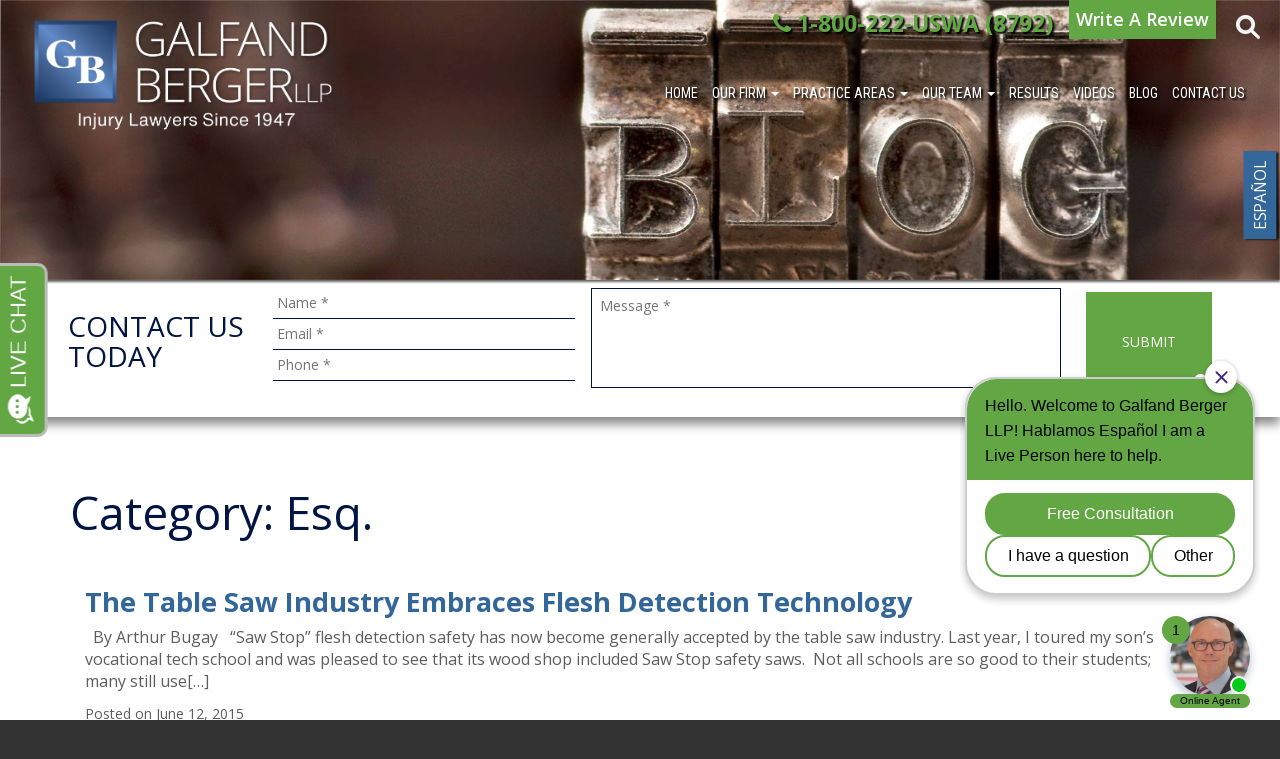

--- FILE ---
content_type: text/html; charset=UTF-8
request_url: https://www.galfandberger.com/tag/esq/
body_size: 25731
content:
<!DOCTYPE html>
<html lang="en">

<head>
	<!-- Global site tag (gtag.js) - Google Analytics -->
	<script async src="https://www.googletagmanager.com/gtag/js?id=UA-19834043-9"></script>
	<script>
		window.dataLayer = window.dataLayer || [];

		function gtag() {
			dataLayer.push(arguments);
		}
		gtag('js', new Date());
		gtag('config', 'UA-19834043-9', {
			'use_amp_client_id': true
		});
	</script>
	<!-- Global site tag (gtag.js) - Google Analytics -->
	<script async src="https://www.googletagmanager.com/gtag/js?id=G-SYMM37CT9N"></script>
	<script>
		window.dataLayer = window.dataLayer || [];

		function gtag() {
			dataLayer.push(arguments);
		}
		gtag('js', new Date());

		gtag('config', 'G-SYMM37CT9N');
	</script>
	<!-- Google Tag Manager -->
	<script>
		(function(w, d, s, l, i) {
			w[l] = w[l] || [];
			w[l].push({
				'gtm.start': new Date().getTime(),
				event: 'gtm.js'
			});
			var f = d.getElementsByTagName(s)[0],
			j = d.createElement(s),
			dl = l != 'dataLayer' ? '&l=' + l : '';
			j.async = true;
			j.src =
			'https://www.googletagmanager.com/gtm.js?id=' + i + dl;
			f.parentNode.insertBefore(j, f);
		})(window, document, 'script', 'dataLayer', 'GTM-PQWH8DF');
	</script>
	<!-- End Google Tag Manager -->
	<meta charset="utf-8">
	<meta http-equiv="X-UA-Compatible" content="IE=edge">
<script type="text/javascript">
/* <![CDATA[ */
 var gform;gform||(document.addEventListener("gform_main_scripts_loaded",function(){gform.scriptsLoaded=!0}),document.addEventListener("gform/theme/scripts_loaded",function(){gform.themeScriptsLoaded=!0}),window.addEventListener("DOMContentLoaded",function(){gform.domLoaded=!0}),gform={domLoaded:!1,scriptsLoaded:!1,themeScriptsLoaded:!1,isFormEditor:()=>"function"==typeof InitializeEditor,callIfLoaded:function(o){return!(!gform.domLoaded||!gform.scriptsLoaded||!gform.themeScriptsLoaded&&!gform.isFormEditor()||(gform.isFormEditor()&&console.warn("The use of gform.initializeOnLoaded() is deprecated in the form editor context and will be removed in Gravity Forms 3.1."),o(),0))},initializeOnLoaded:function(o){gform.callIfLoaded(o)||(document.addEventListener("gform_main_scripts_loaded",()=>{gform.scriptsLoaded=!0,gform.callIfLoaded(o)}),document.addEventListener("gform/theme/scripts_loaded",()=>{gform.themeScriptsLoaded=!0,gform.callIfLoaded(o)}),window.addEventListener("DOMContentLoaded",()=>{gform.domLoaded=!0,gform.callIfLoaded(o)}))},hooks:{action:{},filter:{}},addAction:function(o,r,e,t){gform.addHook("action",o,r,e,t)},addFilter:function(o,r,e,t){gform.addHook("filter",o,r,e,t)},doAction:function(o){gform.doHook("action",o,arguments)},applyFilters:function(o){return gform.doHook("filter",o,arguments)},removeAction:function(o,r){gform.removeHook("action",o,r)},removeFilter:function(o,r,e){gform.removeHook("filter",o,r,e)},addHook:function(o,r,e,t,n){null==gform.hooks[o][r]&&(gform.hooks[o][r]=[]);var d=gform.hooks[o][r];null==n&&(n=r+"_"+d.length),gform.hooks[o][r].push({tag:n,callable:e,priority:t=null==t?10:t})},doHook:function(r,o,e){var t;if(e=Array.prototype.slice.call(e,1),null!=gform.hooks[r][o]&&((o=gform.hooks[r][o]).sort(function(o,r){return o.priority-r.priority}),o.forEach(function(o){"function"!=typeof(t=o.callable)&&(t=window[t]),"action"==r?t.apply(null,e):e[0]=t.apply(null,e)})),"filter"==r)return e[0]},removeHook:function(o,r,t,n){var e;null!=gform.hooks[o][r]&&(e=(e=gform.hooks[o][r]).filter(function(o,r,e){return!!(null!=n&&n!=o.tag||null!=t&&t!=o.priority)}),gform.hooks[o][r]=e)}}); 
/* ]]> */
</script>

	<meta name="viewport" content="width=device-width, initial-scale=1">
	<meta name="msvalidate.01" content="7CB7DFE160C83CC91B364DB97C7FA138" />
	<meta name="facebook-domain-verification" content="x7wme2sfo4s97cg8hjblnnzoyrk0nd" />
	<link rel="shortcut icon" href="https://www.galfandberger.com/wp-content/themes/galfand-v3/assets/img/favicon.ico" />

	<title>Esq. Archives - Galfand Berger</title>

	<!-- Custom CSS -->
	<link href='https://fonts.googleapis.com/css?family=Roboto+Slab:400,700|Roboto+Condensed:400,700,700italic,400italic|Oswald:400,700|Roboto:400,400italic,700,700italic|Roboto+Mono:400,400italic,700,700italic|Open+Sans:400,400italic,600,600italic,700,700italic,800,800italic|Montserrat:400,700|Open+Sans+Condensed:300,700|Titillium+Web:400,400i,600,600i,700,700i|Tangerine|Cookie' rel='stylesheet' type='text/css'>

	<!-- HTML5 Shim and Respond.js IE8 support of HTML5 elements and media queries -->
	<!-- WARNING: Respond.js doesn't work if you view the page via file:// -->
  <!--[if lt IE 9]>
<script src="https://oss.maxcdn.com/libs/html5shiv/3.7.0/html5shiv.js"></script>
<script src="https://oss.maxcdn.com/libs/respond.js/1.4.2/respond.min.js"></script>
<![endif]-->

		<meta name='robots' content='index, follow, max-image-preview:large, max-snippet:-1, max-video-preview:-1' />
	<style>img:is([sizes="auto" i], [sizes^="auto," i]) { contain-intrinsic-size: 3000px 1500px }</style>
	
	<!-- This site is optimized with the Yoast SEO plugin v24.2 - https://yoast.com/wordpress/plugins/seo/ -->
	<link rel="canonical" href="https://www.galfandberger.com/tag/esq/" />
	<link rel="next" href="https://www.galfandberger.com/tag/esq/page/2/" />
	<meta property="og:locale" content="en_US" />
	<meta property="og:type" content="article" />
	<meta property="og:title" content="Esq. Archives - Galfand Berger" />
	<meta property="og:url" content="https://www.galfandberger.com/tag/esq/" />
	<meta property="og:site_name" content="Galfand Berger" />
	<meta name="twitter:card" content="summary_large_image" />
	<script type="application/ld+json" class="yoast-schema-graph">{"@context":"https://schema.org","@graph":[{"@type":"CollectionPage","@id":"https://www.galfandberger.com/tag/esq/","url":"https://www.galfandberger.com/tag/esq/","name":"Esq. Archives - Galfand Berger","isPartOf":{"@id":"https://www.galfandberger.com/#website"},"inLanguage":"en-US"},{"@type":"WebSite","@id":"https://www.galfandberger.com/#website","url":"https://www.galfandberger.com/","name":"Galfand Berger","description":"","potentialAction":[{"@type":"SearchAction","target":{"@type":"EntryPoint","urlTemplate":"https://www.galfandberger.com/?s={search_term_string}"},"query-input":{"@type":"PropertyValueSpecification","valueRequired":true,"valueName":"search_term_string"}}],"inLanguage":"en-US"}]}</script>
	<!-- / Yoast SEO plugin. -->


<link rel='dns-prefetch' href='//cdnjs.cloudflare.com' />
<link rel='dns-prefetch' href='//ajax.googleapis.com' />
<link rel='dns-prefetch' href='//blazeo.com' />
<link rel='dns-prefetch' href='//www.google.com' />
<link rel='dns-prefetch' href='//www.googletagmanager.com' />
<link rel='dns-prefetch' href='//maxcdn.bootstrapcdn.com' />
<link rel="alternate" type="application/rss+xml" title="Galfand Berger &raquo; Feed" href="https://www.galfandberger.com/feed/" />
<link rel="alternate" type="application/rss+xml" title="Galfand Berger &raquo; Comments Feed" href="https://www.galfandberger.com/comments/feed/" />
<link rel="alternate" type="application/rss+xml" title="Galfand Berger &raquo; Esq. Tag Feed" href="https://www.galfandberger.com/tag/esq/feed/" />
<link rel="alternate" type="application/rss+xml" title="Galfand Berger &raquo; Stories Feed" href="https://www.galfandberger.com/web-stories/feed/"><script type="text/javascript">
/* <![CDATA[ */
window._wpemojiSettings = {"baseUrl":"https:\/\/s.w.org\/images\/core\/emoji\/16.0.1\/72x72\/","ext":".png","svgUrl":"https:\/\/s.w.org\/images\/core\/emoji\/16.0.1\/svg\/","svgExt":".svg","source":{"concatemoji":"https:\/\/www.galfandberger.com\/wp-includes\/js\/wp-emoji-release.min.js?ver=6.8.3"}};
/*! This file is auto-generated */
!function(s,n){var o,i,e;function c(e){try{var t={supportTests:e,timestamp:(new Date).valueOf()};sessionStorage.setItem(o,JSON.stringify(t))}catch(e){}}function p(e,t,n){e.clearRect(0,0,e.canvas.width,e.canvas.height),e.fillText(t,0,0);var t=new Uint32Array(e.getImageData(0,0,e.canvas.width,e.canvas.height).data),a=(e.clearRect(0,0,e.canvas.width,e.canvas.height),e.fillText(n,0,0),new Uint32Array(e.getImageData(0,0,e.canvas.width,e.canvas.height).data));return t.every(function(e,t){return e===a[t]})}function u(e,t){e.clearRect(0,0,e.canvas.width,e.canvas.height),e.fillText(t,0,0);for(var n=e.getImageData(16,16,1,1),a=0;a<n.data.length;a++)if(0!==n.data[a])return!1;return!0}function f(e,t,n,a){switch(t){case"flag":return n(e,"\ud83c\udff3\ufe0f\u200d\u26a7\ufe0f","\ud83c\udff3\ufe0f\u200b\u26a7\ufe0f")?!1:!n(e,"\ud83c\udde8\ud83c\uddf6","\ud83c\udde8\u200b\ud83c\uddf6")&&!n(e,"\ud83c\udff4\udb40\udc67\udb40\udc62\udb40\udc65\udb40\udc6e\udb40\udc67\udb40\udc7f","\ud83c\udff4\u200b\udb40\udc67\u200b\udb40\udc62\u200b\udb40\udc65\u200b\udb40\udc6e\u200b\udb40\udc67\u200b\udb40\udc7f");case"emoji":return!a(e,"\ud83e\udedf")}return!1}function g(e,t,n,a){var r="undefined"!=typeof WorkerGlobalScope&&self instanceof WorkerGlobalScope?new OffscreenCanvas(300,150):s.createElement("canvas"),o=r.getContext("2d",{willReadFrequently:!0}),i=(o.textBaseline="top",o.font="600 32px Arial",{});return e.forEach(function(e){i[e]=t(o,e,n,a)}),i}function t(e){var t=s.createElement("script");t.src=e,t.defer=!0,s.head.appendChild(t)}"undefined"!=typeof Promise&&(o="wpEmojiSettingsSupports",i=["flag","emoji"],n.supports={everything:!0,everythingExceptFlag:!0},e=new Promise(function(e){s.addEventListener("DOMContentLoaded",e,{once:!0})}),new Promise(function(t){var n=function(){try{var e=JSON.parse(sessionStorage.getItem(o));if("object"==typeof e&&"number"==typeof e.timestamp&&(new Date).valueOf()<e.timestamp+604800&&"object"==typeof e.supportTests)return e.supportTests}catch(e){}return null}();if(!n){if("undefined"!=typeof Worker&&"undefined"!=typeof OffscreenCanvas&&"undefined"!=typeof URL&&URL.createObjectURL&&"undefined"!=typeof Blob)try{var e="postMessage("+g.toString()+"("+[JSON.stringify(i),f.toString(),p.toString(),u.toString()].join(",")+"));",a=new Blob([e],{type:"text/javascript"}),r=new Worker(URL.createObjectURL(a),{name:"wpTestEmojiSupports"});return void(r.onmessage=function(e){c(n=e.data),r.terminate(),t(n)})}catch(e){}c(n=g(i,f,p,u))}t(n)}).then(function(e){for(var t in e)n.supports[t]=e[t],n.supports.everything=n.supports.everything&&n.supports[t],"flag"!==t&&(n.supports.everythingExceptFlag=n.supports.everythingExceptFlag&&n.supports[t]);n.supports.everythingExceptFlag=n.supports.everythingExceptFlag&&!n.supports.flag,n.DOMReady=!1,n.readyCallback=function(){n.DOMReady=!0}}).then(function(){return e}).then(function(){var e;n.supports.everything||(n.readyCallback(),(e=n.source||{}).concatemoji?t(e.concatemoji):e.wpemoji&&e.twemoji&&(t(e.twemoji),t(e.wpemoji)))}))}((window,document),window._wpemojiSettings);
/* ]]> */
</script>
		
	<link rel='stylesheet' id='bootstrap-css' href='https://www.galfandberger.com/wp-content/themes/galfand-v3/bootstrap/bootstrap.min.css?ver=6.8.3' type='text/css' media='all' />
<link rel='stylesheet' id='AOS-css' href='https://www.galfandberger.com/wp-content/themes/galfand-v3/aos-master/dist/aos.css?ver=6.8.3' type='text/css' media='all' />
<link rel='stylesheet' id='FontAwesome-css' href='https://maxcdn.bootstrapcdn.com/font-awesome/4.5.0/css/font-awesome.min.css?ver=6.8.3' type='text/css' media='all' />
<link rel='stylesheet' id='galfand-style-css' href='https://www.galfandberger.com/wp-content/themes/galfand-v3/style.css?ver=2.2.5' type='text/css' media='' />
<link rel='stylesheet' id='jquery.prettyphoto-css' href='https://www.galfandberger.com/wp-content/plugins/wp-video-lightbox/css/prettyPhoto.css?ver=6.8.3' type='text/css' media='all' />
<link rel='stylesheet' id='video-lightbox-css' href='https://www.galfandberger.com/wp-content/plugins/wp-video-lightbox/wp-video-lightbox.css?ver=6.8.3' type='text/css' media='all' />
<style id='wp-emoji-styles-inline-css' type='text/css'>

	img.wp-smiley, img.emoji {
		display: inline !important;
		border: none !important;
		box-shadow: none !important;
		height: 1em !important;
		width: 1em !important;
		margin: 0 0.07em !important;
		vertical-align: -0.1em !important;
		background: none !important;
		padding: 0 !important;
	}
</style>
<link rel='stylesheet' id='wp-block-library-css' href='https://www.galfandberger.com/wp-includes/css/dist/block-library/style.min.css?ver=6.8.3' type='text/css' media='all' />
<style id='classic-theme-styles-inline-css' type='text/css'>
/*! This file is auto-generated */
.wp-block-button__link{color:#fff;background-color:#32373c;border-radius:9999px;box-shadow:none;text-decoration:none;padding:calc(.667em + 2px) calc(1.333em + 2px);font-size:1.125em}.wp-block-file__button{background:#32373c;color:#fff;text-decoration:none}
</style>
<style id='global-styles-inline-css' type='text/css'>
:root{--wp--preset--aspect-ratio--square: 1;--wp--preset--aspect-ratio--4-3: 4/3;--wp--preset--aspect-ratio--3-4: 3/4;--wp--preset--aspect-ratio--3-2: 3/2;--wp--preset--aspect-ratio--2-3: 2/3;--wp--preset--aspect-ratio--16-9: 16/9;--wp--preset--aspect-ratio--9-16: 9/16;--wp--preset--color--black: #000000;--wp--preset--color--cyan-bluish-gray: #abb8c3;--wp--preset--color--white: #ffffff;--wp--preset--color--pale-pink: #f78da7;--wp--preset--color--vivid-red: #cf2e2e;--wp--preset--color--luminous-vivid-orange: #ff6900;--wp--preset--color--luminous-vivid-amber: #fcb900;--wp--preset--color--light-green-cyan: #7bdcb5;--wp--preset--color--vivid-green-cyan: #00d084;--wp--preset--color--pale-cyan-blue: #8ed1fc;--wp--preset--color--vivid-cyan-blue: #0693e3;--wp--preset--color--vivid-purple: #9b51e0;--wp--preset--gradient--vivid-cyan-blue-to-vivid-purple: linear-gradient(135deg,rgba(6,147,227,1) 0%,rgb(155,81,224) 100%);--wp--preset--gradient--light-green-cyan-to-vivid-green-cyan: linear-gradient(135deg,rgb(122,220,180) 0%,rgb(0,208,130) 100%);--wp--preset--gradient--luminous-vivid-amber-to-luminous-vivid-orange: linear-gradient(135deg,rgba(252,185,0,1) 0%,rgba(255,105,0,1) 100%);--wp--preset--gradient--luminous-vivid-orange-to-vivid-red: linear-gradient(135deg,rgba(255,105,0,1) 0%,rgb(207,46,46) 100%);--wp--preset--gradient--very-light-gray-to-cyan-bluish-gray: linear-gradient(135deg,rgb(238,238,238) 0%,rgb(169,184,195) 100%);--wp--preset--gradient--cool-to-warm-spectrum: linear-gradient(135deg,rgb(74,234,220) 0%,rgb(151,120,209) 20%,rgb(207,42,186) 40%,rgb(238,44,130) 60%,rgb(251,105,98) 80%,rgb(254,248,76) 100%);--wp--preset--gradient--blush-light-purple: linear-gradient(135deg,rgb(255,206,236) 0%,rgb(152,150,240) 100%);--wp--preset--gradient--blush-bordeaux: linear-gradient(135deg,rgb(254,205,165) 0%,rgb(254,45,45) 50%,rgb(107,0,62) 100%);--wp--preset--gradient--luminous-dusk: linear-gradient(135deg,rgb(255,203,112) 0%,rgb(199,81,192) 50%,rgb(65,88,208) 100%);--wp--preset--gradient--pale-ocean: linear-gradient(135deg,rgb(255,245,203) 0%,rgb(182,227,212) 50%,rgb(51,167,181) 100%);--wp--preset--gradient--electric-grass: linear-gradient(135deg,rgb(202,248,128) 0%,rgb(113,206,126) 100%);--wp--preset--gradient--midnight: linear-gradient(135deg,rgb(2,3,129) 0%,rgb(40,116,252) 100%);--wp--preset--font-size--small: 13px;--wp--preset--font-size--medium: 20px;--wp--preset--font-size--large: 36px;--wp--preset--font-size--x-large: 42px;--wp--preset--spacing--20: 0.44rem;--wp--preset--spacing--30: 0.67rem;--wp--preset--spacing--40: 1rem;--wp--preset--spacing--50: 1.5rem;--wp--preset--spacing--60: 2.25rem;--wp--preset--spacing--70: 3.38rem;--wp--preset--spacing--80: 5.06rem;--wp--preset--shadow--natural: 6px 6px 9px rgba(0, 0, 0, 0.2);--wp--preset--shadow--deep: 12px 12px 50px rgba(0, 0, 0, 0.4);--wp--preset--shadow--sharp: 6px 6px 0px rgba(0, 0, 0, 0.2);--wp--preset--shadow--outlined: 6px 6px 0px -3px rgba(255, 255, 255, 1), 6px 6px rgba(0, 0, 0, 1);--wp--preset--shadow--crisp: 6px 6px 0px rgba(0, 0, 0, 1);}:where(.is-layout-flex){gap: 0.5em;}:where(.is-layout-grid){gap: 0.5em;}body .is-layout-flex{display: flex;}.is-layout-flex{flex-wrap: wrap;align-items: center;}.is-layout-flex > :is(*, div){margin: 0;}body .is-layout-grid{display: grid;}.is-layout-grid > :is(*, div){margin: 0;}:where(.wp-block-columns.is-layout-flex){gap: 2em;}:where(.wp-block-columns.is-layout-grid){gap: 2em;}:where(.wp-block-post-template.is-layout-flex){gap: 1.25em;}:where(.wp-block-post-template.is-layout-grid){gap: 1.25em;}.has-black-color{color: var(--wp--preset--color--black) !important;}.has-cyan-bluish-gray-color{color: var(--wp--preset--color--cyan-bluish-gray) !important;}.has-white-color{color: var(--wp--preset--color--white) !important;}.has-pale-pink-color{color: var(--wp--preset--color--pale-pink) !important;}.has-vivid-red-color{color: var(--wp--preset--color--vivid-red) !important;}.has-luminous-vivid-orange-color{color: var(--wp--preset--color--luminous-vivid-orange) !important;}.has-luminous-vivid-amber-color{color: var(--wp--preset--color--luminous-vivid-amber) !important;}.has-light-green-cyan-color{color: var(--wp--preset--color--light-green-cyan) !important;}.has-vivid-green-cyan-color{color: var(--wp--preset--color--vivid-green-cyan) !important;}.has-pale-cyan-blue-color{color: var(--wp--preset--color--pale-cyan-blue) !important;}.has-vivid-cyan-blue-color{color: var(--wp--preset--color--vivid-cyan-blue) !important;}.has-vivid-purple-color{color: var(--wp--preset--color--vivid-purple) !important;}.has-black-background-color{background-color: var(--wp--preset--color--black) !important;}.has-cyan-bluish-gray-background-color{background-color: var(--wp--preset--color--cyan-bluish-gray) !important;}.has-white-background-color{background-color: var(--wp--preset--color--white) !important;}.has-pale-pink-background-color{background-color: var(--wp--preset--color--pale-pink) !important;}.has-vivid-red-background-color{background-color: var(--wp--preset--color--vivid-red) !important;}.has-luminous-vivid-orange-background-color{background-color: var(--wp--preset--color--luminous-vivid-orange) !important;}.has-luminous-vivid-amber-background-color{background-color: var(--wp--preset--color--luminous-vivid-amber) !important;}.has-light-green-cyan-background-color{background-color: var(--wp--preset--color--light-green-cyan) !important;}.has-vivid-green-cyan-background-color{background-color: var(--wp--preset--color--vivid-green-cyan) !important;}.has-pale-cyan-blue-background-color{background-color: var(--wp--preset--color--pale-cyan-blue) !important;}.has-vivid-cyan-blue-background-color{background-color: var(--wp--preset--color--vivid-cyan-blue) !important;}.has-vivid-purple-background-color{background-color: var(--wp--preset--color--vivid-purple) !important;}.has-black-border-color{border-color: var(--wp--preset--color--black) !important;}.has-cyan-bluish-gray-border-color{border-color: var(--wp--preset--color--cyan-bluish-gray) !important;}.has-white-border-color{border-color: var(--wp--preset--color--white) !important;}.has-pale-pink-border-color{border-color: var(--wp--preset--color--pale-pink) !important;}.has-vivid-red-border-color{border-color: var(--wp--preset--color--vivid-red) !important;}.has-luminous-vivid-orange-border-color{border-color: var(--wp--preset--color--luminous-vivid-orange) !important;}.has-luminous-vivid-amber-border-color{border-color: var(--wp--preset--color--luminous-vivid-amber) !important;}.has-light-green-cyan-border-color{border-color: var(--wp--preset--color--light-green-cyan) !important;}.has-vivid-green-cyan-border-color{border-color: var(--wp--preset--color--vivid-green-cyan) !important;}.has-pale-cyan-blue-border-color{border-color: var(--wp--preset--color--pale-cyan-blue) !important;}.has-vivid-cyan-blue-border-color{border-color: var(--wp--preset--color--vivid-cyan-blue) !important;}.has-vivid-purple-border-color{border-color: var(--wp--preset--color--vivid-purple) !important;}.has-vivid-cyan-blue-to-vivid-purple-gradient-background{background: var(--wp--preset--gradient--vivid-cyan-blue-to-vivid-purple) !important;}.has-light-green-cyan-to-vivid-green-cyan-gradient-background{background: var(--wp--preset--gradient--light-green-cyan-to-vivid-green-cyan) !important;}.has-luminous-vivid-amber-to-luminous-vivid-orange-gradient-background{background: var(--wp--preset--gradient--luminous-vivid-amber-to-luminous-vivid-orange) !important;}.has-luminous-vivid-orange-to-vivid-red-gradient-background{background: var(--wp--preset--gradient--luminous-vivid-orange-to-vivid-red) !important;}.has-very-light-gray-to-cyan-bluish-gray-gradient-background{background: var(--wp--preset--gradient--very-light-gray-to-cyan-bluish-gray) !important;}.has-cool-to-warm-spectrum-gradient-background{background: var(--wp--preset--gradient--cool-to-warm-spectrum) !important;}.has-blush-light-purple-gradient-background{background: var(--wp--preset--gradient--blush-light-purple) !important;}.has-blush-bordeaux-gradient-background{background: var(--wp--preset--gradient--blush-bordeaux) !important;}.has-luminous-dusk-gradient-background{background: var(--wp--preset--gradient--luminous-dusk) !important;}.has-pale-ocean-gradient-background{background: var(--wp--preset--gradient--pale-ocean) !important;}.has-electric-grass-gradient-background{background: var(--wp--preset--gradient--electric-grass) !important;}.has-midnight-gradient-background{background: var(--wp--preset--gradient--midnight) !important;}.has-small-font-size{font-size: var(--wp--preset--font-size--small) !important;}.has-medium-font-size{font-size: var(--wp--preset--font-size--medium) !important;}.has-large-font-size{font-size: var(--wp--preset--font-size--large) !important;}.has-x-large-font-size{font-size: var(--wp--preset--font-size--x-large) !important;}
:where(.wp-block-post-template.is-layout-flex){gap: 1.25em;}:where(.wp-block-post-template.is-layout-grid){gap: 1.25em;}
:where(.wp-block-columns.is-layout-flex){gap: 2em;}:where(.wp-block-columns.is-layout-grid){gap: 2em;}
:root :where(.wp-block-pullquote){font-size: 1.5em;line-height: 1.6;}
</style>
<link rel='stylesheet' id='meks-app-block-frontend-css-css' href='https://www.galfandberger.com/wp-content/plugins/meks-audio-player/assets/css/blocks.style.css?ver=1.2' type='text/css' media='all' />
<link rel='stylesheet' id='rs-plugin-settings-css' href='https://www.galfandberger.com/wp-content/plugins/revslider/public/assets/css/rs6.css?ver=6.4.2' type='text/css' media='all' />
<style id='rs-plugin-settings-inline-css' type='text/css'>
#rs-demo-id {}
</style>
<link rel='stylesheet' id='grw-public-main-css-css' href='https://www.galfandberger.com/wp-content/plugins/widget-google-reviews/assets/css/public-main.css?ver=2.8' type='text/css' media='all' />
<link rel='stylesheet' id='owlcarousel-css-css' href='https://www.galfandberger.com/wp-content/themes/galfand-v3/owlcarousel/owl.carousel.min.css' type='text/css' media='all' />
<link rel='stylesheet' id='owlcarousel-theme-default-css' href='https://www.galfandberger.com/wp-content/themes/galfand-v3/owlcarousel/owl.theme.default.min.css' type='text/css' media='all' />
<link rel='stylesheet' id='meks_ap-main-css' href='https://www.galfandberger.com/wp-content/plugins/meks-audio-player/assets/css/main.css?ver=1.2' type='text/css' media='all' />
<style id='meks_ap-main-inline-css' type='text/css'>
.meks-ap-bg, .mejs-volume-total, .meks-ap-collapsed .meks-ap-toggle {
                    background: #021542;
                 }.meks-ap, .meks-ap a, .mejs-button>button {
                    color: #021542;
                 }.mejs-volume-button>.mejs-volume-slider,.mejs__speed-selector, .mejs-speed-selector, .mejs-playpause-button {
                    background-color: #021542;
                }.mejs-volume-button:hover > button:before,.mejs__speed-selector,.mejs-speed-selector, .mejs-speed-button:hover button, .mejs-playpause-button button{
                    color: #021542;
                }.mejs-time-current, .mejs-time-handle-content{
                    background-color: #021542;
            }.mejs-time-handle-content{
                border-color: #021542;
        }:root{
            --player-original-bg-color: #021542;
        }
</style>
<link rel='stylesheet' id='js_composer_custom_css-css' href='//www.galfandberger.com/files/js_composer/custom.css?ver=6.13.0' type='text/css' media='all' />
<link rel='stylesheet' id='video-js-css' href='https://www.galfandberger.com/wp-content/plugins/video-embed-thumbnail-generator/video-js/v7/video-js.min.css?ver=7.21.1' type='text/css' media='all' />
<link rel='stylesheet' id='video-js-kg-skin-css' href='https://www.galfandberger.com/wp-content/plugins/video-embed-thumbnail-generator/video-js/v7/kg-video-js-skin.css?ver=4.8.11' type='text/css' media='all' />
<link rel='stylesheet' id='kgvid_video_styles-css' href='https://www.galfandberger.com/wp-content/plugins/video-embed-thumbnail-generator/src/public/css/videopack-styles-v7.css?ver=4.8.11' type='text/css' media='all' />
<link rel='stylesheet' id='wp-paginate-css' href='https://www.galfandberger.com/wp-content/plugins/wp-paginate/css/wp-paginate.css?ver=2.2.0' type='text/css' media='screen' />
<script type="text/javascript" src="https://ajax.googleapis.com/ajax/libs/jquery/2.2.4/jquery.min.js?ver=2.2.5" id="jquery-js"></script>
<script type="text/javascript" src="https://www.galfandberger.com/wp-content/plugins/wp-video-lightbox/js/jquery.prettyPhoto.js?ver=3.1.6" id="jquery.prettyphoto-js"></script>
<script type="text/javascript" id="video-lightbox-js-extra">
/* <![CDATA[ */
var vlpp_vars = {"prettyPhoto_rel":"wp-video-lightbox","animation_speed":"fast","slideshow":"5000","autoplay_slideshow":"false","opacity":"0.80","show_title":"true","allow_resize":"true","allow_expand":"true","default_width":"640","default_height":"480","counter_separator_label":"\/","theme":"pp_default","horizontal_padding":"20","hideflash":"false","wmode":"opaque","autoplay":"false","modal":"false","deeplinking":"false","overlay_gallery":"true","overlay_gallery_max":"30","keyboard_shortcuts":"true","ie6_fallback":"true"};
/* ]]> */
</script>
<script type="text/javascript" src="https://www.galfandberger.com/wp-content/plugins/wp-video-lightbox/js/video-lightbox.js?ver=3.1.6" id="video-lightbox-js"></script>
<script type="text/javascript" async src="//blazeo.com/scripts/invitation.ashx?company=galfandberger" id="apexchat-js"></script>
<script type="text/javascript" src="https://www.galfandberger.com/wp-content/plugins/revslider/public/assets/js/rbtools.min.js?ver=6.4.2&#039; defer=&#039;defer" id="tp-tools-js"></script>
<script type="text/javascript" src="https://www.galfandberger.com/wp-content/plugins/revslider/public/assets/js/rs6.min.js?ver=6.4.2&#039; defer=&#039;defer" id="revmin-js"></script>
<script type="text/javascript" defer="defer" src="https://www.galfandberger.com/wp-content/plugins/widget-google-reviews/assets/js/public-main.js?ver=2.8" id="grw-public-main-js-js"></script>

<!-- Google tag (gtag.js) snippet added by Site Kit -->

<!-- Google Ads snippet added by Site Kit -->
<script type="text/javascript" src="https://www.googletagmanager.com/gtag/js?id=AW-837006384" id="google_gtagjs-js" async></script>
<script type="text/javascript" id="google_gtagjs-js-after">
/* <![CDATA[ */
window.dataLayer = window.dataLayer || [];function gtag(){dataLayer.push(arguments);}
gtag("js", new Date());
gtag("set", "developer_id.dZTNiMT", true);
gtag("config", "AW-837006384");
 window._googlesitekit = window._googlesitekit || {}; window._googlesitekit.throttledEvents = []; window._googlesitekit.gtagEvent = (name, data) => { var key = JSON.stringify( { name, data } ); if ( !! window._googlesitekit.throttledEvents[ key ] ) { return; } window._googlesitekit.throttledEvents[ key ] = true; setTimeout( () => { delete window._googlesitekit.throttledEvents[ key ]; }, 5 ); gtag( "event", name, { ...data, event_source: "site-kit" } ); } 
/* ]]> */
</script>

<!-- End Google tag (gtag.js) snippet added by Site Kit -->
<link rel="https://api.w.org/" href="https://www.galfandberger.com/wp-json/" /><link rel="alternate" title="JSON" type="application/json" href="https://www.galfandberger.com/wp-json/wp/v2/tags/38" /><link rel="EditURI" type="application/rsd+xml" title="RSD" href="https://www.galfandberger.com/xmlrpc.php?rsd" />
<meta name="generator" content="Site Kit by Google 1.144.0" /><script>
            WP_VIDEO_LIGHTBOX_VERSION="1.9.10";
            WP_VID_LIGHTBOX_URL="https://www.galfandberger.com/wp-content/plugins/wp-video-lightbox";
                        function wpvl_paramReplace(name, string, value) {
                // Find the param with regex
                // Grab the first character in the returned string (should be ? or &)
                // Replace our href string with our new value, passing on the name and delimeter

                var re = new RegExp("[\?&]" + name + "=([^&#]*)");
                var matches = re.exec(string);
                var newString;

                if (matches === null) {
                    // if there are no params, append the parameter
                    newString = string + '?' + name + '=' + value;
                } else {
                    var delimeter = matches[0].charAt(0);
                    newString = string.replace(re, delimeter + name + "=" + value);
                }
                return newString;
            }
            </script>
<!-- Google AdSense meta tags added by Site Kit -->
<meta name="google-adsense-platform-account" content="ca-host-pub-2644536267352236">
<meta name="google-adsense-platform-domain" content="sitekit.withgoogle.com">
<!-- End Google AdSense meta tags added by Site Kit -->
<meta name="generator" content="Powered by WPBakery Page Builder - drag and drop page builder for WordPress."/>

<!-- Google Tag Manager snippet added by Site Kit -->
<script type="text/javascript">
/* <![CDATA[ */

			( function( w, d, s, l, i ) {
				w[l] = w[l] || [];
				w[l].push( {'gtm.start': new Date().getTime(), event: 'gtm.js'} );
				var f = d.getElementsByTagName( s )[0],
					j = d.createElement( s ), dl = l != 'dataLayer' ? '&l=' + l : '';
				j.async = true;
				j.src = 'https://www.googletagmanager.com/gtm.js?id=' + i + dl;
				f.parentNode.insertBefore( j, f );
			} )( window, document, 'script', 'dataLayer', 'GTM-PQWH8DF' );
			
/* ]]> */
</script>

<!-- End Google Tag Manager snippet added by Site Kit -->
<meta name="generator" content="Powered by Slider Revolution 6.4.2 - responsive, Mobile-Friendly Slider Plugin for WordPress with comfortable drag and drop interface." />
<script type="text/javascript">function setREVStartSize(e){
			//window.requestAnimationFrame(function() {				 
				window.RSIW = window.RSIW===undefined ? window.innerWidth : window.RSIW;	
				window.RSIH = window.RSIH===undefined ? window.innerHeight : window.RSIH;	
				try {								
					var pw = document.getElementById(e.c).parentNode.offsetWidth,
						newh;
					pw = pw===0 || isNaN(pw) ? window.RSIW : pw;
					e.tabw = e.tabw===undefined ? 0 : parseInt(e.tabw);
					e.thumbw = e.thumbw===undefined ? 0 : parseInt(e.thumbw);
					e.tabh = e.tabh===undefined ? 0 : parseInt(e.tabh);
					e.thumbh = e.thumbh===undefined ? 0 : parseInt(e.thumbh);
					e.tabhide = e.tabhide===undefined ? 0 : parseInt(e.tabhide);
					e.thumbhide = e.thumbhide===undefined ? 0 : parseInt(e.thumbhide);
					e.mh = e.mh===undefined || e.mh=="" || e.mh==="auto" ? 0 : parseInt(e.mh,0);		
					if(e.layout==="fullscreen" || e.l==="fullscreen") 						
						newh = Math.max(e.mh,window.RSIH);					
					else{					
						e.gw = Array.isArray(e.gw) ? e.gw : [e.gw];
						for (var i in e.rl) if (e.gw[i]===undefined || e.gw[i]===0) e.gw[i] = e.gw[i-1];					
						e.gh = e.el===undefined || e.el==="" || (Array.isArray(e.el) && e.el.length==0)? e.gh : e.el;
						e.gh = Array.isArray(e.gh) ? e.gh : [e.gh];
						for (var i in e.rl) if (e.gh[i]===undefined || e.gh[i]===0) e.gh[i] = e.gh[i-1];
											
						var nl = new Array(e.rl.length),
							ix = 0,						
							sl;					
						e.tabw = e.tabhide>=pw ? 0 : e.tabw;
						e.thumbw = e.thumbhide>=pw ? 0 : e.thumbw;
						e.tabh = e.tabhide>=pw ? 0 : e.tabh;
						e.thumbh = e.thumbhide>=pw ? 0 : e.thumbh;					
						for (var i in e.rl) nl[i] = e.rl[i]<window.RSIW ? 0 : e.rl[i];
						sl = nl[0];									
						for (var i in nl) if (sl>nl[i] && nl[i]>0) { sl = nl[i]; ix=i;}															
						var m = pw>(e.gw[ix]+e.tabw+e.thumbw) ? 1 : (pw-(e.tabw+e.thumbw)) / (e.gw[ix]);					
						newh =  (e.gh[ix] * m) + (e.tabh + e.thumbh);
					}				
					if(window.rs_init_css===undefined) window.rs_init_css = document.head.appendChild(document.createElement("style"));					
					document.getElementById(e.c).height = newh+"px";
					window.rs_init_css.innerHTML += "#"+e.c+"_wrapper { height: "+newh+"px }";				
				} catch(e){
					console.log("Failure at Presize of Slider:" + e)
				}					   
			//});
		  };</script>
		<style type="text/css" id="wp-custom-css">
			.wp-image-11753 {
	margin-top: 20px;
}		</style>
		<noscript><style> .wpb_animate_when_almost_visible { opacity: 1; }</style></noscript>	<style>
		.gform_wrapper .top_label input.medium,
		.gform_wrapper .top_label select.medium {
			width: 100% !important;
			min-width: 256px;
		}

		#gform_wrapper_1 #gform_1 ul li,
		#gform_wrapper_3 #gform_3 ul li {
			padding-right: 0 !important;
		}
	</style>
	<script type="text/javascript">
		(function(a, e, c, f, g, h, b, d) {
			var k = {
				ak: "837006384",
				cl: "r1trCOqYsXQQsOiOjwM",
				autoreplace: "1-800-222-USWA (8792)"
			};
			a[c] = a[c] || function() {
				(a[c].q = a[c].q || []).push(arguments)
			};
			a[g] || (a[g] = k.ak);
			b = e.createElement(h);
			b.async = 1;
			b.src = "//www.gstatic.com/wcm/loader.js";
			d = e.getElementsByTagName(h)[0];
			d.parentNode.insertBefore(b, d);
			a[f] = function(b, d, e) {
				a[c](2, b, k, d, null, new Date, e)
			};
			a[f]()
		})(window, document, "_googWcmImpl", "_googWcmGet", "_googWcmAk", "script");

		jQuery(document).ready(function() {
			jQuery('.side-navBtn.con').on("click", function(e) {
				e.preventDefault();
				jQuery('.side-navForm').toggle();
			});
		});
	</script>
	<!-- Facebook Pixel Code -->
	<script>
		! function(f, b, e, v, n, t, s) {
			if (f.fbq) return;
			n = f.fbq = function() {
				n.callMethod ?
				n.callMethod.apply(n, arguments) : n.queue.push(arguments)
			};
			if (!f._fbq) f._fbq = n;
			n.push = n;
			n.loaded = !0;
			n.version = '2.0';
			n.queue = [];
			t = b.createElement(e);
			t.async = !0;
			t.src = v;
			s = b.getElementsByTagName(e)[0];
			s.parentNode.insertBefore(t, s)
		}(window, document, 'script',
			'https://connect.facebook.net/en_US/fbevents.js');
		fbq('init', '210559479530440');
		fbq('track', 'PageView');
	</script>

	<script type="application/ld+json">
		{
			"@context": "http://schema.org",
			"@type": "Organization",
			"name": "Galfand Berger, LLP",
			"url": "https://www.galfandberger.com/",
			"sameAs": ["https://www.facebook.com/GalfandBerger/",
				"https://www.linkedin.com/company/galfand-berger-llp/",
				"https://www.instagram.com/galfandberger/",
				"https://www.youtube.com/channel/UCrReNVRpDSHsVzCIXC2nUFQ",
				"https://twitter.com/GalfandBerger"
			]
		}
	</script>

	<noscript><img height="1" width="1" style="display:none" src="https://www.facebook.com/tr?id=210559479530440&ev=PageView&noscript=1" /></noscript>
	<!-- End Facebook Pixel Code -->
	<!-- Global site tag (gtag.js) - Google Ads: 837006384 -->
	<script async src="https://www.googletagmanager.com/gtag/js?id=AW-837006384"></script>
	<script>
		window.dataLayer = window.dataLayer || [];

		function gtag() {
			dataLayer.push(arguments);
		}
		gtag('js', new Date());
		gtag('config', 'AW-837006384');
	</script>

	<!-- Event snippet for Clicks to number on Mobile Website conversion page In your html page, add the snippet and call gtag_report_conversion when someone clicks on the chosen link or button. -->
	<script>
		function gtag_report_conversion(url) {
			var callback = function() {
				if (typeof(url) != 'undefined') {
					window.location = url;
				}
			};
			gtag('event', 'conversion', {
				'send_to': 'AW-837006384/47QECMrwrdcBELDojo8D',
				'event_callback': callback
			});
			return false;
		}
	</script>
</head>

<style type="text/css">

	.grecaptcha-badge { visibility: hidden; }

	.google_info{
		position           : absolute;
		bottom             : 5px;
		right              : 5px;
		width              : 13px;
		height             : 13px;
		background-image   : url(/files/2023/10/circle-info-solid-svg-50px.png);
		background-position: center;
		background-repeat  : no-repeat;
		background-size    : cover;
		overflow           : visible;
	}

	.google_info .hover:before{
		content     : '';
		position    : absolute;
		bottom      : 0;
		right       : 14px;
		transform   : translate(0px, 100%);
		width       : 0;
		height      : 0;
		border-left : 5px solid transparent;
		border-right: 5px solid transparent;
		border-top  : 7px solid white;
	}
	.google_info .hover{
		width           : 250px;
		position        : absolute;
		transform       : translate(-90%, calc(-100% - 7px));
		left            : 0;
		top             : 0;
		display         : block;
		display         : none;
		background-color: #fff;
		border-radius   : 5px;
		padding         : 10px;
		font-size       : 10px;
		line-height     : 1.2;
		box-shadow      : 0px 5px 10px #c1c1c1;
	}
	.google_info:hover .hover{
		display: block;
	}
	.gform_legacy_markup_wrapper .gform_footer,
	.gform_footer {
		display: inline-block;
		position: relative;
		width: auto;
	}
	#gform_wrapper_2.gform_legacy_markup_wrapper .gform_footer .google_info{
		width : 10px;
		height: 10px;
		bottom: 15px;
		right : 20px;
	}
</style>

<body data-aos-easing="ease-in-out-sine" data-aos-duration="400" data-aos-delay="0" class="archive tag tag-esq tag-38 wp-theme-galfand-v3 wpb-js-composer js-comp-ver-6.13.0 vc_responsive">
	<!-- Google Tag Manager (noscript) -->
	<noscript><iframe src="https://www.googletagmanager.com/ns.html?id=GTM-PQWH8DF" height="0" width="0" style="display:none;visibility:hidden"></iframe></noscript>
	<!-- End Google Tag Manager (noscript) -->
			<a class="skip-link screen-reader-text" href="#inner-content">Skip to main content</a>
		<div class="wrap">
		
		<header class="bg-fill">
			<div class="container-fluid nav-fill">
				<a href="https://www.galfandberger.com/" aria-label="Homepage"><img class="logo" src="/files/2025/03/Galfand_Logo_7_White.png" width="313" height="99" alt="Galfand Berger Logo" /></a>
				<div class="contact">
					<span class="largeContact"><i class="fa fa-phone"></i>
						<a onclick="return gtag_report_conversion ('tel:1-800-222-8792')" href="tel:1-800-222-8792" aria-label="Call Us Toll Free">1-800-222-USWA (8792)</a> <a id="review-btn" style="background: #62a744;color: #fff;font-size: 18px;font-weight: 600;padding: 7px;text-shadow: none;vertical-align: text-bottom;margin-left: 10px;display: inline-block;" href="/write-a-review">Write A Review</a>
					</span>
					<span class="mobileContact">
						<i class="fa fa-phone"></i>
							<a onclick="return gtag_report_conversion ('tel:1-800-222-8792')" href="tel:1-800-222-8792" style="margin-right: 20px;margin-bottom: 0;display: inline-block;padding: 10px 10px 10px 0;" aria-label="Call Us Toll Free">
								Call Us
							</a>
						<i class="fa fa-mobile"></i>
						<!-- onclick="return gtag_report_conversion ('sms:215-665-1600')" -->
						<a href="sms:215-665-1600" style="margin-bottom: 0;display: inline-block;padding: 10px 10px 10px 7px;">
							Text Us
						</a>
						<a id="review-btn" style="background: #62a744;color: #fff;font-size: 18px;font-weight: 600;padding: 7px;text-shadow: none;vertical-align: text-bottom;margin-left: 10px;display: inline-block;" href="/write-a-review">Write A Review</a>
					</span>

					<form role="search" method="get" class="search-form" action="https://www.galfandberger.com/">
	<label>
		<input type="search" class="search-field" placeholder="Enter Search Term" value="" name="s" title="Search for:" />
	</label>
	<input type="submit" class="search-submit" value="Search" />
</form>				</div>
				<!-- Navigation -->
				<nav class="navbar navbar-inverse navbar-static-top" role="navigation">
					<div class="top">
						<!-- Brand and toggle get grouped for better mobile display -->
						<div id="mobilenav">
							<nav class="navbar navbar-inverse navbar-static-top" role="navigation">
								<!-- Brand and toggle get grouped for better mobile display -->
								<div class="navbar-header">
									<button type="button" class="navbar-toggle" data-toggle="collapse" data-target="#mobilenavul">
										<span class="sr-only">Toggle navigation</span>
										<span class="icon-bar"></span>
										<span class="icon-bar"></span>
										<span class="icon-bar"></span>
									</button>
								</div>
								<!-- Collect the nav links, forms, and other content for toggling -->
								<div class="collapse navbar-collapse" id="mobilenavul">
									<ul id="menu-mobile-nav" class="nav navbar-nav"><li id="menu-item-6998" class="menu-item menu-item-type-post_type menu-item-object-page menu-item-home menu-item-6998"><a aria-label="Homepage" href="https://www.galfandberger.com/">Home</a></li>
<li id="menu-item-3933" class="menu-item menu-item-type-custom menu-item-object-custom menu-item-has-children menu-item-3933 dropdown"><a href="/about/" data-hover="dropdown" class="dropdown-toggle">Our Firm <span class="caret"></span></a>
<ul role="menu" class="dropdown-menu">
	<li id="menu-item-9571" class="menu-item menu-item-type-post_type menu-item-object-page menu-item-9571"><a href="https://www.galfandberger.com/areas-we-serve/">Areas We Serve</a></li>
	<li id="menu-item-3934" class="menu-item menu-item-type-post_type menu-item-object-page menu-item-3934"><a href="https://www.galfandberger.com/about/client-reviews/">Client Reviews</a></li>
	<li id="menu-item-3935" class="menu-item menu-item-type-post_type menu-item-object-page menu-item-3935"><a href="https://www.galfandberger.com/about/community-and-charitable-support/">Community &#038; Charitable Support</a></li>
	<li id="menu-item-3936" class="menu-item menu-item-type-custom menu-item-object-custom menu-item-3936"><a href="/news_releases/">News Releases</a></li>
	<li id="menu-item-3937" class="menu-item menu-item-type-post_type menu-item-object-page menu-item-3937"><a href="https://www.galfandberger.com/about/our-attorneys-in-the-news/">Our Attorneys In the News</a></li>
</ul>
</li>
<li id="menu-item-3938" class="menu-item menu-item-type-post_type menu-item-object-page menu-item-has-children menu-item-3938 dropdown"><a aria-label="Practice Areas" href="https://www.galfandberger.com/aop/" data-hover="dropdown" class="dropdown-toggle">Practice Areas <span class="caret"></span></a>
<ul role="menu" class="dropdown-menu">
	<li id="menu-item-3942" class="menu-item menu-item-type-custom menu-item-object-custom menu-item-has-children menu-item-3942 dropdown-submenu"><a href="/aop/auto-accidents/car-accidents/" data-hover="dropdown" class="dropdown-toggle">Car Accidents</a>
	<ul role="menu" class="dropdown-menu">
		<li id="menu-item-8396" class="menu-item menu-item-type-post_type menu-item-object-page menu-item-8396"><a href="https://www.galfandberger.com/aop/car-accidents/causes/">Causes of Car Accidents</a></li>
		<li id="menu-item-8694" class="menu-item menu-item-type-post_type menu-item-object-page menu-item-8694"><a href="https://www.galfandberger.com/aop/car-accidents/distracted-driving/">Distracted Driving</a></li>
		<li id="menu-item-8514" class="menu-item menu-item-type-post_type menu-item-object-page menu-item-8514"><a href="https://www.galfandberger.com/aop/car-accidents/injuries/">Common Car Accident Injuries</a></li>
		<li id="menu-item-8795" class="menu-item menu-item-type-post_type menu-item-object-page menu-item-8795"><a href="https://www.galfandberger.com/aop/car-accidents/head-on-collisions/">Head-On Collisions</a></li>
		<li id="menu-item-8513" class="menu-item menu-item-type-post_type menu-item-object-page menu-item-8513"><a href="https://www.galfandberger.com/aop/car-accidents/types/">Types of Car Accidents</a></li>
		<li id="menu-item-8647" class="menu-item menu-item-type-post_type menu-item-object-page menu-item-8647"><a href="https://www.galfandberger.com/aop/car-accidents/rear-end-collisions/">Rear-End Collisions</a></li>
		<li id="menu-item-8515" class="menu-item menu-item-type-post_type menu-item-object-page menu-item-8515"><a href="https://www.galfandberger.com/aop/car-accidents/weather-related/">Weather-Related Car Accidents</a></li>
	</ul>
</li>
	<li id="menu-item-3941" class="menu-item menu-item-type-custom menu-item-object-custom menu-item-3941"><a href="/aop/auto-accidents/bicycle-accidents/">Bicycle Accidents</a></li>
	<li id="menu-item-8366" class="menu-item menu-item-type-post_type menu-item-object-page menu-item-8366"><a href="https://www.galfandberger.com/aop/motorcycle-accidents/">Motorcycle Accidents</a></li>
	<li id="menu-item-3945" class="menu-item menu-item-type-custom menu-item-object-custom menu-item-has-children menu-item-3945 dropdown-submenu"><a href="/aop/auto-accidents/truck-accidents/" data-hover="dropdown" class="dropdown-toggle">Truck Accidents</a>
	<ul role="menu" class="dropdown-menu">
		<li id="menu-item-3944" class="menu-item menu-item-type-custom menu-item-object-custom menu-item-3944"><a href="/aop/auto-accidents/semi-truck-accidents/">Tractor–Trailer &#038; Semi Truck Accidents</a></li>
	</ul>
</li>
	<li id="menu-item-3940" class="menu-item menu-item-type-custom menu-item-object-custom menu-item-3940"><a href="/aop/auto-accidents/atv-accidents/">All Terrain Vehicle Accidents</a></li>
	<li id="menu-item-8238" class="menu-item menu-item-type-post_type menu-item-object-page menu-item-8238"><a href="https://www.galfandberger.com/aop/rideshare-accidents/">Rideshare Accidents</a></li>
	<li id="menu-item-3943" class="menu-item menu-item-type-custom menu-item-object-custom menu-item-3943"><a href="/aop/auto-accidents/pedestrian-accidents/">Pedestrian Accidents</a></li>
	<li id="menu-item-3947" class="menu-item menu-item-type-custom menu-item-object-custom menu-item-has-children menu-item-3947 dropdown-submenu"><a aria-label="Construction Accidents" href="/aop/construction-accidents/" data-hover="dropdown" class="dropdown-toggle">Construction Accidents</a>
	<ul role="menu" class="dropdown-menu">
		<li id="menu-item-3948" class="menu-item menu-item-type-custom menu-item-object-custom menu-item-3948"><a href="/aop/construction-accidents/building-collapse-accidents/">Building Collapse Accidents</a></li>
		<li id="menu-item-3949" class="menu-item menu-item-type-custom menu-item-object-custom menu-item-3949"><a href="/aop/construction-accidents/electrical-injuries/">Electrical Injuries</a></li>
		<li id="menu-item-3950" class="menu-item menu-item-type-custom menu-item-object-custom menu-item-3950"><a href="/aop/construction-accidents/injuries-from-falls/">Fall Injuries</a></li>
		<li id="menu-item-3951" class="menu-item menu-item-type-custom menu-item-object-custom menu-item-3951"><a href="/aop/construction-accidents/falling-objects/">Falling Objects</a></li>
		<li id="menu-item-3952" class="menu-item menu-item-type-custom menu-item-object-custom menu-item-3952"><a href="/aop/construction-accidents/forklift-accidents/">Forklift Accidents</a></li>
		<li id="menu-item-3953" class="menu-item menu-item-type-custom menu-item-object-custom menu-item-3953"><a href="/aop/construction-accidents/highway-injuries/">Highway Injuries</a></li>
		<li id="menu-item-3954" class="menu-item menu-item-type-custom menu-item-object-custom menu-item-3954"><a href="/aop/construction-accidents/power-line-injuries/">Power Line Injuries</a></li>
	</ul>
</li>
	<li id="menu-item-6857" class="menu-item menu-item-type-post_type menu-item-object-page menu-item-6857"><a href="https://www.galfandberger.com/aop/construction-accidents/new-jersey-construction-accident-lawyers/">New Jersey Construction Accidents</a></li>
	<li id="menu-item-3955" class="menu-item menu-item-type-custom menu-item-object-custom menu-item-has-children menu-item-3955 dropdown-submenu"><a href="/aop/employment-law/" data-hover="dropdown" class="dropdown-toggle">Employment Discrimination</a>
	<ul role="menu" class="dropdown-menu">
		<li id="menu-item-3956" class="menu-item menu-item-type-custom menu-item-object-custom menu-item-3956"><a href="/aop/employment-law/age-discrimination/">Age Discrimination</a></li>
		<li id="menu-item-3957" class="menu-item menu-item-type-custom menu-item-object-custom menu-item-3957"><a href="/aop/employment-law/disability-discrimination/">Disability Discrimination</a></li>
		<li id="menu-item-3958" class="menu-item menu-item-type-custom menu-item-object-custom menu-item-3958"><a href="/aop/employment-law/family-and-medical-leave-act/">The Family and Medical Leave Act</a></li>
		<li id="menu-item-3959" class="menu-item menu-item-type-custom menu-item-object-custom menu-item-3959"><a href="/aop/employment-law/military-status/">Military Leave Rights</a></li>
		<li id="menu-item-3960" class="menu-item menu-item-type-custom menu-item-object-custom menu-item-3960"><a href="/aop/employment-law/nationalorigindiscrimination/">National Origin Discrimination</a></li>
		<li id="menu-item-3961" class="menu-item menu-item-type-custom menu-item-object-custom menu-item-3961"><a href="/aop/employment-law/pregnancy-rights-discrimination/">Pregnancy Discrimination</a></li>
		<li id="menu-item-3962" class="menu-item menu-item-type-custom menu-item-object-custom menu-item-3962"><a href="/aop/employment-law/race-discrimination/">Race Discrimination</a></li>
		<li id="menu-item-3963" class="menu-item menu-item-type-custom menu-item-object-custom menu-item-3963"><a href="/aop/employment-law/religion-discrimination/">Religious Discrimination</a></li>
		<li id="menu-item-3964" class="menu-item menu-item-type-custom menu-item-object-custom menu-item-3964"><a href="/aop/employment-law/sex-gender-discrimination/">Sex or Gender Discrimination</a></li>
		<li id="menu-item-3965" class="menu-item menu-item-type-custom menu-item-object-custom menu-item-3965"><a href="/aop/employment-law/unemployment-compensation/">Unemployment Compensation</a></li>
	</ul>
</li>
	<li id="menu-item-3966" class="menu-item menu-item-type-custom menu-item-object-custom menu-item-3966"><a aria-label="Hand Injury" href="/aop/hand-injury/">Hand Injury</a></li>
	<li id="menu-item-3967" class="menu-item menu-item-type-custom menu-item-object-custom menu-item-3967"><a href="/aop/medical-devices-pharmaceutical-litigation/">Medical Device &#038; Pharmaceutical Litigation</a></li>
	<li id="menu-item-3968" class="menu-item menu-item-type-custom menu-item-object-custom menu-item-3968"><a aria-label="Medical Malpractice" href="/aop/medical-malpractice1/">Medical Malpractice</a></li>
	<li id="menu-item-3969" class="menu-item menu-item-type-custom menu-item-object-custom menu-item-3969"><a href="/aop/nursing-home-negligence/">Nursing Home Negligence</a></li>
	<li id="menu-item-3970" class="menu-item menu-item-type-custom menu-item-object-custom menu-item-3970"><a aria-label="Personal Injury" href="/philadelphia-personal-injury-lawyer/">Personal Injury</a></li>
	<li id="menu-item-3971" class="menu-item menu-item-type-custom menu-item-object-custom menu-item-has-children menu-item-3971 dropdown-submenu"><a href="/aop/premises-liability/" data-hover="dropdown" class="dropdown-toggle">Premises Liability</a>
	<ul role="menu" class="dropdown-menu">
		<li id="menu-item-3972" class="menu-item menu-item-type-custom menu-item-object-custom menu-item-3972"><a href="/aop/premises-liability/amusement-parks/">Amusement Park Accidents</a></li>
		<li id="menu-item-3973" class="menu-item menu-item-type-custom menu-item-object-custom menu-item-3973"><a href="/aop/premises-liability/crime-victim-rights/">Crime Victim Rights</a></li>
		<li id="menu-item-3974" class="menu-item menu-item-type-custom menu-item-object-custom menu-item-3974"><a href="/aop/premises-liability/playgroundinjuries/">Playground Accidents</a></li>
		<li id="menu-item-3975" class="menu-item menu-item-type-custom menu-item-object-custom menu-item-3975"><a href="/aop/premises-liability/slip-and-fall-accidents/">Slip and Fall Accidents</a></li>
	</ul>
</li>
	<li id="menu-item-3976" class="menu-item menu-item-type-custom menu-item-object-custom menu-item-has-children menu-item-3976 dropdown-submenu"><a aria-label="Products Liability" href="/aop/products-liability/" data-hover="dropdown" class="dropdown-toggle">Products Liability</a>
	<ul role="menu" class="dropdown-menu">
		<li id="menu-item-3977" class="menu-item menu-item-type-custom menu-item-object-custom menu-item-3977"><a href="/aop/products-liability/flammable-clothing/">Flammable Clothing</a></li>
		<li id="menu-item-3978" class="menu-item menu-item-type-custom menu-item-object-custom menu-item-3978"><a href="/aop/products-liability/forklift-trucks/">Forklift Trucks</a></li>
		<li id="menu-item-3979" class="menu-item menu-item-type-custom menu-item-object-custom menu-item-3979"><a aria-label="Machinery and Equipment" href="/aop/products-liability/machinery-and-equipment/">Machinery and Equipment</a></li>
		<li id="menu-item-3980" class="menu-item menu-item-type-custom menu-item-object-custom menu-item-3980"><a href="/aop/products-liability/power-tools/">Power Tools Injuries</a></li>
		<li id="menu-item-3981" class="menu-item menu-item-type-custom menu-item-object-custom menu-item-3981"><a href="/aop/products-liability/protective-equipment/">Protective Equipment</a></li>
	</ul>
</li>
	<li id="menu-item-3983" class="menu-item menu-item-type-custom menu-item-object-custom menu-item-3983"><a href="/aop/philadelphia-train-accident-lawyers/">Train Accidents</a></li>
	<li id="menu-item-3982" class="menu-item menu-item-type-custom menu-item-object-custom menu-item-has-children menu-item-3982 dropdown-submenu"><a href="/aop/social-security-disability/" data-hover="dropdown" class="dropdown-toggle">Social Security Disability</a>
	<ul role="menu" class="dropdown-menu">
		<li id="menu-item-8840" class="menu-item menu-item-type-post_type menu-item-object-page menu-item-8840"><a href="https://www.galfandberger.com/aop/social-security-disability/application-process/">Social Security Disability Application Process</a></li>
		<li id="menu-item-8938" class="menu-item menu-item-type-post_type menu-item-object-page menu-item-8938"><a href="https://www.galfandberger.com/aop/social-security-disability/ssdi-appeals-process/">Social Security Disability Appeals Process</a></li>
		<li id="menu-item-8939" class="menu-item menu-item-type-post_type menu-item-object-page menu-item-8939"><a href="https://www.galfandberger.com/aop/social-security-disability/ssdi-benefits/">SSDI Benefits</a></li>
		<li id="menu-item-9279" class="menu-item menu-item-type-post_type menu-item-object-page menu-item-9279"><a href="https://www.galfandberger.com/aop/social-security-disability/ssdi-rules-after-50/">SSDI Rules After 50</a></li>
		<li id="menu-item-8867" class="menu-item menu-item-type-post_type menu-item-object-page menu-item-8867"><a href="https://www.galfandberger.com/aop/social-security-disability/ssdi-ssi-process-timeline/">SSDI and SSI Process and Timeline</a></li>
	</ul>
</li>
	<li id="menu-item-7117" class="menu-item menu-item-type-post_type menu-item-object-page menu-item-has-children menu-item-7117 dropdown-submenu"><a aria-label="Workers Compensation" href="https://www.galfandberger.com/aop/workers-compensation/" data-hover="dropdown" class="dropdown-toggle">Workers’ Compensation</a>
	<ul role="menu" class="dropdown-menu">
		<li id="menu-item-8815" class="menu-item menu-item-type-post_type menu-item-object-page menu-item-8815"><a href="https://www.galfandberger.com/aop/workers-compensation/application-process/">Workers’ Compensation Application Process</a></li>
		<li id="menu-item-8866" class="menu-item menu-item-type-post_type menu-item-object-page menu-item-8866"><a href="https://www.galfandberger.com/aop/workers-compensation/filing-workers-compensation-claim/">Filing a Worker’s Compensation Claim</a></li>
		<li id="menu-item-9002" class="menu-item menu-item-type-post_type menu-item-object-page menu-item-9002"><a href="https://www.galfandberger.com/aop/workers-compensation/denied-workers-compensation-claims/">Denied Workers’ Compensation Claims</a></li>
		<li id="menu-item-8615" class="menu-item menu-item-type-post_type menu-item-object-page menu-item-8615"><a href="https://www.galfandberger.com/aop/workers-compensation/occupational-illnesses/">Occupational Illnesses</a></li>
		<li id="menu-item-8719" class="menu-item menu-item-type-post_type menu-item-object-page menu-item-8719"><a href="https://www.galfandberger.com/aop/workers-compensation/workplace-accidents/">Workplace Accidents</a></li>
		<li id="menu-item-8602" class="menu-item menu-item-type-post_type menu-item-object-page menu-item-8602"><a href="https://www.galfandberger.com/aop/workers-compensation/benefits/">Workers’ Compensation Benefits</a></li>
		<li id="menu-item-8720" class="menu-item menu-item-type-post_type menu-item-object-page menu-item-8720"><a href="https://www.galfandberger.com/aop/workers-compensation/workplace-injuries/">Workplace Injuries</a></li>
		<li id="menu-item-9618" class="menu-item menu-item-type-post_type menu-item-object-page menu-item-9618"><a href="https://www.galfandberger.com/aop/workers-compensation/repetitive-stress-injuries/">Repetitive Stress Injuries</a></li>
	</ul>
</li>
	<li id="menu-item-7302" class="menu-item menu-item-type-post_type menu-item-object-page menu-item-7302"><a href="https://www.galfandberger.com/aop/wrongful-death/">Wrongful Death</a></li>
</ul>
</li>
<li id="menu-item-3986" class="menu-item menu-item-type-post_type menu-item-object-page menu-item-has-children menu-item-3986 dropdown"><a href="https://www.galfandberger.com/attorneys/" data-hover="dropdown" class="dropdown-toggle">Our Team <span class="caret"></span></a>
<ul role="menu" class="dropdown-menu">
	<li id="menu-item-4444" class="menu-item menu-item-type-post_type menu-item-object-page menu-item-4444"><a href="https://www.galfandberger.com/attorneys/richard-jurewicz/">Richard Jurewicz</a></li>
	<li id="menu-item-4434" class="menu-item menu-item-type-post_type menu-item-object-page menu-item-4434"><a href="https://www.galfandberger.com/attorneys/michael-mcgurrin/">Michael McGurrin</a></li>
	<li id="menu-item-4441" class="menu-item menu-item-type-post_type menu-item-object-page menu-item-4441"><a href="https://www.galfandberger.com/attorneys/michael-malvey/">Michael Malvey</a></li>
	<li id="menu-item-4443" class="menu-item menu-item-type-post_type menu-item-object-page menu-item-4443"><a href="https://www.galfandberger.com/attorneys/gabriela-raful/">Gabriela Raful</a></li>
	<li id="menu-item-4430" class="menu-item menu-item-type-post_type menu-item-object-page menu-item-4430"><a href="https://www.galfandberger.com/attorneys/bradley-smith/">Bradley Smith</a></li>
	<li id="menu-item-4432" class="menu-item menu-item-type-post_type menu-item-object-page menu-item-4432"><a href="https://www.galfandberger.com/attorneys/farhan-ali/">Farhan Ali</a></li>
	<li id="menu-item-6118" class="menu-item menu-item-type-post_type menu-item-object-page menu-item-6118"><a href="https://www.galfandberger.com/attorneys/brooke-j-elmi/">Brooke Elmi</a></li>
	<li id="menu-item-7177" class="menu-item menu-item-type-post_type menu-item-object-page menu-item-7177"><a href="https://www.galfandberger.com/?page_id=7170">Abigail de Uriarte</a></li>
	<li id="menu-item-10596" class="menu-item menu-item-type-post_type menu-item-object-page menu-item-10596"><a href="https://www.galfandberger.com/attorneys/fallon-tarapchak/">Fallon Tarapchak</a></li>
	<li id="menu-item-4438" class="menu-item menu-item-type-post_type menu-item-object-page menu-item-4438"><a href="https://www.galfandberger.com/attorneys/marla-soffer/">Marla Soffer</a></li>
	<li id="menu-item-4439" class="menu-item menu-item-type-post_type menu-item-object-page menu-item-4439"><a href="https://www.galfandberger.com/attorneys/norman-weinstein/">Norman Weinstein</a></li>
	<li id="menu-item-4437" class="menu-item menu-item-type-post_type menu-item-object-page menu-item-4437"><a href="https://www.galfandberger.com/attorneys/wayne-a-hamilton/">Wayne Hamilton</a></li>
	<li id="menu-item-4433" class="menu-item menu-item-type-post_type menu-item-object-page menu-item-4433"><a href="https://www.galfandberger.com/attorneys/marisol-cruz/">Marisol Cruz</a></li>
</ul>
</li>
<li id="menu-item-3987" class="menu-item menu-item-type-post_type menu-item-object-page menu-item-3987"><a href="https://www.galfandberger.com/verdicts/">Results</a></li>
<li id="menu-item-6861" class="menu-item menu-item-type-post_type menu-item-object-page menu-item-6861"><a href="https://www.galfandberger.com/videos/">Videos</a></li>
<li id="menu-item-3988" class="menu-item menu-item-type-post_type menu-item-object-page current_page_parent menu-item-3988"><a href="https://www.galfandberger.com/blog/">Blog</a></li>
<li id="menu-item-3989" class="menu-item menu-item-type-custom menu-item-object-custom menu-item-3989"><a href="/contact/">Contact Us</a></li>
</ul>								</div>
								<!-- /.navbar-collapse -->
								<!-- /.container -->
							</nav>
							<div class="clearfix"></div>
						</div>
						<div id="desk">
							<!-- Collect the nav links, forms, and other content for toggling -->
							<div class="collapse navbar-collapse" id="plm-navbar-collapse-1">
								<ul id="menu-main-navigation" class="nav navbar-nav"><li id="menu-item-6997" class="menu-item menu-item-type-post_type menu-item-object-page menu-item-home menu-item-6997"><a aria-label="Homepage" href="https://www.galfandberger.com/">Home</a></li>
<li id="menu-item-8" class="menu-item menu-item-type-custom menu-item-object-custom menu-item-has-children menu-item-8 dropdown"><a href="/about/" data-hover="dropdown" class="dropdown-toggle">Our Firm <span class="caret"></span></a>
<ul role="menu" class="dropdown-menu">
	<li id="menu-item-9569" class="menu-item menu-item-type-post_type menu-item-object-page menu-item-9569"><a href="https://www.galfandberger.com/areas-we-serve/">Areas We Serve</a></li>
	<li id="menu-item-3733" class="menu-item menu-item-type-post_type menu-item-object-page menu-item-3733"><a href="https://www.galfandberger.com/about/client-reviews/">Client Reviews</a></li>
	<li id="menu-item-3750" class="menu-item menu-item-type-post_type menu-item-object-page menu-item-3750"><a href="https://www.galfandberger.com/about/community-and-charitable-support/">Community &#038; Charitable Support</a></li>
	<li id="menu-item-3655" class="menu-item menu-item-type-custom menu-item-object-custom menu-item-3655"><a href="/news_releases/">News Releases</a></li>
	<li id="menu-item-3737" class="menu-item menu-item-type-post_type menu-item-object-page menu-item-3737"><a href="https://www.galfandberger.com/about/our-attorneys-in-the-news/">Our Attorneys In the News</a></li>
	<li id="menu-item-6927" class="menu-item menu-item-type-post_type menu-item-object-page menu-item-6927"><a href="https://www.galfandberger.com/resources/">Resources</a></li>
	<li id="menu-item-4193" class="menu-item menu-item-type-custom menu-item-object-custom menu-item-4193"><a href="/spanish/">Se Habla Español</a></li>
	<li id="menu-item-10533" class="menu-item menu-item-type-post_type menu-item-object-page menu-item-10533"><a href="https://www.galfandberger.com/we-proudly-accept-attorney-referrals/">We Proudly Accept Attorney Referrals</a></li>
</ul>
</li>
<li id="menu-item-3686" class="menu-item menu-item-type-post_type menu-item-object-page menu-item-has-children menu-item-3686 dropdown"><a aria-label="Practice Areas" href="https://www.galfandberger.com/aop/" data-hover="dropdown" class="dropdown-toggle">Practice Areas <span class="caret"></span></a>
<ul role="menu" class="dropdown-menu">
	<li id="menu-item-3928" class="menu-item menu-item-type-custom menu-item-object-custom menu-item-has-children menu-item-3928 dropdown-submenu"><a href="/aop/auto-accidents/car-accidents/" data-hover="dropdown" class="dropdown-toggle">Car Accidents</a>
	<ul role="menu" class="dropdown-menu">
		<li id="menu-item-8395" class="menu-item menu-item-type-post_type menu-item-object-page menu-item-8395"><a href="https://www.galfandberger.com/aop/car-accidents/causes/">Causes of Car Accidents</a></li>
		<li id="menu-item-8693" class="menu-item menu-item-type-post_type menu-item-object-page menu-item-8693"><a href="https://www.galfandberger.com/aop/car-accidents/distracted-driving/">Distracted Driving</a></li>
		<li id="menu-item-8503" class="menu-item menu-item-type-post_type menu-item-object-page menu-item-8503"><a href="https://www.galfandberger.com/aop/car-accidents/injuries/">Common Car Accident Injuries</a></li>
		<li id="menu-item-8793" class="menu-item menu-item-type-post_type menu-item-object-page menu-item-8793"><a href="https://www.galfandberger.com/aop/car-accidents/head-on-collisions/">Head-On Collisions</a></li>
		<li id="menu-item-8509" class="menu-item menu-item-type-post_type menu-item-object-page menu-item-8509"><a href="https://www.galfandberger.com/aop/car-accidents/types/">Types of Car Accidents</a></li>
		<li id="menu-item-8646" class="menu-item menu-item-type-post_type menu-item-object-page menu-item-8646"><a href="https://www.galfandberger.com/aop/car-accidents/rear-end-collisions/">Rear-End Collisions</a></li>
		<li id="menu-item-8504" class="menu-item menu-item-type-post_type menu-item-object-page menu-item-8504"><a href="https://www.galfandberger.com/aop/car-accidents/weather-related/">Weather-Related Car Accidents</a></li>
	</ul>
</li>
	<li id="menu-item-3927" class="menu-item menu-item-type-custom menu-item-object-custom menu-item-3927"><a href="/aop/auto-accidents/bicycle-accidents/">Bicycle Accidents</a></li>
	<li id="menu-item-8365" class="menu-item menu-item-type-post_type menu-item-object-page menu-item-8365"><a href="https://www.galfandberger.com/aop/motorcycle-accidents/">Motorcycle Accidents</a></li>
	<li id="menu-item-3931" class="menu-item menu-item-type-custom menu-item-object-custom menu-item-has-children menu-item-3931 dropdown-submenu"><a href="/aop/auto-accidents/truck-accidents/" data-hover="dropdown" class="dropdown-toggle">Truck Accidents</a>
	<ul role="menu" class="dropdown-menu">
		<li id="menu-item-3930" class="menu-item menu-item-type-custom menu-item-object-custom menu-item-3930"><a href="/aop/auto-accidents/semi-truck-accidents/">Tractor–Trailer &#038; Semi Truck Accidents</a></li>
	</ul>
</li>
	<li id="menu-item-3926" class="menu-item menu-item-type-custom menu-item-object-custom menu-item-3926"><a href="/aop/auto-accidents/atv-accidents/">All Terrain Vehicle Accidents</a></li>
	<li id="menu-item-8420" class="menu-item menu-item-type-post_type menu-item-object-page menu-item-8420"><a href="https://www.galfandberger.com/aop/pedestrian-accident/">Pedestrian Accidents</a></li>
	<li id="menu-item-7905" class="menu-item menu-item-type-post_type menu-item-object-page menu-item-7905"><a href="https://www.galfandberger.com/aop/rideshare-accidents/">Rideshare Accidents</a></li>
	<li id="menu-item-3894" class="menu-item menu-item-type-custom menu-item-object-custom menu-item-has-children menu-item-3894 dropdown-submenu"><a aria-label="Construction Accidents" href="/aop/construction-accidents/" data-hover="dropdown" class="dropdown-toggle">Construction Accidents</a>
	<ul role="menu" class="dropdown-menu">
		<li id="menu-item-3919" class="menu-item menu-item-type-custom menu-item-object-custom menu-item-3919"><a href="/aop/construction-accidents/building-collapse-accidents/">Building Collapse Accidents</a></li>
		<li id="menu-item-3920" class="menu-item menu-item-type-custom menu-item-object-custom menu-item-3920"><a href="/aop/construction-accidents/electrical-injuries/">Electrical Injuries</a></li>
		<li id="menu-item-3921" class="menu-item menu-item-type-custom menu-item-object-custom menu-item-3921"><a href="/aop/construction-accidents/injuries-from-falls/">Fall Injuries</a></li>
		<li id="menu-item-3922" class="menu-item menu-item-type-custom menu-item-object-custom menu-item-3922"><a href="/aop/construction-accidents/falling-objects/">Falling Objects</a></li>
		<li id="menu-item-3923" class="menu-item menu-item-type-custom menu-item-object-custom menu-item-3923"><a href="/aop/construction-accidents/forklift-accidents/">Forklift Accidents</a></li>
		<li id="menu-item-3924" class="menu-item menu-item-type-custom menu-item-object-custom menu-item-3924"><a href="/aop/construction-accidents/highway-injuries/">Highway Injuries</a></li>
		<li id="menu-item-3925" class="menu-item menu-item-type-custom menu-item-object-custom menu-item-3925"><a href="/aop/construction-accidents/power-line-injuries/">Power Line Injuries</a></li>
	</ul>
</li>
	<li id="menu-item-6856" class="menu-item menu-item-type-post_type menu-item-object-page menu-item-6856"><a href="https://www.galfandberger.com/aop/construction-accidents/new-jersey-construction-accident-lawyers/">New Jersey Construction Accidents</a></li>
	<li id="menu-item-3896" class="menu-item menu-item-type-custom menu-item-object-custom menu-item-3896"><a aria-label="Hand Injury" href="/aop/hand-injury/">Hand Injury</a></li>
	<li id="menu-item-3897" class="menu-item menu-item-type-custom menu-item-object-custom menu-item-3897"><a href="/aop/medical-devices-pharmaceutical-litigation/">Medical Device &#038; Pharmaceutical Litigation</a></li>
	<li id="menu-item-3898" class="menu-item menu-item-type-custom menu-item-object-custom menu-item-3898"><a aria-label="Medical Malpractice" href="/aop/medical-malpractice/">Medical Malpractice</a></li>
	<li id="menu-item-3885" class="menu-item menu-item-type-custom menu-item-object-custom menu-item-3885"><a href="/aop/nursing-home-negligence/">Nursing Home Negligence</a></li>
	<li id="menu-item-3886" class="menu-item menu-item-type-custom menu-item-object-custom menu-item-3886"><a aria-label="Personal Injury" href="/philadelphia-personal-injury-lawyer/">Personal Injury</a></li>
	<li id="menu-item-3887" class="menu-item menu-item-type-custom menu-item-object-custom menu-item-has-children menu-item-3887 dropdown-submenu"><a href="/aop/premises-liability/" data-hover="dropdown" class="dropdown-toggle">Premises Liability</a>
	<ul role="menu" class="dropdown-menu">
		<li id="menu-item-3905" class="menu-item menu-item-type-custom menu-item-object-custom menu-item-3905"><a href="/aop/premises-liability/amusement-parks/">Amusement Park Accidents</a></li>
		<li id="menu-item-3906" class="menu-item menu-item-type-custom menu-item-object-custom menu-item-3906"><a href="/aop/premises-liability/crime-victim-rights/">Crime Victim Rights</a></li>
		<li id="menu-item-3907" class="menu-item menu-item-type-custom menu-item-object-custom menu-item-3907"><a href="/aop/premises-liability/playgroundinjuries/">Playground Accidents</a></li>
		<li id="menu-item-3908" class="menu-item menu-item-type-custom menu-item-object-custom menu-item-3908"><a href="/aop/premises-liability/slip-and-fall-accidents/">Slip and Fall Accidents</a></li>
	</ul>
</li>
	<li id="menu-item-3888" class="menu-item menu-item-type-custom menu-item-object-custom menu-item-has-children menu-item-3888 dropdown-submenu"><a aria-label="Products Liability" href="/aop/products-liability/" data-hover="dropdown" class="dropdown-toggle">Products Liability</a>
	<ul role="menu" class="dropdown-menu">
		<li id="menu-item-3900" class="menu-item menu-item-type-custom menu-item-object-custom menu-item-3900"><a href="/aop/products-liability/flammable-clothing/">Flammable Clothing</a></li>
		<li id="menu-item-3901" class="menu-item menu-item-type-custom menu-item-object-custom menu-item-3901"><a href="/aop/products-liability/forklift-trucks/">Forklift Trucks</a></li>
		<li id="menu-item-3902" class="menu-item menu-item-type-custom menu-item-object-custom menu-item-3902"><a aria-label="Machinery and Equipment" href="/aop/products-liability/machinery-and-equipment/">Machinery and Equipment</a></li>
		<li id="menu-item-3903" class="menu-item menu-item-type-custom menu-item-object-custom menu-item-3903"><a href="/aop/products-liability/power-tools/">Power Tools Injuries</a></li>
		<li id="menu-item-3904" class="menu-item menu-item-type-custom menu-item-object-custom menu-item-3904"><a href="/aop/products-liability/protective-equipment/">Protective Equipment</a></li>
	</ul>
</li>
	<li id="menu-item-3890" class="menu-item menu-item-type-custom menu-item-object-custom menu-item-has-children menu-item-3890 dropdown-submenu"><a href="/aop/social-security-disability/" data-hover="dropdown" class="dropdown-toggle">Social Security Disability</a>
	<ul role="menu" class="dropdown-menu">
		<li id="menu-item-8842" class="menu-item menu-item-type-post_type menu-item-object-page menu-item-8842"><a href="https://www.galfandberger.com/aop/social-security-disability/application-process/">Social Security Disability Application Process</a></li>
		<li id="menu-item-8940" class="menu-item menu-item-type-post_type menu-item-object-page menu-item-8940"><a href="https://www.galfandberger.com/aop/social-security-disability/ssdi-appeals-process/">Social Security Disability Appeals Process</a></li>
		<li id="menu-item-8941" class="menu-item menu-item-type-post_type menu-item-object-page menu-item-8941"><a href="https://www.galfandberger.com/aop/social-security-disability/ssdi-benefits/">SSDI Benefits</a></li>
		<li id="menu-item-9278" class="menu-item menu-item-type-post_type menu-item-object-page menu-item-9278"><a href="https://www.galfandberger.com/aop/social-security-disability/ssdi-rules-after-50/">SSDI Rules After 50</a></li>
		<li id="menu-item-8863" class="menu-item menu-item-type-post_type menu-item-object-page menu-item-8863"><a href="https://www.galfandberger.com/aop/social-security-disability/ssdi-ssi-process-timeline/">SSDI and SSI Process and Timeline</a></li>
	</ul>
</li>
	<li id="menu-item-12917" class="menu-item menu-item-type-post_type menu-item-object-page menu-item-12917"><a href="https://www.galfandberger.com/philadelphia-spinal-cord-injury-lawyers/">Spinal Cord Injury</a></li>
	<li id="menu-item-7776" class="menu-item menu-item-type-post_type menu-item-object-page menu-item-7776"><a href="https://www.galfandberger.com/aop/train-accident-lawyers/">Train Accidents</a></li>
	<li id="menu-item-7116" class="menu-item menu-item-type-post_type menu-item-object-page menu-item-has-children menu-item-7116 dropdown-submenu"><a aria-label="Workers Compensation" href="https://www.galfandberger.com/aop/workers-compensation/" data-hover="dropdown" class="dropdown-toggle">Workers’ Compensation</a>
	<ul role="menu" class="dropdown-menu">
		<li id="menu-item-8862" class="menu-item menu-item-type-post_type menu-item-object-page menu-item-8862"><a href="https://www.galfandberger.com/aop/workers-compensation/filing-workers-compensation-claim/">Filing a Worker’s Compensation Claim</a></li>
		<li id="menu-item-8817" class="menu-item menu-item-type-post_type menu-item-object-page menu-item-8817"><a href="https://www.galfandberger.com/aop/workers-compensation/application-process/">Workers’ Compensation Application Process</a></li>
		<li id="menu-item-9001" class="menu-item menu-item-type-post_type menu-item-object-page menu-item-9001"><a href="https://www.galfandberger.com/aop/workers-compensation/denied-workers-compensation-claims/">Denied Workers’ Compensation Claims</a></li>
		<li id="menu-item-8614" class="menu-item menu-item-type-post_type menu-item-object-page menu-item-8614"><a href="https://www.galfandberger.com/aop/workers-compensation/occupational-illnesses/">Occupational Illnesses</a></li>
		<li id="menu-item-8717" class="menu-item menu-item-type-post_type menu-item-object-page menu-item-8717"><a href="https://www.galfandberger.com/aop/workers-compensation/workplace-accidents/">Workplace Accidents</a></li>
		<li id="menu-item-8601" class="menu-item menu-item-type-post_type menu-item-object-page menu-item-8601"><a href="https://www.galfandberger.com/aop/workers-compensation/benefits/">Workers’ Compensation Benefits</a></li>
		<li id="menu-item-8718" class="menu-item menu-item-type-post_type menu-item-object-page menu-item-8718"><a href="https://www.galfandberger.com/aop/workers-compensation/workplace-injuries/">Workplace Injuries</a></li>
		<li id="menu-item-9620" class="menu-item menu-item-type-post_type menu-item-object-page menu-item-9620"><a href="https://www.galfandberger.com/aop/workers-compensation/repetitive-stress-injuries/">Repetitive Stress Injuries</a></li>
	</ul>
</li>
	<li id="menu-item-7301" class="menu-item menu-item-type-post_type menu-item-object-page menu-item-7301"><a href="https://www.galfandberger.com/aop/wrongful-death/">Wrongful Death</a></li>
</ul>
</li>
<li id="menu-item-3684" class="menu-item menu-item-type-post_type menu-item-object-page menu-item-has-children menu-item-3684 dropdown"><a href="https://www.galfandberger.com/attorneys/" data-hover="dropdown" class="dropdown-toggle">Our Team <span class="caret"></span></a>
<ul role="menu" class="dropdown-menu">
	<li id="menu-item-4256" class="menu-item menu-item-type-custom menu-item-object-custom menu-item-4256"><a href="/attorneys/richard-jurewicz/">Richard Jurewicz</a></li>
	<li id="menu-item-4258" class="menu-item menu-item-type-custom menu-item-object-custom menu-item-4258"><a href="/attorneys/michael-mcgurrin/">Michael McGurrin</a></li>
	<li id="menu-item-4257" class="menu-item menu-item-type-custom menu-item-object-custom menu-item-4257"><a href="/attorneys/michael-malvey/">Michael Malvey</a></li>
	<li id="menu-item-4263" class="menu-item menu-item-type-custom menu-item-object-custom menu-item-4263"><a href="/attorneys/gabriela-raful/">Gabriela Raful</a></li>
	<li id="menu-item-4264" class="menu-item menu-item-type-custom menu-item-object-custom menu-item-4264"><a href="/attorneys/bradley-smith/">Bradley Smith</a></li>
	<li id="menu-item-4261" class="menu-item menu-item-type-custom menu-item-object-custom menu-item-4261"><a href="/attorneys/farhan-ali/">Farhan Ali</a></li>
	<li id="menu-item-5661" class="menu-item menu-item-type-post_type menu-item-object-page menu-item-5661"><a href="https://www.galfandberger.com/attorneys/brooke-j-elmi/">Brooke Elmi</a></li>
	<li id="menu-item-10594" class="menu-item menu-item-type-post_type menu-item-object-page menu-item-10594"><a href="https://www.galfandberger.com/attorneys/fallon-tarapchak/">Fallon Tarapchak</a></li>
	<li id="menu-item-12248" class="menu-item menu-item-type-post_type menu-item-object-page menu-item-12248"><a href="https://www.galfandberger.com/attorneys/darren-jay-kaplan/">Darren Jay Kaplan</a></li>
	<li id="menu-item-4266" class="menu-item menu-item-type-custom menu-item-object-custom menu-item-4266"><a href="/attorneys/norman-weinstein/">Norman Weinstein</a></li>
	<li id="menu-item-4267" class="menu-item menu-item-type-custom menu-item-object-custom menu-item-4267"><a href="/attorneys/wayne-a-hamilton/">Wayne Hamilton</a></li>
	<li id="menu-item-4268" class="menu-item menu-item-type-custom menu-item-object-custom menu-item-4268"><a href="/attorneys/marisol-cruz/">Marisol Cruz</a></li>
</ul>
</li>
<li id="menu-item-3688" class="menu-item menu-item-type-post_type menu-item-object-page menu-item-3688"><a aria-label="Verdicts &#038; Settlements" href="https://www.galfandberger.com/verdicts/">Results</a></li>
<li id="menu-item-6862" class="menu-item menu-item-type-post_type menu-item-object-page menu-item-6862"><a href="https://www.galfandberger.com/videos/">Videos</a></li>
<li id="menu-item-3751" class="menu-item menu-item-type-post_type menu-item-object-page current_page_parent menu-item-3751"><a href="https://www.galfandberger.com/blog/">Blog</a></li>
<li id="menu-item-13" class="menu-item menu-item-type-custom menu-item-object-custom menu-item-13"><a href="/contact/">Contact Us</a></li>
</ul>							</div>
							<!-- /.navbar-collapse -->
						</div>
					</div>
					<!-- /.container -->
				</nav>
				<div class="text-chat"><a href="sms:215-234-1721">Live Operator</a></div>
			</div>
            <div class="side-navWrap">
      	<div class="side-navContain">
      		<div class="side-navBtn esp">
      			<a href="/spanish/">Español</a>
      		</div>
      		      		      	</div>
      </div><style>
	.midcontent .container {
		max-width: 100%;
	}
	.pagenavi{
		color: #1b3561;
		z-index: 999;
		text-align: center;
	}
	.pagenavi {
		margin: 0 0px;
		padding: 5px 1px 5px;
		float:left;
		width: 98%;
	}
	.pagenavi a {
		padding: 5px 6px 4px 6px;
		margin: 3px;
		text-decoration: none;
		background-color: inherit;
		box-shadow: none!important;
	}
	.pagenavi a:hover {

		color: #444;
		background-color: #eee;
	}
	.pagenavi span.pages {
		display: block;
		text-align: center;
		padding: 5px 6px 4px 6px;
		margin: 3px 3px 20px;
		font-weight:bold;
		background-color: inherit;
	}
	.pagenavi span.current {
		padding: 5px 6px 4px 6px;
		margin: 3px;
		font-weight:bold;
		border: 1px solid #1b3561;
		background-color: #62a744;
		color: #fff;
	}
	.pagenavi span.expand {
		padding: 5px 6px 4px 6px;
		margin: 3px;
		border: 1px solid #1b3561;
		background-color: inherit;
	}
	.pagenavi .first, .pagenavi .last {
		border: 1px solid #000;
	}
	.pagenavi .single_page {
		border: 1px solid #1b3561;
	}
	.pagenavi .single_page:hover {
		border: 1px solid #1b3561;
	}
	@media screen and (max-width: 768px) {
		.pagenavi span.pages{
			text-align: center;
			display: block;
			margin: 0 auto 20px;
		}
	}

</style>

<div class="clearfix"></div>

	<div id="banner">
		<img src="https://www.galfandberger.com/wp-content/themes/galfand-v3/assets/img/banners/blog.jpg" alt="" />
	</div>


<button id="mobForm">Contact Us Today</button>
<script type="text/javascript"></script>
                <div class='gf_browser_chrome gform_wrapper gform_legacy_markup_wrapper gform-theme--no-framework' data-form-theme='legacy' data-form-index='0' id='gform_wrapper_11' ><div id='gf_11' class='gform_anchor' tabindex='-1'></div><form method='post' enctype='multipart/form-data' target='gform_ajax_frame_11' id='gform_11'  action='/tag/esq/#gf_11' data-formid='11' novalidate><div class='gf_invisible ginput_recaptchav3' data-sitekey='6LdmRQUcAAAAAMTS7-WVL9voC_5Emw3gVX7abd5I' data-tabindex='0'><input id="input_9e9258e3162f89eac8a4c4d61ab84f90" class="gfield_recaptcha_response" type="hidden" name="input_9e9258e3162f89eac8a4c4d61ab84f90" value=""/></div>
                        <div class='gform-body gform_body'><ul id='gform_fields_11' class='gform_fields top_label form_sublabel_below description_below validation_below'><li id="field_11_10" class="gfield gfield--type-html gfield_html gfield_html_formatted gfield_no_follows_desc field_sublabel_below gfield--no-description field_description_below field_validation_below gfield_visibility_visible"  data-js-reload="field_11_10" ></li>
</ul>
<div id="formSplit">
<div class="lessQuarter">
<ul id="gform_fields_2" class="gform_fields top_label form_sublabel_below description_below">
<li>
<h3 class="homeSpecial freeC">Contact Us Today</h3></li></ul></div>
<div class="third">
<ul id="gform_fields_2" class="gform_fields top_label form_sublabel_below description_below">
<li>
<!-- Div ended further down --></li><li id="field_11_1" class="gfield gfield--type-name gfield_contains_required field_sublabel_below gfield--no-description field_description_below hidden_label field_validation_below gfield_visibility_visible"  data-js-reload="field_11_1" ><label class='gfield_label gform-field-label' >Name<span class="gfield_required"><span class="gfield_required gfield_required_asterisk">*</span></span></label><div class='ginput_container ginput_container_name'>
                                    <input name='input_1' id='input_11_1' type='text' value='' class='medium'   aria-required="true" aria-invalid="false"  placeholder='Name *' />
                                </div></li><li id="field_11_2" class="gfield gfield--type-email gfield_contains_required field_sublabel_below gfield--no-description field_description_below hidden_label field_validation_below gfield_visibility_visible"  data-js-reload="field_11_2" ><label class='gfield_label gform-field-label' for='input_11_2'>Email<span class="gfield_required"><span class="gfield_required gfield_required_asterisk">*</span></span></label><div class='ginput_container ginput_container_email'>
                            <input name='input_2' id='input_11_2' type='email' value='' class='medium'   placeholder='Email *' aria-required="true" aria-invalid="false"  />
                        </div></li><li id="field_11_3" class="gfield gfield--type-phone gfield_contains_required field_sublabel_below gfield--no-description field_description_below hidden_label field_validation_below gfield_visibility_visible"  data-js-reload="field_11_3" ><label class='gfield_label gform-field-label' for='input_11_3'>Phone<span class="gfield_required"><span class="gfield_required gfield_required_asterisk">*</span></span></label><div class='ginput_container ginput_container_phone'><input name='input_3' id='input_11_3' type='tel' value='' class='medium'  placeholder='Phone *' aria-required="true" aria-invalid="false"   /></div></li><li id="field_11_11" class="gfield gfield--type-html gfield_html gfield_html_formatted gfield_no_follows_desc field_sublabel_below gfield--no-description field_description_below field_validation_below gfield_visibility_visible"  data-js-reload="field_11_11" ></li>
</ul>
</div><!--End left half of form-->
<!-- Begin Right Half -->
<div class="half">
<ul class="gform_fields top_label form_sublabel_below description_below">
<li>
</li><li id="field_11_4" class="gfield gfield--type-textarea gfield_contains_required field_sublabel_below gfield--no-description field_description_below hidden_label field_validation_below gfield_visibility_visible"  data-js-reload="field_11_4" ><label class='gfield_label gform-field-label' for='input_11_4'>Message:<span class="gfield_required"><span class="gfield_required gfield_required_asterisk">*</span></span></label><div class='ginput_container ginput_container_textarea'><textarea name='input_4' id='input_11_4' class='textarea medium'    placeholder='Message *' aria-required="true" aria-invalid="false"   rows='10' cols='50'></textarea></div></li><li id="field_11_12" class="gfield gfield--type-html gfield_html gfield_html_formatted gfield_no_follows_desc field_sublabel_below gfield--no-description field_description_below field_validation_below gfield_visibility_visible"  data-js-reload="field_11_12" ></li>
</ul>
</div><!--End Right Half-->
</div><!--End Form Split-->
<li>
<ul>
<li></li><li id="field_11_13" class="gfield gfield--type-honeypot gform_validation_container field_sublabel_below gfield--has-description field_description_below field_validation_below gfield_visibility_visible"  data-js-reload="field_11_13" ><label class='gfield_label gform-field-label' for='input_11_13'>Name</label><div class='ginput_container'><input name='input_13' id='input_11_13' type='text' value='' autocomplete='new-password'/></div><div class='gfield_description' id='gfield_description_11_13'>This field is for validation purposes and should be left unchanged.</div></li></ul></div>
        <div class='gform-footer gform_footer top_label'> <input type='submit' id='gform_submit_button_11' class='gform_button button' onclick='gform.submission.handleButtonClick(this);' value='Submit'  />	<div class='google_info'>
							<div class='hover'>
								This site is protected by reCAPTCHA and the Google
								<a target='_blank' href='https://policies.google.com/privacy'>Privacy Policy</a> and
								<a target='_blank' href='https://policies.google.com/terms'>Terms of Service</a> apply.
							</div>
						</div> <input type='hidden' name='gform_ajax' value='form_id=11&amp;title=&amp;description=&amp;tabindex=0&amp;theme=legacy' />
            <input type='hidden' class='gform_hidden' name='gform_submission_method' data-js='gform_submission_method_11' value='iframe' />
            <input type='hidden' class='gform_hidden' name='gform_theme' data-js='gform_theme_11' id='gform_theme_11' value='legacy' />
            <input type='hidden' class='gform_hidden' name='gform_style_settings' data-js='gform_style_settings_11' id='gform_style_settings_11' value='' />
            <input type='hidden' class='gform_hidden' name='is_submit_11' value='1' />
            <input type='hidden' class='gform_hidden' name='gform_submit' value='11' />
            
            <input type='hidden' class='gform_hidden' name='gform_unique_id' value='' />
            <input type='hidden' class='gform_hidden' name='state_11' value='WyJbXSIsIjcxZjk0NDNlYTM5MWM3ZDVhYjAxMzJjZGFhODJkNmZlIl0=' />
            <input type='hidden' autocomplete='off' class='gform_hidden' name='gform_target_page_number_11' id='gform_target_page_number_11' value='0' />
            <input type='hidden' autocomplete='off' class='gform_hidden' name='gform_source_page_number_11' id='gform_source_page_number_11' value='1' />
            <input type='hidden' name='gform_field_values' value='' />
            
        </div>
                        </form>
                        </div>
		                <iframe style='display:none;width:0px;height:0px;' src='about:blank' name='gform_ajax_frame_11' id='gform_ajax_frame_11' title='This iframe contains the logic required to handle Ajax powered Gravity Forms.'></iframe>
		                <script type="text/javascript">
/* <![CDATA[ */
 gform.initializeOnLoaded( function() {gformInitSpinner( 11, 'https://www.galfandberger.com/wp-content/plugins/gravityforms/images/spinner.svg', true );jQuery('#gform_ajax_frame_11').on('load',function(){var contents = jQuery(this).contents().find('*').html();var is_postback = contents.indexOf('GF_AJAX_POSTBACK') >= 0;if(!is_postback){return;}var form_content = jQuery(this).contents().find('#gform_wrapper_11');var is_confirmation = jQuery(this).contents().find('#gform_confirmation_wrapper_11').length > 0;var is_redirect = contents.indexOf('gformRedirect(){') >= 0;var is_form = form_content.length > 0 && ! is_redirect && ! is_confirmation;var mt = parseInt(jQuery('html').css('margin-top'), 10) + parseInt(jQuery('body').css('margin-top'), 10) + 100;if(is_form){jQuery('#gform_wrapper_11').html(form_content.html());if(form_content.hasClass('gform_validation_error')){jQuery('#gform_wrapper_11').addClass('gform_validation_error');} else {jQuery('#gform_wrapper_11').removeClass('gform_validation_error');}setTimeout( function() { /* delay the scroll by 50 milliseconds to fix a bug in chrome */ jQuery(document).scrollTop(jQuery('#gform_wrapper_11').offset().top - mt); }, 50 );if(window['gformInitDatepicker']) {gformInitDatepicker();}if(window['gformInitPriceFields']) {gformInitPriceFields();}var current_page = jQuery('#gform_source_page_number_11').val();gformInitSpinner( 11, 'https://www.galfandberger.com/wp-content/plugins/gravityforms/images/spinner.svg', true );jQuery(document).trigger('gform_page_loaded', [11, current_page]);window['gf_submitting_11'] = false;}else if(!is_redirect){var confirmation_content = jQuery(this).contents().find('.GF_AJAX_POSTBACK').html();if(!confirmation_content){confirmation_content = contents;}jQuery('#gform_wrapper_11').replaceWith(confirmation_content);jQuery(document).scrollTop(jQuery('#gf_11').offset().top - mt);jQuery(document).trigger('gform_confirmation_loaded', [11]);window['gf_submitting_11'] = false;wp.a11y.speak(jQuery('#gform_confirmation_message_11').text());}else{jQuery('#gform_11').append(contents);if(window['gformRedirect']) {gformRedirect();}}jQuery(document).trigger("gform_pre_post_render", [{ formId: "11", currentPage: "current_page", abort: function() { this.preventDefault(); } }]);                if (event && event.defaultPrevented) {                return;         }        const gformWrapperDiv = document.getElementById( "gform_wrapper_11" );        if ( gformWrapperDiv ) {            const visibilitySpan = document.createElement( "span" );            visibilitySpan.id = "gform_visibility_test_11";            gformWrapperDiv.insertAdjacentElement( "afterend", visibilitySpan );        }        const visibilityTestDiv = document.getElementById( "gform_visibility_test_11" );        let postRenderFired = false;                function triggerPostRender() {            if ( postRenderFired ) {                return;            }            postRenderFired = true;            jQuery( document ).trigger( 'gform_post_render', [11, current_page] );            gform.utils.trigger( { event: 'gform/postRender', native: false, data: { formId: 11, currentPage: current_page } } );            gform.utils.trigger( { event: 'gform/post_render', native: false, data: { formId: 11, currentPage: current_page } } );            if ( visibilityTestDiv ) {                visibilityTestDiv.parentNode.removeChild( visibilityTestDiv );            }        }        function debounce( func, wait, immediate ) {            var timeout;            return function() {                var context = this, args = arguments;                var later = function() {                    timeout = null;                    if ( !immediate ) func.apply( context, args );                };                var callNow = immediate && !timeout;                clearTimeout( timeout );                timeout = setTimeout( later, wait );                if ( callNow ) func.apply( context, args );            };        }        const debouncedTriggerPostRender = debounce( function() {            triggerPostRender();        }, 200 );        if ( visibilityTestDiv && visibilityTestDiv.offsetParent === null ) {            const observer = new MutationObserver( ( mutations ) => {                mutations.forEach( ( mutation ) => {                    if ( mutation.type === 'attributes' && visibilityTestDiv.offsetParent !== null ) {                        debouncedTriggerPostRender();                        observer.disconnect();                    }                });            });            observer.observe( document.body, {                attributes: true,                childList: false,                subtree: true,                attributeFilter: [ 'style', 'class' ],            });        } else {            triggerPostRender();        }    } );} ); 
/* ]]> */
</script>

	<style type="text/css">
		.midcontent{
/*			float: left;*/
/*			width: 70%;*/
		}
		.midcontent .bio .featured-img{
			padding-left: 0;
		}
		.title.blog_title{
/*			text-align: center;*/
			padding-bottom: 20px;
		}
		.sidebar_new{
			float           : left;
			width           : 30%;
		}
		.sidebar_new .sidebar_inner{
			margin-top      : 20px;
			padding         : 30px;
			background-color: #1b3561;
			color           : #fff;
			position        : relative;
			box-shadow      : 3px 3px 10px #1C375C80;
		}
		.sidebar_new .sidebar_inner:after {
			content       : '';
			position      : absolute;
			left          : 7px;
			right         : 7px;
			top           : 7px;
			bottom        : 7px;
			border        : 2px solid #fff;
			z-index       : 2;
			transition    : border .3s ease;
			pointer-events: none;
		}
		.sidebar_new .sidebar_inner h3{
			margin-top: 0px;
			margin-bottom: 20px;
		}

		.sidebar_new .sidebar_inner ul{
			list-style: none;
			padding-left: 15px;
			margin-bottom: 0;
		}
		.sidebar_new .sidebar_inner ul li{
			padding-bottom: 15px;
		}
		.sidebar_new .sidebar_inner ul li:last-of-type{
			padding-bottom: 0px;
		}
		.sidebar_new .sidebar_inner ul li a{
			color: #fff;
		}
		.sidebar_new .sidebar_inner ul li:hover a{
			box-shadow: 0px 1px 0px #62a744;
		}
	</style>
	<div id="inner-content" class="inner-wrap">
		<div class="container inner">
			<div class="row">
				<div class="title col-md-12 blog_title">
											<h1> Category: Esq.</h1>
									</div>
				<div class="midcontent col-md-12">
				<!-- <div class="midcontent col-md-8"> -->
					<div class="bio">
						<div class="container">

							<div class="arc-list">

</div>
<script>
jQuery(document).ready(function () {
var x = location.pathname;
var url = x.substring(1,5);
jQuery(".arc-list ul li a:contains('" + url + "')").addClass("cur");
});
</script>							


	
			<a href="https://www.galfandberger.com/2015/06/12/the-table-saw-industry-embraces-flesh-detection-technology/">
			<h3 class="blogtitle">The Table Saw Industry Embraces Flesh Detection Technology</h3>
		</a>

				<div class="entry-summary">
			<p>&nbsp; By Arthur Bugay &nbsp; “Saw Stop” flesh detection safety has now become generally accepted by the table saw industry. Last year, I toured my son’s vocational tech school and was pleased to see that its wood shop included Saw Stop safety saws.  Not all schools are so good to their students; many still use[&#8230;]</p>
			<div class="continueBlock">
				<span class="post-date">Posted on <span class="meta-prep meta-prep-author"></span> <!--<a href="https://www.galfandberger.com/2015/06/12/the-table-saw-industry-embraces-flesh-detection-technology/" title="6:41 pm" rel="bookmark">--><span class="entry-date">June 12, 2015</span></a> </span><br/>
				<a class="read-more" href="https://www.galfandberger.com/2015/06/12/the-table-saw-industry-embraces-flesh-detection-technology/">Read More &raquo;</a>
			</div>
		</div>
		<div class="clearfix"></div>

	
				

	
			<a href="https://www.galfandberger.com/2015/06/01/philadelphia-personal-injury-lawyers-operation-orange-squeeze-pennsylvania-turnpike/">
			<h3 class="blogtitle">Philadelphia Personal Injury Lawyers: Operation Orange Squeeze on Pennsylvania Turnpike</h3>
		</a>

				<div class="entry-summary">
			<p>Operation Orange Squeeze has begun along the Pennsylvania Turnpike[&#8230;]</p>
			<div class="continueBlock">
				<span class="post-date">Posted on <span class="meta-prep meta-prep-author"></span> <!--<a href="https://www.galfandberger.com/2015/06/01/philadelphia-personal-injury-lawyers-operation-orange-squeeze-pennsylvania-turnpike/" title="3:30 pm" rel="bookmark">--><span class="entry-date">June 1, 2015</span></a> </span><br/>
				<a class="read-more" href="https://www.galfandberger.com/2015/06/01/philadelphia-personal-injury-lawyers-operation-orange-squeeze-pennsylvania-turnpike/">Read More &raquo;</a>
			</div>
		</div>
		<div class="clearfix"></div>

	
				

	
			<a href="https://www.galfandberger.com/2015/03/31/philadelphia-personal-injury-lawyer-granted-summary-judgment-products-liability-case/">
			<h3 class="blogtitle">Philadelphia Personal Injury Lawyer Wins Important Procedural Victory in Products Liability Case</h3>
		</a>

				<div class="entry-summary">
			<p>Philadelphia personal injury lawyer, Peter Patton, Senior Partner at Galfand Berger, secured a victory in a products liability case recently (to read our previous blog on this case, click here.)  In Capece v. Hess, Attorney Patton argued before the United States District Court for the Middle District of Pennsylvania that a decision should be based on the[&#8230;]</p>
			<div class="continueBlock">
				<span class="post-date">Posted on <span class="meta-prep meta-prep-author"></span> <!--<a href="https://www.galfandberger.com/2015/03/31/philadelphia-personal-injury-lawyer-granted-summary-judgment-products-liability-case/" title="1:05 pm" rel="bookmark">--><span class="entry-date">March 31, 2015</span></a> </span><br/>
				<a class="read-more" href="https://www.galfandberger.com/2015/03/31/philadelphia-personal-injury-lawyer-granted-summary-judgment-products-liability-case/">Read More &raquo;</a>
			</div>
		</div>
		<div class="clearfix"></div>

	
				

	
			<a href="https://www.galfandberger.com/2015/01/07/philadelphia-personal-injury-lawyers-smart-phones-car-accidents/">
			<h3 class="blogtitle">Get Smart after an Accident: Using your Smart Phone to Help Protect your Legal Rights</h3>
		</a>

				<div class="entry-summary">
			<p>It’s hard to imagine life before cell phones especially the latest smart phones such as Apple’s iPhone and the variety of Android phones that are [&#8230;]</p>
			<div class="continueBlock">
				<span class="post-date">Posted on <span class="meta-prep meta-prep-author"></span> <!--<a href="https://www.galfandberger.com/2015/01/07/philadelphia-personal-injury-lawyers-smart-phones-car-accidents/" title="4:29 pm" rel="bookmark">--><span class="entry-date">January 7, 2015</span></a> </span><br/>
				<a class="read-more" href="https://www.galfandberger.com/2015/01/07/philadelphia-personal-injury-lawyers-smart-phones-car-accidents/">Read More &raquo;</a>
			</div>
		</div>
		<div class="clearfix"></div>

	
				

	
			<a href="https://www.galfandberger.com/2014/12/03/philadelphia-personal-injury-lawyers-2015-cost-of-living-adjustment-social-security-and-medicare/">
			<h3 class="blogtitle">2015 Cost of Living Adjustment (COLA) for Social Security Recipients and Medicare Costs</h3>
		</a>

				<div class="entry-summary">
			<p>By Gabriela Raful, Esq. In January 2015, those receiving Social Security Benefits will see a 1.7 percent increase in their checks due to the Cost of Living Adjustment (COLA). The purpose of this increase is to ensure that the purchasing power of Social Security Benefits is not eroded by inflation. In other words, the main[&#8230;]</p>
			<div class="continueBlock">
				<span class="post-date">Posted on <span class="meta-prep meta-prep-author"></span> <!--<a href="https://www.galfandberger.com/2014/12/03/philadelphia-personal-injury-lawyers-2015-cost-of-living-adjustment-social-security-and-medicare/" title="5:04 pm" rel="bookmark">--><span class="entry-date">December 3, 2014</span></a> </span><br/>
				<a class="read-more" href="https://www.galfandberger.com/2014/12/03/philadelphia-personal-injury-lawyers-2015-cost-of-living-adjustment-social-security-and-medicare/">Read More &raquo;</a>
			</div>
		</div>
		<div class="clearfix"></div>

	
				

<div>
				<div class="blognav">
			<a href="https://www.galfandberger.com/tag/esq/page/2/" >&larr; Older posts</a>			&nbsp;&nbsp;
					</div>
	</div>
	        			</div>
	        								</div>
				</div>

				<div class="sidebar_new col-md-4" style="display: none;">
					<div class="sidebar_inner">
						<div class="sidebar_title">
							<h3>Categories</h3>
						</div>
						<ul><li id="menu-item-11815" class="menu-item menu-item-type-taxonomy menu-item-object-category menu-item-11815"><a href="https://www.galfandberger.com/category/personal-injury/">Personal Injury</a></li>
<li id="menu-item-11817" class="menu-item menu-item-type-taxonomy menu-item-object-category menu-item-11817"><a href="https://www.galfandberger.com/category/auto-accidents/">Auto Accidents</a></li>
<li id="menu-item-11818" class="menu-item menu-item-type-taxonomy menu-item-object-category menu-item-11818"><a href="https://www.galfandberger.com/category/medical-malpractice/">Medical Malpractice</a></li>
<li id="menu-item-11819" class="menu-item menu-item-type-taxonomy menu-item-object-category menu-item-11819"><a href="https://www.galfandberger.com/category/medical-malpractice/">Medical Malpractice</a></li>
<li id="menu-item-11820" class="menu-item menu-item-type-taxonomy menu-item-object-category menu-item-11820"><a href="https://www.galfandberger.com/category/premises-liability-2/">Premises Liability</a></li>
<li id="menu-item-11821" class="menu-item menu-item-type-taxonomy menu-item-object-category menu-item-11821"><a href="https://www.galfandberger.com/category/products-liability/">Products Liability</a></li>
<li id="menu-item-11816" class="menu-item menu-item-type-taxonomy menu-item-object-category menu-item-11816"><a href="https://www.galfandberger.com/category/workers-compensation/">Workers&#8217; Compensation</a></li>
</ul>					</div>
				</div>

				<div class="pagination col-md-12" style="display: none;">
					<div class="pagenavi">
<span class="pages">Page 1 of 9:</span><span class="current">1</span><a href="https://www.galfandberger.com/tag/esq/page/2/" class="single_page" title="2">2</a><a href="https://www.galfandberger.com/tag/esq/page/3/" class="single_page" title="3">3</a><a href="https://www.galfandberger.com/tag/esq/page/4/" class="single_page" title="4">4</a><a href="https://www.galfandberger.com/tag/esq/page/5/" class="single_page" title="5">5</a><a href="https://www.galfandberger.com/tag/esq/page/6/" class="single_page" title="6">6</a><a href="https://www.galfandberger.com/tag/esq/page/7/" class="single_page" title="7">7</a><a href="https://www.galfandberger.com/tag/esq/page/8/" class="single_page" title="8">8</a><a href="https://www.galfandberger.com/tag/esq/page/9/" class="single_page" title="9">9</a><a href="https://www.galfandberger.com/tag/esq/page/2/" >Next &raquo;</a></div>
				</div>
			</div>
			<!-- /.row -->
		</div>
		<!-- /.container -->
	</div>


 <!-- Footer -->
<footer>
	<div class="foot-wrap">
		    <div class="container">
    	<div class="row">
    		<div class="foot">
    			    				<div class="col-md-3 col-sm-12 foot-block">
    					<p>PHILADELPHIA<br />
    						<a onclick="goog_report_conversion ('tel:1-800-222-8792')" href="tel:1-800-222-8792" aria-label="Call Us Toll Free">1-800-222-USWA (8792)</a><br /><a href="tel:215-665-1600">215-665-1600</a>
    					</p>
    				</div>
    				<div class="col-md-3 col-sm-12 foot-block form">
    					<p>ALLENTOWN/BETHLEHEM<br />
    						<a href="tel:1-800-222-8792">1-800-222-USWA (8792)</a>
    					</p>
    				</div>
    				<div class="col-md-3 col-sm-12 foot-block form">
    					<p>LANCASTER<br />
    						<a href="tel:717-824-3376">717-824-3376</a>
    					</p>
    				</div>
    				<div class="col-md-3 col-sm-12 foot-block form">
    					<p>READING<br />
    						<a href="tel:610-376-1696">610-376-1696</a>
    					</p>
    				</div>
    			    			<div class="clearfix"></div>
    			<div class="foot-logo">
    				<img class="lazy" src="https://www.galfandberger.com/files/2022/12/2022-Philly-Winners-Logo_125.png" alt="Metro Phillys Best 2022" width="125" height="134">
    				<img class="lazy" src="/files/2025/03/Galfand_Logo_7_White.png" width="313px" alt="galfand logo" />
    			</div>
    			<div class="social-foot">
    				<a href="https://www.facebook.com/GalfandBerger" target="_blank"><img class="lazy" src="https://www.galfandberger.com/wp-content/themes/galfand-v3/assets/img/social/32-facebook.png" alt="Facebook" width="24" height="24"></a>
    				<a href="https://twitter.com/GalfandBerger" target="_blank"><img class="lazy" src="https://www.galfandberger.com/files/2024/04/X_logo.png" alt="Twitter" width="24" height="24"></a>
    				<a href="https://www.linkedin.com/company/galfand-berger-llp/" target="_blank"><img class="lazy" src="https://www.galfandberger.com/wp-content/themes/galfand-v3/assets/img/social/32-linkedin.png" alt="Linkedin" width="24" height="24"></a>
    				<a href="https://www.google.com/maps/place/Galfand+Berger,+LLP/@39.9536917,-75.1733332,17z/data=!3m1!4b1!4m5!3m4!1s0x89c6c63138e22a65:0xd6dd2b66b1bccfd9!8m2!3d39.9536876!4d-75.1711392" target="_blank"><img class="lazy" src="https://www.galfandberger.com/wp-content/themes/galfand-v3/assets/img/social/32-googlebusiness.png" alt="Google My Business" width="24" height="24"></a>
    				<a href="https://www.youtube.com/channel/UCrReNVRpDSHsVzCIXC2nUFQ" target="_blank"><img class="lazy" src="https://www.galfandberger.com/wp-content/themes/galfand-v3/assets/img/social/32-youtube.png" alt="Youtube" width="24" height="24"></a>
    				<a href="https://www.instagram.com/galfandberger/" target="_blank"><img class="lazy" src="https://www.galfandberger.com/files/2018/04/instagram-icon.png" alt="instagram" width="24" height="24"></a>
    				<a href="https://www.tiktok.com/@galfandbergerllp?lang=en" target="_blank"><img class="lazy" src="https://www.galfandberger.com/wp-content/themes/galfand-v3/assets/img/social/tiktok-32.jpg" alt="TikTok" width="24" height="24"></a>
    				<a href="https://www.threads.net/@galfandberger" target="_blank"><img class="lazy" src="https://www.galfandberger.com/wp-content/themes/galfand-v3/assets/img/social/threads-icon-32.png" alt="Threads" width="24" height="24"></a>
    			</div>
    		</div><!-- /.foot -->
    	</div><!-- /.row -->
    </div><!-- /.container -->
    <div class="copyright">
    	<div class="container">
    		<div class="row">
    			<div class="col-lg-12">

    				<p>&copy; 2026. Galfand Berger LLP, All rights reserved. Attorney Advertising Materials. This website is designed for general information only. The information presented at this site should not be construed to be formal legal advice nor the formation of a lawyer/client relationship.
    					<a href="/privacy-policy/">Privacy Policy</a> | <a href="/sitemap/">Sitemap</a>
    				</p>
    				<p>Website Accessibility: Galfand Berger LLP is committed to ensuring digital accessibility for people with disabilities. We are continually working to improve the accessibility of all content on our website and applying the relevant accessibility standards.</p>
    				    			</div>
    		</div><!-- /.row -->
    	</div><!-- /.container -->
    </div><!-- /.copyrght -->
</div><!-- /.foot-wrap -->
</footer>
<script type="speculationrules">
{"prefetch":[{"source":"document","where":{"and":[{"href_matches":"\/*"},{"not":{"href_matches":["\/wp-*.php","\/wp-admin\/*","\/files\/*","\/wp-content\/*","\/wp-content\/plugins\/*","\/wp-content\/themes\/galfand-v3\/*","\/*\\?(.+)"]}},{"not":{"selector_matches":"a[rel~=\"nofollow\"]"}},{"not":{"selector_matches":".no-prefetch, .no-prefetch a"}}]},"eagerness":"conservative"}]}
</script>
<script>
jQuery(document).ready(function () {
    //Toggles form on mobile
    jQuery("#mobForm").on('click', function () {
        jQuery('#gform_wrapper_11').slideToggle();
    });
});
</script><script>
              (function(e){
                  var el = document.createElement('script');
                  el.setAttribute('data-account', 'KuljBRlHCd');
                  el.setAttribute('src', 'https://cdn.userway.org/widget.js');
                  document.body.appendChild(el);
                })();
              </script>		<!-- Google Tag Manager (noscript) snippet added by Site Kit -->
		<noscript>
			<iframe src="https://www.googletagmanager.com/ns.html?id=GTM-PQWH8DF" height="0" width="0" style="display:none;visibility:hidden"></iframe>
		</noscript>
		<!-- End Google Tag Manager (noscript) snippet added by Site Kit -->
		<link rel='stylesheet' id='gforms_reset_css-css' href='https://www.galfandberger.com/wp-content/plugins/gravityforms/legacy/css/formreset.min.css?ver=2.9.1' type='text/css' media='all' />
<link rel='stylesheet' id='gforms_formsmain_css-css' href='https://www.galfandberger.com/wp-content/plugins/gravityforms/legacy/css/formsmain.min.css?ver=2.9.1' type='text/css' media='all' />
<link rel='stylesheet' id='gforms_ready_class_css-css' href='https://www.galfandberger.com/wp-content/plugins/gravityforms/legacy/css/readyclass.min.css?ver=2.9.1' type='text/css' media='all' />
<link rel='stylesheet' id='gforms_browsers_css-css' href='https://www.galfandberger.com/wp-content/plugins/gravityforms/legacy/css/browsers.min.css?ver=2.9.1' type='text/css' media='all' />
<script type="text/javascript" src="https://www.galfandberger.com/wp-content/themes/galfand-v3/assets/js/slick.js?ver=6.8.3" id="slick-js-js"></script>
<script type="text/javascript" src="https://cdnjs.cloudflare.com/ajax/libs/jquery.lazy/1.7.9/jquery.lazy.min.js?ver=6.8.3" id="lazy-bg-js"></script>
<script type="text/javascript" src="https://www.galfandberger.com/wp-content/themes/galfand-v3/assets/js/typing.js?ver=6.8.3" id="typed-js"></script>
<script type="text/javascript" src="https://www.galfandberger.com/wp-content/themes/galfand-v3/assets/js/fixedheader.js?ver=6.8.3" id="fixedheader-js"></script>
<script type="text/javascript" src="https://www.galfandberger.com/wp-content/themes/galfand-v3/bootstrap/bootstrap.min.js?ver=6.8.3" id="bootstrapJS-js"></script>
<script type="text/javascript" src="https://www.galfandberger.com/wp-content/themes/galfand-v3/aos-master/dist/aos.js?ver=6.8.3" id="AOSJS-js"></script>
<script type="text/javascript" src="https://www.galfandberger.com/wp-content/themes/galfand-v3/assets/js/mobile-menu.js?ver=6.8.3" id="mobMenu-js"></script>
<script type="text/javascript" src="https://www.galfandberger.com/wp-content/themes/galfand-v3/owlcarousel/owl.carousel.min.js" id="owlcarousel-js-js"></script>
<script type="text/javascript" src="https://www.galfandberger.com/wp-content/plugins/meks-audio-player/assets/js/mediaelement-and-player.js?ver=1.2" id="meks_ap-player-js"></script>
<script type="text/javascript" src="https://www.galfandberger.com/wp-content/plugins/meks-audio-player/assets/js/mediaelement-skip-back.js?ver=1.2" id="meks_ap-player-skip-back-js"></script>
<script type="text/javascript" src="https://www.galfandberger.com/wp-content/plugins/meks-audio-player/assets/js/mediaelement-jump-forward.js?ver=1.2" id="meks_ap-player-jump-forward-js"></script>
<script type="text/javascript" src="https://www.galfandberger.com/wp-content/plugins/meks-audio-player/assets/js/mediaelement-speed.js?ver=1.2" id="meks_ap-player-speed-js"></script>
<script type="text/javascript" id="meks_ap-main-js-extra">
/* <![CDATA[ */
var meks_ap_settings = {"selectors":{".wp-block-audio":{"element":"audio","type":"audio"},".wp-audio-shortcode":{"element":"self","type":"audio"},".powerpress_player":{"element":"audio","type":"audio"},".powerpress_links":{"element":"audio","type":"audio"}},"player":{"controls":["skipback","playpause","jumpforward","progress","current","duration","volume","speed"],"volume":0.5}};
/* ]]> */
</script>
<script type="text/javascript" src="https://www.galfandberger.com/wp-content/plugins/meks-audio-player/assets/js/main.js?ver=1.2" id="meks_ap-main-js"></script>
<script type="text/javascript" id="gforms_recaptcha_recaptcha-js-extra">
/* <![CDATA[ */
var gforms_recaptcha_recaptcha_strings = {"site_key":"6LdmRQUcAAAAAMTS7-WVL9voC_5Emw3gVX7abd5I","ajaxurl":"https:\/\/www.galfandberger.com\/wp-admin\/admin-ajax.php","nonce":"19e4a71cd0"};
/* ]]> */
</script>
<script type="text/javascript" src="https://www.google.com/recaptcha/api.js?render=6LdmRQUcAAAAAMTS7-WVL9voC_5Emw3gVX7abd5I&amp;ver=1.1" id="gforms_recaptcha_recaptcha-js"></script>
<script type="text/javascript" src="https://www.galfandberger.com/wp-includes/js/dist/dom-ready.min.js?ver=f77871ff7694fffea381" id="wp-dom-ready-js"></script>
<script type="text/javascript" src="https://www.galfandberger.com/wp-includes/js/dist/hooks.min.js?ver=4d63a3d491d11ffd8ac6" id="wp-hooks-js"></script>
<script type="text/javascript" src="https://www.galfandberger.com/wp-includes/js/dist/i18n.min.js?ver=5e580eb46a90c2b997e6" id="wp-i18n-js"></script>
<script type="text/javascript" id="wp-i18n-js-after">
/* <![CDATA[ */
wp.i18n.setLocaleData( { 'text direction\u0004ltr': [ 'ltr' ] } );
/* ]]> */
</script>
<script type="text/javascript" src="https://www.galfandberger.com/wp-includes/js/dist/a11y.min.js?ver=3156534cc54473497e14" id="wp-a11y-js"></script>
<script type="text/javascript" defer='defer' src="https://www.galfandberger.com/wp-content/plugins/gravityforms/js/jquery.json.min.js?ver=2.9.1" id="gform_json-js"></script>
<script type="text/javascript" id="gform_gravityforms-js-extra">
/* <![CDATA[ */
var gform_i18n = {"datepicker":{"days":{"monday":"Mo","tuesday":"Tu","wednesday":"We","thursday":"Th","friday":"Fr","saturday":"Sa","sunday":"Su"},"months":{"january":"January","february":"February","march":"March","april":"April","may":"May","june":"June","july":"July","august":"August","september":"September","october":"October","november":"November","december":"December"},"firstDay":1,"iconText":"Select date"}};
var gf_legacy_multi = [];
var gform_gravityforms = {"strings":{"invalid_file_extension":"This type of file is not allowed. Must be one of the following:","delete_file":"Delete this file","in_progress":"in progress","file_exceeds_limit":"File exceeds size limit","illegal_extension":"This type of file is not allowed.","max_reached":"Maximum number of files reached","unknown_error":"There was a problem while saving the file on the server","currently_uploading":"Please wait for the uploading to complete","cancel":"Cancel","cancel_upload":"Cancel this upload","cancelled":"Cancelled"},"vars":{"images_url":"https:\/\/www.galfandberger.com\/wp-content\/plugins\/gravityforms\/images"}};
var gf_global = {"gf_currency_config":{"name":"U.S. Dollar","symbol_left":"$","symbol_right":"","symbol_padding":"","thousand_separator":",","decimal_separator":".","decimals":2,"code":"USD"},"base_url":"https:\/\/www.galfandberger.com\/wp-content\/plugins\/gravityforms","number_formats":[],"spinnerUrl":"https:\/\/www.galfandberger.com\/wp-content\/plugins\/gravityforms\/images\/spinner.svg","version_hash":"e5c27d011ff080f63b4f046033a04975","strings":{"newRowAdded":"New row added.","rowRemoved":"Row removed","formSaved":"The form has been saved.  The content contains the link to return and complete the form."}};
/* ]]> */
</script>
<script type="text/javascript" defer='defer' src="https://www.galfandberger.com/wp-content/plugins/gravityforms/js/gravityforms.min.js?ver=2.9.1" id="gform_gravityforms-js"></script>
<script type="text/javascript" defer='defer' src="https://www.galfandberger.com/wp-content/plugins/gravityforms/js/jquery.maskedinput.min.js?ver=2.9.1" id="gform_masked_input-js"></script>
<script type="text/javascript" defer='defer' src="https://www.galfandberger.com/wp-content/plugins/gravityforms/js/placeholders.jquery.min.js?ver=2.9.1" id="gform_placeholder-js"></script>
<script type="text/javascript" defer='defer' src="https://www.galfandberger.com/wp-content/plugins/gravityforms/assets/js/dist/utils.min.js?ver=501a987060f4426fb517400c73c7fc1e" id="gform_gravityforms_utils-js"></script>
<script type="text/javascript" defer='defer' src="https://www.galfandberger.com/wp-content/plugins/gravityforms/assets/js/dist/vendor-theme.min.js?ver=ddd2702ee024d421149a5e61416f1ff5" id="gform_gravityforms_theme_vendors-js"></script>
<script type="text/javascript" id="gform_gravityforms_theme-js-extra">
/* <![CDATA[ */
var gform_theme_config = {"common":{"form":{"honeypot":{"version_hash":"e5c27d011ff080f63b4f046033a04975"},"ajax":{"ajaxurl":"https:\/\/www.galfandberger.com\/wp-admin\/admin-ajax.php","ajax_submission_nonce":"f90566d8ed","i18n":{"step_announcement":"Step %1$s of %2$s, %3$s","unknown_error":"There was an unknown error processing your request. Please try again."}}}},"hmr_dev":"","public_path":"https:\/\/www.galfandberger.com\/wp-content\/plugins\/gravityforms\/assets\/js\/dist\/","config_nonce":"c687a9e44f"};
/* ]]> */
</script>
<script type="text/javascript" defer='defer' src="https://www.galfandberger.com/wp-content/plugins/gravityforms/assets/js/dist/scripts-theme.min.js?ver=434d0c7a9798b432de24db888073c55f" id="gform_gravityforms_theme-js"></script>
<script type="text/javascript" src="https://www.galfandberger.com/wp-content/plugins/gravityformsrecaptcha/js/frontend.min.js?ver=1.1" id="gforms_recaptcha_frontend-js"></script>
<script type="text/javascript" src="https://www.galfandberger.com/wp-includes/js/jquery/ui/core.min.js?ver=1.13.3" id="jquery-ui-core-js"></script>
<script type="text/javascript" src="https://www.galfandberger.com/wp-includes/js/jquery/ui/mouse.min.js?ver=1.13.3" id="jquery-ui-mouse-js"></script>
<script type="text/javascript" src="https://www.galfandberger.com/wp-includes/js/jquery/ui/sortable.min.js?ver=1.13.3" id="jquery-ui-sortable-js"></script>
<script type="text/javascript" src="https://www.galfandberger.com/wp-content/plugins/gravityformssurvey/js/gsurvey.min.js?ver=3.8" id="gsurvey_js-js"></script>
		<script type="text/javascript">
				jQuery('.soliloquy-container').removeClass('no-js');
		</script>
		<script type="text/javascript">
/* <![CDATA[ */
 gform.initializeOnLoaded( function() { jQuery(document).on('gform_post_render', function(event, formId, currentPage){if(formId == 11) {if(typeof Placeholders != 'undefined'){
                        Placeholders.enable();
                    }jQuery('#input_11_3').mask('(999) 999-9999').bind('keypress', function(e){if(e.which == 13){jQuery(this).blur();} } );} } );jQuery(document).on('gform_post_conditional_logic', function(event, formId, fields, isInit){} ) } ); 
/* ]]> */
</script>
<script type="text/javascript">
/* <![CDATA[ */
 gform.initializeOnLoaded( function() {jQuery(document).trigger("gform_pre_post_render", [{ formId: "11", currentPage: "1", abort: function() { this.preventDefault(); } }]);                if (event && event.defaultPrevented) {                return;         }        const gformWrapperDiv = document.getElementById( "gform_wrapper_11" );        if ( gformWrapperDiv ) {            const visibilitySpan = document.createElement( "span" );            visibilitySpan.id = "gform_visibility_test_11";            gformWrapperDiv.insertAdjacentElement( "afterend", visibilitySpan );        }        const visibilityTestDiv = document.getElementById( "gform_visibility_test_11" );        let postRenderFired = false;                function triggerPostRender() {            if ( postRenderFired ) {                return;            }            postRenderFired = true;            jQuery( document ).trigger( 'gform_post_render', [11, 1] );            gform.utils.trigger( { event: 'gform/postRender', native: false, data: { formId: 11, currentPage: 1 } } );            gform.utils.trigger( { event: 'gform/post_render', native: false, data: { formId: 11, currentPage: 1 } } );            if ( visibilityTestDiv ) {                visibilityTestDiv.parentNode.removeChild( visibilityTestDiv );            }        }        function debounce( func, wait, immediate ) {            var timeout;            return function() {                var context = this, args = arguments;                var later = function() {                    timeout = null;                    if ( !immediate ) func.apply( context, args );                };                var callNow = immediate && !timeout;                clearTimeout( timeout );                timeout = setTimeout( later, wait );                if ( callNow ) func.apply( context, args );            };        }        const debouncedTriggerPostRender = debounce( function() {            triggerPostRender();        }, 200 );        if ( visibilityTestDiv && visibilityTestDiv.offsetParent === null ) {            const observer = new MutationObserver( ( mutations ) => {                mutations.forEach( ( mutation ) => {                    if ( mutation.type === 'attributes' && visibilityTestDiv.offsetParent !== null ) {                        debouncedTriggerPostRender();                        observer.disconnect();                    }                });            });            observer.observe( document.body, {                attributes: true,                childList: false,                subtree: true,                attributeFilter: [ 'style', 'class' ],            });        } else {            triggerPostRender();        }    } ); 
/* ]]> */
</script>
<script>
	jQuery(document).ready(function($) {
    //$('.lazy').lazy();
		AOS.init({
			duration: 600,
			easing: 'ease-in',
			disable: 'mobile'
		});

		$('.pulse').on('click', function(e) {
			$('html, body').animate({
				scrollTop: $(document).height() - $(window).height()
			}, 1200);
		});
		$('.b-tabs li').on("click", function(e) {
			e.preventDefault();
			var $this = $(this),
			$id = $this.attr('id'),
			$class = '.' + $('.profile-' + $id).attr('class').replace('hide', '');

			$('.profile-desc').addClass('hide');
			$('.profile-' + $id).removeClass('hide');
			$('div[class*=profile]').not($class).addClass('hide');
		});
	});

  //Fix Child Flyouts for Practice Areas. Setting Max Height on PA Dropdown caused them to be inaccessible.
	let paDropdown = document.querySelector("#menu-item-3686");

	paDropdown.addEventListener("mouseover", function() {

		let dropDowns = document.querySelectorAll("#menu-item-3686 > .dropdown-menu li.dropdown-submenu ul");

		dropDowns.forEach(ul => {
			let theY = ul.parentElement.getBoundingClientRect().y;
			let theX = ul.parentElement.getBoundingClientRect().left;
			ul.style.top = theY + "px";
			ul.style.left = theX + 90 + "px";
		});
	});
</script>

<!-- <div id="nGageLH"></div> -->
<!-- <script type="text/javascript" src="https://messenger.ngageics.com/ilnksrvr.aspx?websiteid=17-207-247-170-248-93-42-230"></script> -->
<!-- End Of NGage -->


<!-- Twitter universal website tag code -->
<script>
	! function(e, t, n, s, u, a) {
		e.twq || (s = e.twq = function() {
			s.exe ? s.exe.apply(s, arguments) : s.queue.push(arguments);
		}, s.version = '1.1', s.queue = [], u = t.createElement(n), u.async = !0, u.src = '//static.ads-twitter.com/uwt.js',
		a = t.getElementsByTagName(n)[0], a.parentNode.insertBefore(u, a))
	}(window, document, 'script');
  // Insert Twitter Pixel ID and Standard Event data below
	twq('init', 'nzf1b');
	twq('track', 'PageView');
</script>
<!-- End Twitter universal website tag code -->
<script type="text/javascript" src="//cdn.callrail.com/companies/923945253/591454a5aa501bd0936f/12/swap.js"></script>
	<script type="application/ld+json">
		[{
			"@context": "https://schema.org",
			"type": "LegalService",
			"name": "Galfand Berger",
			"image": "https://www.galfandberger.com/files/2017/09/galfand-berger-logo.png",
			"telephone": "1-800-222-8792",
			"address": {
				"@type": "PostalAddress",
				"streetAddress": "1835 Market Street, Suite 2710",
				"addressLocality": "Philadelphia",
				"addressRegion": "PA",
				"postalCode": "19103"
			}
		},
		{
			"@context": "https://schema.org",
			"type": "LegalService",
			"name": "Galfand Berger",
			"image": "https://www.galfandberger.com/files/2017/09/galfand-berger-logo.png",
			"telephone": "610-865-4212",
			"address": {
				"@type": "PostalAddress",
				"streetAddress": "3477 Corporate Pkwy, Suite 100",
				"addressLocality": "Center Valley",
				"addressRegion": "PA",
				"postalCode": "18034"
			}
		},
		{
			"@context": "https://schema.org",
			"type": "LegalService",
			"name": "Galfand Berger",
			"image": "https://www.galfandberger.com/files/2017/09/galfand-berger-logo.png",
			"telephone": "717-824-3376",
			"address": {
				"@type": "PostalAddress",
				"streetAddress": "1525 Oregon Pike, Suite 502",
				"addressLocality": "Lancaster",
				"addressRegion": "PA",
				"postalCode": "17601"
			}
		},
		{
			"@context": "https://schema.org",
			"type": "LegalService",
			"name": "Galfand Berger",
			"image": "https://www.galfandberger.com/files/2017/09/galfand-berger-logo.png",
			"telephone": "610-376-1696",
			"address": {
				"@type": "PostalAddress",
				"streetAddress": "29 North Sixth Street",
				"addressLocality": "Reading",
				"addressRegion": "PA",
				"postalCode": "19601"
			}
		}
	]
</script>
</body>

</html>


--- FILE ---
content_type: text/html; charset=utf-8
request_url: https://www.google.com/recaptcha/api2/anchor?ar=1&k=6LdmRQUcAAAAAMTS7-WVL9voC_5Emw3gVX7abd5I&co=aHR0cHM6Ly93d3cuZ2FsZmFuZGJlcmdlci5jb206NDQz&hl=en&v=PoyoqOPhxBO7pBk68S4YbpHZ&size=invisible&anchor-ms=20000&execute-ms=30000&cb=ere07zpn4b2e
body_size: 48705
content:
<!DOCTYPE HTML><html dir="ltr" lang="en"><head><meta http-equiv="Content-Type" content="text/html; charset=UTF-8">
<meta http-equiv="X-UA-Compatible" content="IE=edge">
<title>reCAPTCHA</title>
<style type="text/css">
/* cyrillic-ext */
@font-face {
  font-family: 'Roboto';
  font-style: normal;
  font-weight: 400;
  font-stretch: 100%;
  src: url(//fonts.gstatic.com/s/roboto/v48/KFO7CnqEu92Fr1ME7kSn66aGLdTylUAMa3GUBHMdazTgWw.woff2) format('woff2');
  unicode-range: U+0460-052F, U+1C80-1C8A, U+20B4, U+2DE0-2DFF, U+A640-A69F, U+FE2E-FE2F;
}
/* cyrillic */
@font-face {
  font-family: 'Roboto';
  font-style: normal;
  font-weight: 400;
  font-stretch: 100%;
  src: url(//fonts.gstatic.com/s/roboto/v48/KFO7CnqEu92Fr1ME7kSn66aGLdTylUAMa3iUBHMdazTgWw.woff2) format('woff2');
  unicode-range: U+0301, U+0400-045F, U+0490-0491, U+04B0-04B1, U+2116;
}
/* greek-ext */
@font-face {
  font-family: 'Roboto';
  font-style: normal;
  font-weight: 400;
  font-stretch: 100%;
  src: url(//fonts.gstatic.com/s/roboto/v48/KFO7CnqEu92Fr1ME7kSn66aGLdTylUAMa3CUBHMdazTgWw.woff2) format('woff2');
  unicode-range: U+1F00-1FFF;
}
/* greek */
@font-face {
  font-family: 'Roboto';
  font-style: normal;
  font-weight: 400;
  font-stretch: 100%;
  src: url(//fonts.gstatic.com/s/roboto/v48/KFO7CnqEu92Fr1ME7kSn66aGLdTylUAMa3-UBHMdazTgWw.woff2) format('woff2');
  unicode-range: U+0370-0377, U+037A-037F, U+0384-038A, U+038C, U+038E-03A1, U+03A3-03FF;
}
/* math */
@font-face {
  font-family: 'Roboto';
  font-style: normal;
  font-weight: 400;
  font-stretch: 100%;
  src: url(//fonts.gstatic.com/s/roboto/v48/KFO7CnqEu92Fr1ME7kSn66aGLdTylUAMawCUBHMdazTgWw.woff2) format('woff2');
  unicode-range: U+0302-0303, U+0305, U+0307-0308, U+0310, U+0312, U+0315, U+031A, U+0326-0327, U+032C, U+032F-0330, U+0332-0333, U+0338, U+033A, U+0346, U+034D, U+0391-03A1, U+03A3-03A9, U+03B1-03C9, U+03D1, U+03D5-03D6, U+03F0-03F1, U+03F4-03F5, U+2016-2017, U+2034-2038, U+203C, U+2040, U+2043, U+2047, U+2050, U+2057, U+205F, U+2070-2071, U+2074-208E, U+2090-209C, U+20D0-20DC, U+20E1, U+20E5-20EF, U+2100-2112, U+2114-2115, U+2117-2121, U+2123-214F, U+2190, U+2192, U+2194-21AE, U+21B0-21E5, U+21F1-21F2, U+21F4-2211, U+2213-2214, U+2216-22FF, U+2308-230B, U+2310, U+2319, U+231C-2321, U+2336-237A, U+237C, U+2395, U+239B-23B7, U+23D0, U+23DC-23E1, U+2474-2475, U+25AF, U+25B3, U+25B7, U+25BD, U+25C1, U+25CA, U+25CC, U+25FB, U+266D-266F, U+27C0-27FF, U+2900-2AFF, U+2B0E-2B11, U+2B30-2B4C, U+2BFE, U+3030, U+FF5B, U+FF5D, U+1D400-1D7FF, U+1EE00-1EEFF;
}
/* symbols */
@font-face {
  font-family: 'Roboto';
  font-style: normal;
  font-weight: 400;
  font-stretch: 100%;
  src: url(//fonts.gstatic.com/s/roboto/v48/KFO7CnqEu92Fr1ME7kSn66aGLdTylUAMaxKUBHMdazTgWw.woff2) format('woff2');
  unicode-range: U+0001-000C, U+000E-001F, U+007F-009F, U+20DD-20E0, U+20E2-20E4, U+2150-218F, U+2190, U+2192, U+2194-2199, U+21AF, U+21E6-21F0, U+21F3, U+2218-2219, U+2299, U+22C4-22C6, U+2300-243F, U+2440-244A, U+2460-24FF, U+25A0-27BF, U+2800-28FF, U+2921-2922, U+2981, U+29BF, U+29EB, U+2B00-2BFF, U+4DC0-4DFF, U+FFF9-FFFB, U+10140-1018E, U+10190-1019C, U+101A0, U+101D0-101FD, U+102E0-102FB, U+10E60-10E7E, U+1D2C0-1D2D3, U+1D2E0-1D37F, U+1F000-1F0FF, U+1F100-1F1AD, U+1F1E6-1F1FF, U+1F30D-1F30F, U+1F315, U+1F31C, U+1F31E, U+1F320-1F32C, U+1F336, U+1F378, U+1F37D, U+1F382, U+1F393-1F39F, U+1F3A7-1F3A8, U+1F3AC-1F3AF, U+1F3C2, U+1F3C4-1F3C6, U+1F3CA-1F3CE, U+1F3D4-1F3E0, U+1F3ED, U+1F3F1-1F3F3, U+1F3F5-1F3F7, U+1F408, U+1F415, U+1F41F, U+1F426, U+1F43F, U+1F441-1F442, U+1F444, U+1F446-1F449, U+1F44C-1F44E, U+1F453, U+1F46A, U+1F47D, U+1F4A3, U+1F4B0, U+1F4B3, U+1F4B9, U+1F4BB, U+1F4BF, U+1F4C8-1F4CB, U+1F4D6, U+1F4DA, U+1F4DF, U+1F4E3-1F4E6, U+1F4EA-1F4ED, U+1F4F7, U+1F4F9-1F4FB, U+1F4FD-1F4FE, U+1F503, U+1F507-1F50B, U+1F50D, U+1F512-1F513, U+1F53E-1F54A, U+1F54F-1F5FA, U+1F610, U+1F650-1F67F, U+1F687, U+1F68D, U+1F691, U+1F694, U+1F698, U+1F6AD, U+1F6B2, U+1F6B9-1F6BA, U+1F6BC, U+1F6C6-1F6CF, U+1F6D3-1F6D7, U+1F6E0-1F6EA, U+1F6F0-1F6F3, U+1F6F7-1F6FC, U+1F700-1F7FF, U+1F800-1F80B, U+1F810-1F847, U+1F850-1F859, U+1F860-1F887, U+1F890-1F8AD, U+1F8B0-1F8BB, U+1F8C0-1F8C1, U+1F900-1F90B, U+1F93B, U+1F946, U+1F984, U+1F996, U+1F9E9, U+1FA00-1FA6F, U+1FA70-1FA7C, U+1FA80-1FA89, U+1FA8F-1FAC6, U+1FACE-1FADC, U+1FADF-1FAE9, U+1FAF0-1FAF8, U+1FB00-1FBFF;
}
/* vietnamese */
@font-face {
  font-family: 'Roboto';
  font-style: normal;
  font-weight: 400;
  font-stretch: 100%;
  src: url(//fonts.gstatic.com/s/roboto/v48/KFO7CnqEu92Fr1ME7kSn66aGLdTylUAMa3OUBHMdazTgWw.woff2) format('woff2');
  unicode-range: U+0102-0103, U+0110-0111, U+0128-0129, U+0168-0169, U+01A0-01A1, U+01AF-01B0, U+0300-0301, U+0303-0304, U+0308-0309, U+0323, U+0329, U+1EA0-1EF9, U+20AB;
}
/* latin-ext */
@font-face {
  font-family: 'Roboto';
  font-style: normal;
  font-weight: 400;
  font-stretch: 100%;
  src: url(//fonts.gstatic.com/s/roboto/v48/KFO7CnqEu92Fr1ME7kSn66aGLdTylUAMa3KUBHMdazTgWw.woff2) format('woff2');
  unicode-range: U+0100-02BA, U+02BD-02C5, U+02C7-02CC, U+02CE-02D7, U+02DD-02FF, U+0304, U+0308, U+0329, U+1D00-1DBF, U+1E00-1E9F, U+1EF2-1EFF, U+2020, U+20A0-20AB, U+20AD-20C0, U+2113, U+2C60-2C7F, U+A720-A7FF;
}
/* latin */
@font-face {
  font-family: 'Roboto';
  font-style: normal;
  font-weight: 400;
  font-stretch: 100%;
  src: url(//fonts.gstatic.com/s/roboto/v48/KFO7CnqEu92Fr1ME7kSn66aGLdTylUAMa3yUBHMdazQ.woff2) format('woff2');
  unicode-range: U+0000-00FF, U+0131, U+0152-0153, U+02BB-02BC, U+02C6, U+02DA, U+02DC, U+0304, U+0308, U+0329, U+2000-206F, U+20AC, U+2122, U+2191, U+2193, U+2212, U+2215, U+FEFF, U+FFFD;
}
/* cyrillic-ext */
@font-face {
  font-family: 'Roboto';
  font-style: normal;
  font-weight: 500;
  font-stretch: 100%;
  src: url(//fonts.gstatic.com/s/roboto/v48/KFO7CnqEu92Fr1ME7kSn66aGLdTylUAMa3GUBHMdazTgWw.woff2) format('woff2');
  unicode-range: U+0460-052F, U+1C80-1C8A, U+20B4, U+2DE0-2DFF, U+A640-A69F, U+FE2E-FE2F;
}
/* cyrillic */
@font-face {
  font-family: 'Roboto';
  font-style: normal;
  font-weight: 500;
  font-stretch: 100%;
  src: url(//fonts.gstatic.com/s/roboto/v48/KFO7CnqEu92Fr1ME7kSn66aGLdTylUAMa3iUBHMdazTgWw.woff2) format('woff2');
  unicode-range: U+0301, U+0400-045F, U+0490-0491, U+04B0-04B1, U+2116;
}
/* greek-ext */
@font-face {
  font-family: 'Roboto';
  font-style: normal;
  font-weight: 500;
  font-stretch: 100%;
  src: url(//fonts.gstatic.com/s/roboto/v48/KFO7CnqEu92Fr1ME7kSn66aGLdTylUAMa3CUBHMdazTgWw.woff2) format('woff2');
  unicode-range: U+1F00-1FFF;
}
/* greek */
@font-face {
  font-family: 'Roboto';
  font-style: normal;
  font-weight: 500;
  font-stretch: 100%;
  src: url(//fonts.gstatic.com/s/roboto/v48/KFO7CnqEu92Fr1ME7kSn66aGLdTylUAMa3-UBHMdazTgWw.woff2) format('woff2');
  unicode-range: U+0370-0377, U+037A-037F, U+0384-038A, U+038C, U+038E-03A1, U+03A3-03FF;
}
/* math */
@font-face {
  font-family: 'Roboto';
  font-style: normal;
  font-weight: 500;
  font-stretch: 100%;
  src: url(//fonts.gstatic.com/s/roboto/v48/KFO7CnqEu92Fr1ME7kSn66aGLdTylUAMawCUBHMdazTgWw.woff2) format('woff2');
  unicode-range: U+0302-0303, U+0305, U+0307-0308, U+0310, U+0312, U+0315, U+031A, U+0326-0327, U+032C, U+032F-0330, U+0332-0333, U+0338, U+033A, U+0346, U+034D, U+0391-03A1, U+03A3-03A9, U+03B1-03C9, U+03D1, U+03D5-03D6, U+03F0-03F1, U+03F4-03F5, U+2016-2017, U+2034-2038, U+203C, U+2040, U+2043, U+2047, U+2050, U+2057, U+205F, U+2070-2071, U+2074-208E, U+2090-209C, U+20D0-20DC, U+20E1, U+20E5-20EF, U+2100-2112, U+2114-2115, U+2117-2121, U+2123-214F, U+2190, U+2192, U+2194-21AE, U+21B0-21E5, U+21F1-21F2, U+21F4-2211, U+2213-2214, U+2216-22FF, U+2308-230B, U+2310, U+2319, U+231C-2321, U+2336-237A, U+237C, U+2395, U+239B-23B7, U+23D0, U+23DC-23E1, U+2474-2475, U+25AF, U+25B3, U+25B7, U+25BD, U+25C1, U+25CA, U+25CC, U+25FB, U+266D-266F, U+27C0-27FF, U+2900-2AFF, U+2B0E-2B11, U+2B30-2B4C, U+2BFE, U+3030, U+FF5B, U+FF5D, U+1D400-1D7FF, U+1EE00-1EEFF;
}
/* symbols */
@font-face {
  font-family: 'Roboto';
  font-style: normal;
  font-weight: 500;
  font-stretch: 100%;
  src: url(//fonts.gstatic.com/s/roboto/v48/KFO7CnqEu92Fr1ME7kSn66aGLdTylUAMaxKUBHMdazTgWw.woff2) format('woff2');
  unicode-range: U+0001-000C, U+000E-001F, U+007F-009F, U+20DD-20E0, U+20E2-20E4, U+2150-218F, U+2190, U+2192, U+2194-2199, U+21AF, U+21E6-21F0, U+21F3, U+2218-2219, U+2299, U+22C4-22C6, U+2300-243F, U+2440-244A, U+2460-24FF, U+25A0-27BF, U+2800-28FF, U+2921-2922, U+2981, U+29BF, U+29EB, U+2B00-2BFF, U+4DC0-4DFF, U+FFF9-FFFB, U+10140-1018E, U+10190-1019C, U+101A0, U+101D0-101FD, U+102E0-102FB, U+10E60-10E7E, U+1D2C0-1D2D3, U+1D2E0-1D37F, U+1F000-1F0FF, U+1F100-1F1AD, U+1F1E6-1F1FF, U+1F30D-1F30F, U+1F315, U+1F31C, U+1F31E, U+1F320-1F32C, U+1F336, U+1F378, U+1F37D, U+1F382, U+1F393-1F39F, U+1F3A7-1F3A8, U+1F3AC-1F3AF, U+1F3C2, U+1F3C4-1F3C6, U+1F3CA-1F3CE, U+1F3D4-1F3E0, U+1F3ED, U+1F3F1-1F3F3, U+1F3F5-1F3F7, U+1F408, U+1F415, U+1F41F, U+1F426, U+1F43F, U+1F441-1F442, U+1F444, U+1F446-1F449, U+1F44C-1F44E, U+1F453, U+1F46A, U+1F47D, U+1F4A3, U+1F4B0, U+1F4B3, U+1F4B9, U+1F4BB, U+1F4BF, U+1F4C8-1F4CB, U+1F4D6, U+1F4DA, U+1F4DF, U+1F4E3-1F4E6, U+1F4EA-1F4ED, U+1F4F7, U+1F4F9-1F4FB, U+1F4FD-1F4FE, U+1F503, U+1F507-1F50B, U+1F50D, U+1F512-1F513, U+1F53E-1F54A, U+1F54F-1F5FA, U+1F610, U+1F650-1F67F, U+1F687, U+1F68D, U+1F691, U+1F694, U+1F698, U+1F6AD, U+1F6B2, U+1F6B9-1F6BA, U+1F6BC, U+1F6C6-1F6CF, U+1F6D3-1F6D7, U+1F6E0-1F6EA, U+1F6F0-1F6F3, U+1F6F7-1F6FC, U+1F700-1F7FF, U+1F800-1F80B, U+1F810-1F847, U+1F850-1F859, U+1F860-1F887, U+1F890-1F8AD, U+1F8B0-1F8BB, U+1F8C0-1F8C1, U+1F900-1F90B, U+1F93B, U+1F946, U+1F984, U+1F996, U+1F9E9, U+1FA00-1FA6F, U+1FA70-1FA7C, U+1FA80-1FA89, U+1FA8F-1FAC6, U+1FACE-1FADC, U+1FADF-1FAE9, U+1FAF0-1FAF8, U+1FB00-1FBFF;
}
/* vietnamese */
@font-face {
  font-family: 'Roboto';
  font-style: normal;
  font-weight: 500;
  font-stretch: 100%;
  src: url(//fonts.gstatic.com/s/roboto/v48/KFO7CnqEu92Fr1ME7kSn66aGLdTylUAMa3OUBHMdazTgWw.woff2) format('woff2');
  unicode-range: U+0102-0103, U+0110-0111, U+0128-0129, U+0168-0169, U+01A0-01A1, U+01AF-01B0, U+0300-0301, U+0303-0304, U+0308-0309, U+0323, U+0329, U+1EA0-1EF9, U+20AB;
}
/* latin-ext */
@font-face {
  font-family: 'Roboto';
  font-style: normal;
  font-weight: 500;
  font-stretch: 100%;
  src: url(//fonts.gstatic.com/s/roboto/v48/KFO7CnqEu92Fr1ME7kSn66aGLdTylUAMa3KUBHMdazTgWw.woff2) format('woff2');
  unicode-range: U+0100-02BA, U+02BD-02C5, U+02C7-02CC, U+02CE-02D7, U+02DD-02FF, U+0304, U+0308, U+0329, U+1D00-1DBF, U+1E00-1E9F, U+1EF2-1EFF, U+2020, U+20A0-20AB, U+20AD-20C0, U+2113, U+2C60-2C7F, U+A720-A7FF;
}
/* latin */
@font-face {
  font-family: 'Roboto';
  font-style: normal;
  font-weight: 500;
  font-stretch: 100%;
  src: url(//fonts.gstatic.com/s/roboto/v48/KFO7CnqEu92Fr1ME7kSn66aGLdTylUAMa3yUBHMdazQ.woff2) format('woff2');
  unicode-range: U+0000-00FF, U+0131, U+0152-0153, U+02BB-02BC, U+02C6, U+02DA, U+02DC, U+0304, U+0308, U+0329, U+2000-206F, U+20AC, U+2122, U+2191, U+2193, U+2212, U+2215, U+FEFF, U+FFFD;
}
/* cyrillic-ext */
@font-face {
  font-family: 'Roboto';
  font-style: normal;
  font-weight: 900;
  font-stretch: 100%;
  src: url(//fonts.gstatic.com/s/roboto/v48/KFO7CnqEu92Fr1ME7kSn66aGLdTylUAMa3GUBHMdazTgWw.woff2) format('woff2');
  unicode-range: U+0460-052F, U+1C80-1C8A, U+20B4, U+2DE0-2DFF, U+A640-A69F, U+FE2E-FE2F;
}
/* cyrillic */
@font-face {
  font-family: 'Roboto';
  font-style: normal;
  font-weight: 900;
  font-stretch: 100%;
  src: url(//fonts.gstatic.com/s/roboto/v48/KFO7CnqEu92Fr1ME7kSn66aGLdTylUAMa3iUBHMdazTgWw.woff2) format('woff2');
  unicode-range: U+0301, U+0400-045F, U+0490-0491, U+04B0-04B1, U+2116;
}
/* greek-ext */
@font-face {
  font-family: 'Roboto';
  font-style: normal;
  font-weight: 900;
  font-stretch: 100%;
  src: url(//fonts.gstatic.com/s/roboto/v48/KFO7CnqEu92Fr1ME7kSn66aGLdTylUAMa3CUBHMdazTgWw.woff2) format('woff2');
  unicode-range: U+1F00-1FFF;
}
/* greek */
@font-face {
  font-family: 'Roboto';
  font-style: normal;
  font-weight: 900;
  font-stretch: 100%;
  src: url(//fonts.gstatic.com/s/roboto/v48/KFO7CnqEu92Fr1ME7kSn66aGLdTylUAMa3-UBHMdazTgWw.woff2) format('woff2');
  unicode-range: U+0370-0377, U+037A-037F, U+0384-038A, U+038C, U+038E-03A1, U+03A3-03FF;
}
/* math */
@font-face {
  font-family: 'Roboto';
  font-style: normal;
  font-weight: 900;
  font-stretch: 100%;
  src: url(//fonts.gstatic.com/s/roboto/v48/KFO7CnqEu92Fr1ME7kSn66aGLdTylUAMawCUBHMdazTgWw.woff2) format('woff2');
  unicode-range: U+0302-0303, U+0305, U+0307-0308, U+0310, U+0312, U+0315, U+031A, U+0326-0327, U+032C, U+032F-0330, U+0332-0333, U+0338, U+033A, U+0346, U+034D, U+0391-03A1, U+03A3-03A9, U+03B1-03C9, U+03D1, U+03D5-03D6, U+03F0-03F1, U+03F4-03F5, U+2016-2017, U+2034-2038, U+203C, U+2040, U+2043, U+2047, U+2050, U+2057, U+205F, U+2070-2071, U+2074-208E, U+2090-209C, U+20D0-20DC, U+20E1, U+20E5-20EF, U+2100-2112, U+2114-2115, U+2117-2121, U+2123-214F, U+2190, U+2192, U+2194-21AE, U+21B0-21E5, U+21F1-21F2, U+21F4-2211, U+2213-2214, U+2216-22FF, U+2308-230B, U+2310, U+2319, U+231C-2321, U+2336-237A, U+237C, U+2395, U+239B-23B7, U+23D0, U+23DC-23E1, U+2474-2475, U+25AF, U+25B3, U+25B7, U+25BD, U+25C1, U+25CA, U+25CC, U+25FB, U+266D-266F, U+27C0-27FF, U+2900-2AFF, U+2B0E-2B11, U+2B30-2B4C, U+2BFE, U+3030, U+FF5B, U+FF5D, U+1D400-1D7FF, U+1EE00-1EEFF;
}
/* symbols */
@font-face {
  font-family: 'Roboto';
  font-style: normal;
  font-weight: 900;
  font-stretch: 100%;
  src: url(//fonts.gstatic.com/s/roboto/v48/KFO7CnqEu92Fr1ME7kSn66aGLdTylUAMaxKUBHMdazTgWw.woff2) format('woff2');
  unicode-range: U+0001-000C, U+000E-001F, U+007F-009F, U+20DD-20E0, U+20E2-20E4, U+2150-218F, U+2190, U+2192, U+2194-2199, U+21AF, U+21E6-21F0, U+21F3, U+2218-2219, U+2299, U+22C4-22C6, U+2300-243F, U+2440-244A, U+2460-24FF, U+25A0-27BF, U+2800-28FF, U+2921-2922, U+2981, U+29BF, U+29EB, U+2B00-2BFF, U+4DC0-4DFF, U+FFF9-FFFB, U+10140-1018E, U+10190-1019C, U+101A0, U+101D0-101FD, U+102E0-102FB, U+10E60-10E7E, U+1D2C0-1D2D3, U+1D2E0-1D37F, U+1F000-1F0FF, U+1F100-1F1AD, U+1F1E6-1F1FF, U+1F30D-1F30F, U+1F315, U+1F31C, U+1F31E, U+1F320-1F32C, U+1F336, U+1F378, U+1F37D, U+1F382, U+1F393-1F39F, U+1F3A7-1F3A8, U+1F3AC-1F3AF, U+1F3C2, U+1F3C4-1F3C6, U+1F3CA-1F3CE, U+1F3D4-1F3E0, U+1F3ED, U+1F3F1-1F3F3, U+1F3F5-1F3F7, U+1F408, U+1F415, U+1F41F, U+1F426, U+1F43F, U+1F441-1F442, U+1F444, U+1F446-1F449, U+1F44C-1F44E, U+1F453, U+1F46A, U+1F47D, U+1F4A3, U+1F4B0, U+1F4B3, U+1F4B9, U+1F4BB, U+1F4BF, U+1F4C8-1F4CB, U+1F4D6, U+1F4DA, U+1F4DF, U+1F4E3-1F4E6, U+1F4EA-1F4ED, U+1F4F7, U+1F4F9-1F4FB, U+1F4FD-1F4FE, U+1F503, U+1F507-1F50B, U+1F50D, U+1F512-1F513, U+1F53E-1F54A, U+1F54F-1F5FA, U+1F610, U+1F650-1F67F, U+1F687, U+1F68D, U+1F691, U+1F694, U+1F698, U+1F6AD, U+1F6B2, U+1F6B9-1F6BA, U+1F6BC, U+1F6C6-1F6CF, U+1F6D3-1F6D7, U+1F6E0-1F6EA, U+1F6F0-1F6F3, U+1F6F7-1F6FC, U+1F700-1F7FF, U+1F800-1F80B, U+1F810-1F847, U+1F850-1F859, U+1F860-1F887, U+1F890-1F8AD, U+1F8B0-1F8BB, U+1F8C0-1F8C1, U+1F900-1F90B, U+1F93B, U+1F946, U+1F984, U+1F996, U+1F9E9, U+1FA00-1FA6F, U+1FA70-1FA7C, U+1FA80-1FA89, U+1FA8F-1FAC6, U+1FACE-1FADC, U+1FADF-1FAE9, U+1FAF0-1FAF8, U+1FB00-1FBFF;
}
/* vietnamese */
@font-face {
  font-family: 'Roboto';
  font-style: normal;
  font-weight: 900;
  font-stretch: 100%;
  src: url(//fonts.gstatic.com/s/roboto/v48/KFO7CnqEu92Fr1ME7kSn66aGLdTylUAMa3OUBHMdazTgWw.woff2) format('woff2');
  unicode-range: U+0102-0103, U+0110-0111, U+0128-0129, U+0168-0169, U+01A0-01A1, U+01AF-01B0, U+0300-0301, U+0303-0304, U+0308-0309, U+0323, U+0329, U+1EA0-1EF9, U+20AB;
}
/* latin-ext */
@font-face {
  font-family: 'Roboto';
  font-style: normal;
  font-weight: 900;
  font-stretch: 100%;
  src: url(//fonts.gstatic.com/s/roboto/v48/KFO7CnqEu92Fr1ME7kSn66aGLdTylUAMa3KUBHMdazTgWw.woff2) format('woff2');
  unicode-range: U+0100-02BA, U+02BD-02C5, U+02C7-02CC, U+02CE-02D7, U+02DD-02FF, U+0304, U+0308, U+0329, U+1D00-1DBF, U+1E00-1E9F, U+1EF2-1EFF, U+2020, U+20A0-20AB, U+20AD-20C0, U+2113, U+2C60-2C7F, U+A720-A7FF;
}
/* latin */
@font-face {
  font-family: 'Roboto';
  font-style: normal;
  font-weight: 900;
  font-stretch: 100%;
  src: url(//fonts.gstatic.com/s/roboto/v48/KFO7CnqEu92Fr1ME7kSn66aGLdTylUAMa3yUBHMdazQ.woff2) format('woff2');
  unicode-range: U+0000-00FF, U+0131, U+0152-0153, U+02BB-02BC, U+02C6, U+02DA, U+02DC, U+0304, U+0308, U+0329, U+2000-206F, U+20AC, U+2122, U+2191, U+2193, U+2212, U+2215, U+FEFF, U+FFFD;
}

</style>
<link rel="stylesheet" type="text/css" href="https://www.gstatic.com/recaptcha/releases/PoyoqOPhxBO7pBk68S4YbpHZ/styles__ltr.css">
<script nonce="__lcwr5bokwJm_Udbnea_w" type="text/javascript">window['__recaptcha_api'] = 'https://www.google.com/recaptcha/api2/';</script>
<script type="text/javascript" src="https://www.gstatic.com/recaptcha/releases/PoyoqOPhxBO7pBk68S4YbpHZ/recaptcha__en.js" nonce="__lcwr5bokwJm_Udbnea_w">
      
    </script></head>
<body><div id="rc-anchor-alert" class="rc-anchor-alert"></div>
<input type="hidden" id="recaptcha-token" value="[base64]">
<script type="text/javascript" nonce="__lcwr5bokwJm_Udbnea_w">
      recaptcha.anchor.Main.init("[\x22ainput\x22,[\x22bgdata\x22,\x22\x22,\[base64]/[base64]/[base64]/KE4oMTI0LHYsdi5HKSxMWihsLHYpKTpOKDEyNCx2LGwpLFYpLHYpLFQpKSxGKDE3MSx2KX0scjc9ZnVuY3Rpb24obCl7cmV0dXJuIGx9LEM9ZnVuY3Rpb24obCxWLHYpe04odixsLFYpLFZbYWtdPTI3OTZ9LG49ZnVuY3Rpb24obCxWKXtWLlg9KChWLlg/[base64]/[base64]/[base64]/[base64]/[base64]/[base64]/[base64]/[base64]/[base64]/[base64]/[base64]\\u003d\x22,\[base64]\x22,\x22w4Jvw7HCgcOww5rCm3hhYRjDrMO9THxHS8K/w7c1Gn/CisOPwrLChgVFw5UIfUk+wpwew7LCmMK0wq8OwofCu8O3wrxfwo4iw6JLB1/DpBhjIBF9w5w/VHpaHMK7woXDqhB5TE8nwqLDv8KrNw8nHkYJwrzDpcKdw6bCi8OKwrAGw7DDn8OZwptueMKYw5HDhsKbwrbCgG5Hw5jClMK9b8O/M8Klw5rDpcORU8OpbDwnfArDoSIVw7IqwqXDuU3DqBPCp8OKw5TDmwfDscOcfQXDqhtxwr4/O8OANETDqFPCgGtHFMO2FDbCiRFww4DCuBcKw5HCkjXDoVtMwrhBfjk3woEUwqtQWCDDlH95dcOgw4EVwr/DhcK+HMOyUMK1w5rDmsONdnBmw5nDp8K0w4NVw5rCs3PCpcOmw4lKwrVWw4/DosOtw4kmQiLCjDgrwq8hw67DucOgwocKNlNwwpRhw4HDnRbCusOAw7w6wqxUwqIYZcO3wp/CrFpJwpUjNG4pw5jDqWXCgRZ5w6kFw4rCiH/[base64]/CisOSXz7CrzYvFcKDNVLCp8O5w6QuMcKfw59iE8KPI8KYw6jDtMKHwr7CssOxw7tscMKIwpUGNSQswqDCtMOXAgJdejRpwpUPwoNWYcKGcsKow49zEMKawrM9w4JRwpbCslI8w6Vow44/IXodwrzCsERySsOhw7Jcw4QLw7V2acOHw5jDo8KVw4A8dMOrM0PDuQPDs8ORwrnDkk/CqHfDmcKTw6TCmDvDui/DqQXDssKLwrjClcOdAsKHw7k/[base64]/[base64]/CmzvDmsKNWXrClsOqGHTDvwLDnW8Pw7zDrFg2wqouw6/CsEM0wpQhQcKTKMKnwqjDth8hw5PCjMO1TsO+wr0pw5wrwp/Crg4lBnnCoUTCi8Krw4PCoXvCtSorcS95JMKawplawrXDu8Kbwp7Dl2zCiDogwr4fXMKSwpnDr8Ksw4HCjDZkwqpvAcKmwp/Ch8OLXVYEwrMyAcOtYMOhw5ocR2fDsE0Tw7XDisK1YUNSaFXCi8ONEMO3wqLCj8KxJsKfw4kiPsOreT7DkFfDr8KYVsOQwoDCmcKewrk1RB0NwrtLdyvCkcOXw4F1fjLDhCvDr8Klw55KBWlew4PDpgo0wp5jLyPDp8KWw7XCgjQSw6trwq/[base64]/DiMK4NMKDDBEBw7MfMsKpaVc9wphBSzdbwqIswoUSLMKqIcOTwpltUUPCs3zCmAAVwp7DqMKxwo9mVcKKw4vDhinDnQ3CqFJ1GsKPw7nCiCTClcOCDcKcF8K+w5kswqBiA2xzI3vDksORKjfDu8OKwoLCrMO5GmANccKRw5IpwqrClGJ1aiNNwpIJw6ErD1p/WsOXw5Jtc17CgmrCoAwjwqHDqsOtw5kvw77DrBxow6/ChsKbSMObPEcLfngnw5bDtT3DoVtMeyvDkMOjYcKRw74Bw6FXEcKBwpDDqSzDsTNDw4gCUsOFcMKjw6rCt358wrd1KALDt8K+w5TDsGfDiMOFwo17w40IO3/ChEkhW2DCvFjCksKrLcOKA8KTwrjCp8OUwqdaGcOqwqd/cGfDt8KiFS3CrBNRBXjDpMOmw4vDtMOvwrFUwo7CkMKsw51mw4l4w4I4w5vCmwxFw4Eywrkyw5w2ScKIW8ORQ8Kvw5AQOcKowpNqecONw5cswopHwpwSw5LCjMOiHsOCw5TCpT8+woUlw743Sih4w47DosKawpXDliLCrsOBEsKZw4ETCcORwpZodVrCpMO/wojCnCLCksK9CsKiw5vCvEDCm8KNw786wrfDk2IlRBFWQ8OMwrVGwpXCuMKHK8OLw5HCrcOgwpzCusOSdiIkYsOPOMKCSC48JnnCrRVuwpU3R3TDnMO7MsOyXcOYwqI8wrfDoSZhw5DCrsKYQMOtKETDlMO4wqBkUSbCkcKKY1R8wrYqbMOHw7M9w5/DmAzCoynDmSnDiMOgFMK7wpfDliXDqMK3wrrDom5bGsOFBMO4w4jDt3PDm8KdZMKVw4XChsKbIntRw4/Dlz3Cq0nDtnJ+AMOLMU0uCMKaw6fDuMKuQUfCtgTCiirCrsKNw4R6wo0fQMOcw7PDl8Ogw7Emw55QA8ORIEBNwoEWXHvDrcOXD8Olw7jCtk4gACDDqE/Dr8KIw7DCucOJw7/DkA4ww7vDhETCkcOJwqocwrrDsA5JWsKjEcKyw6HCh8OcLwzDrVl8w6LCgMOgwpVxw6nDikzDr8KgaSgVN1EBaQYZV8KlwonCg1xac8Osw4spJcKERWDClMOswrzCrcOgwrQbPH8vD3Y5aDBtSsOCw4MgLCnClsOALcOSw4QVWV/[base64]/DicOmG1LDuxNaBcOcUhDClsKGOj7DsMKOE8Osw6l6wqTDtCvDvWrCnxzCrH/CsEbDssKQOzILwolWwrQBSMK2OsKVJQFRIA7Cpx3DllPDpDLDok7DqsKywoMVwpfDuMK9NHDDtyzCicKwACnCrWjDncKfw5RANsKxHHc5w6XCkkXDvA/CssKmBcKnwqHDjT8cc3LCmCrDoEnCjilQcQrChsOkwqNPw4zDhMKbcw7CoxlTMGbDqsKSwprDtUzDl8KGPSfDicOfIGFiw4lAw7bDscKPSWzCkMOoKTc4UcOgESbDnwfDgsKzC3/CmA8oA8KzwobCgcKmVsOVw4bCqChvwr1GwptCPwbDmcOLA8Kow6xTB29GC2h8IsObWxYYT3zDtyUTQTckwpvDrjTCrsKlwo/[base64]/DmBtwwqXCoMO6IzrDn8KuMhdbPsOfw6DDicKxw7DCg03Ch8OrAWrCrsKnw6wWw7zCgDbCuMOuHcOhw4QaBHYEwqHCgQ5ETyLDlh4Reh0Mw4IKw6/Dk8Ozw5oENBMkKhEKwojDnmbChGo0ccK/[base64]/T8KMbsKGw4nCkn3DssKTNMOuDGLDoD/[base64]/[base64]/Dhw7DnW52w4HDjcK3ITjDjAcjfTrCglwRLApMaVrCskR2wpQ8wqkJbwt0wqFKN8K2PcKsAsOVwpfCjcKQwrnCqkzCsRxDw7dZw5E3CifDh0rCn3tyI8O0w753QXrCssOXa8KcK8KSZcKeCcOlw6HDr3PCoU/Dkn9uBcKAfcOBEcOcw7NyKTdNw7Z5STBLacOTTxw/[base64]/ClsKIw7VaQcO3AMKYwrFKw5HCgMK9McK5w48YwpADw5pPY3LDgHAZwogow7tswoHDsMODcsO5w4TCkWl/w64CH8OnQnvDhk9yw6ZuFmsxwojDtmMMA8O7ZMOTIMKLIcKtN3PClgbDksObGsKLICvClkHDmMK6GcOOwqRNT8KZDsKVw7vCoMKjwps3SsKTwqHDq3zDgcOAwq/Ds8K1ZlIdIiDDjkzDoHQ7DMKVRzvDq8K0w4EsNAUIwoLCpsKxcAnCumN/[base64]/[base64]/w4NGw57CuybCtsKkQDIOwqBHw7/Dv8Kzw7XCh8OuwqstwovCl8KjwpDDlcKgwq/[base64]/Dlw4/GQkSw7INw7lBSAcqYcOkw4TDkMKGwq/CoHPDhx4mc8OoasOcU8OUw4XChsOEczLDvm8KPDXDs8Kza8OzJTweeMO3RVHDlsOcIMKhwrnCq8OOGMKGw7TCulXDjDPDqhvCrcOKw4fDusKVEU4UJ1tNORLCtsOmw53Ck8KMw7bDj8O/HcKsNWoxXk0/woMFT8OGKD3Dq8K0wq8Qw6rCl3Aewr/CqcKewrHCoD7DkMKhw4vDn8O2w7howqp5EsKnwqvCi8K9YsOaa8ORwo/[base64]/w6AuwoQJdMKnJsOHWDoTFcKxw6XChC5cd3vDvsO5SSpbCMK1TjkdwrRZW3TDvMKTCcKVdDzDhFzDqkoTH8O9wrEgaycnOnDDvMOKWV/CvsOKwp59LcK8woDDn8OzQ8OGQ8KdwoTCpsK9wqPDmAhAw5DCuMKlTsK1csKSX8KCf0TCl27DhMO0O8O3QCYdwohNwojCgXHCo3UVNcOrEHDDng8KwqgWUHbDpwzDtlPCpWTDnsO6w5jDvcOhwrXCogfDs33DjcODwrQHGcK2w5gvwrPCtE9owoB/LQ3Dk0PDrcKiwqE0LGbDtCjDn8K4akbDpBI8dF5mwqcJC8KEw4XCgMOrJsKqHydHRyxkwqt/[base64]/w7vClSfDq0rDhsO5wptpJsOZasOTw6HCjRPDqUxHwoLDqsKfU8O1w6vDvsOaw7F/GsOqw7fDj8ONNcKgw4ZRacOSSQHDjsKEw5LCmzsHw6DDrsKWOWjDv2PDn8KCw4V3w4IpCMKQw5xaQ8OudTvCucK9Bj/CqnTCgS1jb8OYSkzDiE7Cix/CllvCuyLCikwhZsKhdcKYwq/DqMKowoXDgiPDomHCklTChMKVw58FPjnDqjrCjjfDt8KJXMOUw4ZjwqMHQcKEbk1Tw4NEfgdOwovCosOAHcKqJD/DuGfCi8O0wrfCtQ54woXDlVbCq0ElNAHDk2UAYB3DksOkJcKGw4Icw7xAw6YJcG4CIFbCp8Kow4HCgm5cw7zCph/DmAzDv8Khw7wNKXJwe8KSw4HCgMK5QcOqw5ZJwr0Vwpl6OsKpwqlPw6UGwollX8OTGANcXMKGw6gewo/[base64]/CqMKfw7nDvjBvwr3CgWoQwoUSw79ww4zDjMONwrEjWMK4HXgzWkTCuz1KwpBpJkU3w5vCmsORwo3CpFM/wo/DksOgA3rDhsOow6DCucO+wqHCqSnDusKpeMKwNsKzw4jDtcKbw6rCksKFw6/CosKtwpx9TAc/wqXDtkbDsD1FWsKdIcKawpnCk8KYw7Q8woPCm8KAw5gBRA5MCg1Vwr9Uw4vDvcOCZMKqGQ/DjsKTwoXCgMKYJMKkT8KdKcKoesKHXifDlSrChjXDv33CncO1NT/DmV/Dm8K4w78VwrjDlklewonDscOFTcOff3lnVksBw6pOYcKgwpvDp1VacsKJwpELw5IDEX7CoV5GeUwYHTnCjEtPeBzDlynDgXR8w57Cl0Nsw5bCvcK2aXVXwp/[base64]/[base64]/CsH7CmC/DhmnCnTFAwoEIBQg0KX1Hw5EQaMK1wpDDqB3CtsO3C2LDvxLCpCvCs3pSKG8wRxEJw4x5EcKcVcO+w4x9UWjDqcO9w6TDlxfCmMOyTRllVTDCpcK/w4YPw6cwwrrCtVRBUMO5CMOHaSrCgngtw5XDtcOowpd2wqJMW8KUw6BXwpF5w4I5asOsw6nDqsKMW8KrITrDlTBKw6/DnQfDq8KewrQMFsKgwr3ClB8vQX/CtB87FULDrD1yw6/Ck8OVw5BUTTYNMcOHwo7Dj8O7YMKow4hkwq1wUsO9wq4RE8K5LVYfDWQYwoXCqcOQw7LCuMOwFEFzwpMCDcKfaxTClWvCtMKSwowSUXwhw4ljw7RwJMOgM8Ogw5QUeG1tTDXChMKLXcOAZ8K0J8O0w7s4wqgKwpzCnMKcw7UWA03Ck8KMw7EhInbDhcOtw6/[base64]/AMOReXvDpE/[base64]/E8KSw6wzw4JTNmTCk8OfZsKKHQBdw6PDkV5Yw6JkeU7CuDgmw4xHwrNdw7kFXzrCmTPCrMO1w73CscOEw6DCrmbCvMOhwpRzw5NMw6EQUcOmSsO1ZcKlViLCu8OPw4jCkizCt8KjwqEpw4/[base64]/DtSpjw4HDrcOdw6vCh8OffsOfWjLClcKIwrjClsOFw5xowpzCgzoZak9zw4TDnsK/LBwbGMKhw7JOdl3DssK3E0TCs29Jwr8pw5Nmw59qECIYw5rDgsKIZAbDujQQwq/CrxJoS8Kmw7jCm8Oxw6dgw5xyc8OCKVDCpxHDpHYUOMKrwpYFw7XDuyltw6l0RcKWw7/CosKrCyfDp1J5wpfCuhpYwpZvLnfCuSXCkcKqw7rChkbCphrDkzVWX8KQwrDCsMK2w5nCgQUmw4zDssOaQ3rCjMO0w5vDscODWj5WwqnCtl1TN1suwoHDmsOIw4zCmnhkFGbDszfDg8KwAcKjOyNMwqnCtcOmVcOUw486w7xBwqjDkn/CtGE1ByzDpsKQZcKew5YKw6/DiF/CgGktw7TDv07CkMKNe1o8HFZPWUfDilpKwrPDiE7DqMOgw6vDswTDmcO5VMKpwoHCgcOuZMOXLWLDlCoqJsOwQkPCtsOjTcKZTMKpw4LCjMOJw4gAwoDCu3LCmDIofHVYLx7Dj0bCv8O1WMOTw4LDlsK/wrzCk8OFwptoCXkVPRJ1SGELbMOUwpDCgQHDqH0FwpRDw6DDosK3w484w7zCgMKOblMEw4gJacKiXybCp8OiBsKtVG1Mw6vChVbDscK7EGA2G8O7wqrDojM1wrHDg8OVw7hQw6DCmgZ0GcKpbcO+F3TDlsKOQE9Dwq0XfsOrLxjDoF1Wwq4kwowRwq1bWCDCmC/CgVPDiiXDlkHCgMOWKwVYc38ewp/DvnoSw5nCmMOxw5I4wq/Dg8ORVWoCw5RuwpdNUMKiIj7CpHvDt8KzSkBLE2LDsMKmYgjDoHU7w68nw6YzCiQdGW7CkcKJfyjCs8KaRcKfe8O5w6x9T8KDXXYZw4HDol7Di18ww7cZbgxuw6Uwwp/CuV/Ciik0OxZXw5XDocOQw6c9wrcQCcKIwoV6wpzCv8Ogw5jDmDbDuMKbw7HCqBdRMhXDrMKBw6JhKMKow7lbw6DClxJyw5MJdWtpFMO/[base64]/DpMORwqjCgnLDn8KjP0gzwpkSw7dsVMKzwpo0csKIw6zDuCvDiUnDrR0Pw7ZHwp/Diy/Dk8K3UcOaw7fClcKIw60GNxTDvAVfwo8owopewp5Pw798PcKBMTDCn8O0w6fCncKKSVZJwpZ1aChawo/DgmLCnF8xEcKIVn/[base64]/[base64]/CmjbCksOJU8K7K14IccKzwplEw5EgbMOTfcOmOijDtMOHQWsnwobCnkFJIsKBw53CrcOow6PCvsKHw49Mw70ywrxew6Rpw7/[base64]/[base64]/DjsKHbMO6wrnDvcK1wpoIHCPDjhrCu1ljXirDrMOFaMKvwoQ0XMKeO8KVY8K6wp4dcQU3bRHCo8Kuw7sSwpnCt8KJwo4Nwopkw5hrKsKww6scfsK6w5IVWG/CtztmNzrCl2XClCIIw6zCjgzDosKaw5TDmBENS8KmcGUTfMOaasO5wpXDosOyw5Aww4zCn8OHdnXDvmNLw5/[base64]/w57DhcKVC8K+ZRzCvg/Cn2jDrG7CgcOKw4DDicOgwpVBMcOYJht9Z14KGR7Ci0HChh/CiFbDiiNaAMKhLcKpwqvCmj3DkkfDisK7bk7DksKnCcOzwpfDisKSf8OLM8Kqw601P3ctw6rDsl/CkMKkw5jCtw/ConTDpQBIwqvCl8KowogbUMKQw7PDtxfDpcOWPCTDkcOTw74MWjhTMcK1IQlCwoZSRMOewqPCocK4AcKZw4/DtsK7wp3CsDJwwqBHwplYw4fCisK+YFLCg1TCi8KHZjcSw58zwrldDsKjHzszwoTCuMOsw7sQCywtQ8KMb8O/fMKbTjgpw4Rqw5B1ScO5UMOJIMOxf8O6wq5bw5TCtsKbw5/DtGkiHsKJw50ow5/CjcK+wpUewrERMEhoUsO3w486w5k/fB3Dn3zDqcOwHCTDqcOOwpjDtxjDuzFYUBgFHmTCl2nDk8KBIzVPwpXDjsK5CiMmBcOmAkgTwqhPw51yf8Opw4vCnTQNwqAkM3vDhTjDncO3w4wXNcOnacOBwqs1VhXDmMKpwonDjMKbw5rDpsOsWnjCksOYOcKRw4RHXXdkehPDl8KbwrfDg8K/wrvCkgVPOyBkTTfCjMKeesOpSMO6w63DlMOfwrBQdcOeNsKXw4TDnMOAwr/CnCQVOMKIEUsRP8Kuw6wbZsKcXcKGw5HCq8KbEz1waHvDocOhJcKLFUkATnvDn8OQTWJXDX4XwoRcw4oqGMKUwqJmw7/DowVWaCbCmsK7w4cHwpkuJgU4w4PDosKPPMOnTDfClsO+w5jCocKOw6jDgcKuwoXDuCHCm8KzwqM/[base64]/[base64]/CtyENIT/Cn8K9SE/Cu8OowoldFg9JPmrDg3DCisKow4bCjcKsMsO7woYmw57ClcKxfMOfLcOJR2Uzw4VQFsKawoBjw4jDlWXCmMKOZMOJwr3CrjvDsUzCosOcPmYSw6EHbyrDqXXDsw3DusK9CjMwwpbDnGXDrsOqw4fDvsOKDwMrKMOMwrLCnX/DnMOQLjpAw7Y5w57Dg1XCrltRNMK5w7fDt8K7PUHCgcKhejPDt8OjbijCpsKdRFPDgVg1KcK4ZcOLwobCrsKnwpTCr1HDqMKJwoVIQcOQwqFPwpPCp1DCsCnDssKxGjnCvhvCjMOCIFXDjMObw7TCpRtlIMOwWzLDicKUZcO+e8Kxw7Qdwp50wq/CscKUwqzCssK+wo4IwpXCkcOQwpHDp3bDhkZOIClKTxpWw498DcO5wq9iworDolYsE1zCo1EAw7s2wptFw4fDhjrCoVoHw4rCl10gw4TDvwnDiU1lwq5Dw6gowrUWQFDClcKzUsOKwrPCm8Omw5t/woVOZhI5TxhDWnfCizEYY8Otw4fCiREDKxjDqgoPR8K3w4rDpMK6TcOow71/w5AAw4TClgBFw6dQOzw3TGNwG8ORFsOwwrN5woHDjcKSwr13JcK/wr9dJ8OgwpM3Cz8awpE7wqfDvsOZMMOswpPDgcObw63Ck8OLVwUyMQLCgzhLKcOTwpzDgzLDiiTDtzbCnsOFwp4AIA7DoXXDk8KLaMODw50qw7IDw7rCrsOgwp9sWiPCgzpsSwkBwqLDmsK/KsO3wprCriFWwqAWMDvDmsOSTcOkCcKET8Khw53CoE17w6TCisK0wpEJwqLCiFvDjsKcdsO+w6pXwobCl27CuWBXYTLCg8KPwogVFhzCsEfDh8O/WljDtCEdEjHDqH3DkMOMw5lkXBhtNcOdw4LClW5awrDCqsO9w6cbwrxxw5AEwq1iasKJwq7DiMOaw6wrNlRtX8KaQGjCi8KwLcKzw6Bsw40Nw7oNZlUmwovCpMOLw6PDnG0vw5RZwpZ4w6UNwpjCvF/Dv1TDicKGQCXDk8OORl/CmMKEE2XDg8OibyJ0WlRGwpvDvDUywro8w49Kw4ACw5psZTjDl0EJEcOww7jCrsOTecOtUgzCoVAzw6N9wofCqsOzdUt2w7rDu8KYJ0TDnsKPw5TCmG/DrsKIwp07KMKXw49eeiLDqMK1wpLDlSTCkyPDk8OGJWDCgMOdVlTDicKVw7ARwoXCqipewrvCl17Dhz/DhMKNw5nDimI5w7bDpMKEwprChnHCuMKbw4bDpMOTe8K4ZxQZNMO0SG51A0ctw655w4bDuj/Chn3DlMO/DxzDqzrCqMOfBsKPwrnClMOSw4cuw4fDqAfCqk89YnkFwrvDqALDj8Kyw5/CrsKZU8O/[base64]/DoFzDrsKmwpLCjS0uG8KZYcO5F3zDlTfCrwISLD3DuEwjbcOZMz/[base64]/woAGThQ0wqvCuCLDpDTDpzPDgR1UIsKfP1gkwp9Qwp/DrcKYw7DDrsKJVgR1w7jDmzh2w4xVXydpDBjCuxzDiVvCqcOOw7Iww7rDvsKAw7dYBEoGEMOrwqzCmQrDjTvCjcO0F8Obw5PCpXHDpsKkO8KQwp8xDB55IcOZwrIPGBHDmsK/[base64]/[base64]/[base64]/DlsKgwoDDn8KWw5lnw7xbwpjDgsOCwrPDv8KzBMKvSz3DkMKYBMKPXFzDu8KbHkPCscOlbELCpcKGRMOOa8OUwposw44xwoxDwr3CugHDgMO7d8K8w6/DvDjDgxsnCgjCtXoPdnbDhzvCkFDDuRLDn8Kdw6JKw5bClMORwrstw6N5V3UzwrgwGsOqN8O3OMKfwq0/w6UKw7bCrhDDs8KxEMKhw6nCoMOsw6BkZHXClCLCrcOWwrDDuxgyaT9CwpRxDcKLw59nU8KhwqxLwqJ3WsOcMFddwpTDqMKpF8Ozw7YWYBzCnV7Clh7CuVM+WwzCrU3DhcOKTH0qw5IiwrvCqkBpZTdcTsKMJnrChsOGbMKdwpQyWMO/w41zw4PDjsOXw48Qw5NXw6MCf8KGw48LNWLDth1AwoIew5vDn8OoHhQxDcKVESXDlnHCkwNUVTYbwq1mworCmB/DuS/DiENwwonCr0DDrG9CwqYUwqHClG3DsMKSw7IlIE4DLMKiw7fCusKXw7PDicOBwpnCs2ElR8OZw4pkw6vDhcOlKw9awoTDiWgNa8Kpw6DCn8OlJcOzwoAYKsOPJsKya093w7wEDsOQw5fDty/ChsOQRzYvYzpfw5PCkxRLwoLDtwRaf8O+wrRiZsO3w5/DhHXDmMORwrHCq1FPEATDkcOlO3/Dg0VjBxzCn8O+wqfDhMO7w7PCizLCgMK/ER/Cv8OOw40/w4PDg01Uw68BGcKkXsK8woTDrsK/WHJlw7DDuxsTdhl7XsKSw5hjbsOdwqfCm0nCnEh2bcKTPUbCvMKqwpLDgsKWw7rCumN1JiMgWg1BNMKAwq5xH3bDvsKkI8K+PB/DiSvDombCo8OAwq3CrDHDvcOEw6DCjMO5TcO6PcOgHnfChVhlY8KYw4bDq8KWwr/DhcOYw49rwpUsw63Dl8KMG8KSwrfDhRPClMK8VQ7DhcKhwqdAIxjCr8O5NMOfHsOEw6bCqcK4cUjDu1PCvMKYw7okwohvw5Z7ZEMVCTFJwrfCozXDtQNvbjVJw7EoWSQ5GcOEOWAKw5sMIH0jwrA1KMKZTsKdIx7Ck17CicKvw5nDnBrCucO1DTwQMV/DisKBw5DDpMKEU8OpOMKPw6jCoWDCucKRBlfDu8KRBcO4w7nDhMOTUV/DhjPDjiTDlsOQWMKucMOOWsOxwqwSG8O1wqnCosOxWArCvy87wonCv1A7wopRw5LDpsK7w6srIcK1w47DsGTDi03DksKkLUNYWcO5w5vDtMKfS2RIw5DChcONwpp6KcOCw4LDlW1/w7nDsQgtwpTDtzY3wpJVO8Kawp0+w4owDsK8VkzCgnZLJsK6w5nCrcOGw4vDicOzw6dcESrCjsO+w6rCuA9aJ8Oewqx9EMOew7ZIE8ORw77DpVc/w4dww5fCnD1NLMKVwp3DkMKlHsOTwqbCicKGbMOYw43CvDdJZUksVDDCg8OfwrdjLsOYIgQQw4bDrnvDoT7DglobS8Kfw5klcsKZwqMUw7PDisOdOT/DocKPX0fCsGHDlcOvVcObw5DCrXEIw4zCr8Ksw4zDksKawpTCqHhgMcOQI2p1w5zDssKXw7jDrMOEwqrCqcKQwqF3w4RIFMKxw7rCogVRVnQ+w5Q9ccKQw4/Cp8Ktw49cwrLCnsOPacODwqjCrMOBSXzDp8K/wqQ5w7Vow4lCWEkYwrNNNnA3BMKkamnDqFEhGyAAw5fDncOJdMOlWsOlw6ktw6Bdw4HCtsKSwrLCscKLCQ7Di1rDqCBDehPCsMK9wrQ+FShXw5fCglpewrHDkcKsLsOewqAKwox2w6NxwpVZwrnDpUnCvg7CkR/DvyTCkDV3GcOlN8KMSGnDhQ/Dt1cED8Kaw7bCnMKNw5o3SMOjI8OhwrfCsMK4An3DsMObwpgGwpBIw7LCmcOHS3TCo8KICMOGw4zCtcK1wopWwr54IQjDn8KWWVTCmTDCgXFoZ1pMIMOIwrTCuhJRbVjDicKeI8OsYsORJjAfS2QPUwnCkjHClMOpw4rCpcKPw6p2w7XDnzvCpA/[base64]/KsKhAcOCc3AvSG5sw5Fqw4TDvEs6ZcKWAkEJwpxzOVTDuwrDqMOuw7oRwr/Cs8Knwo/DllTDnWkjwrQoZ8OIw6JBw4/DmsODDMK9w7vCpDQfw7ETFMK6w644OnETw6/Cu8K/KcOrw6E3WAnCmMOia8KVw5bCg8Omw7EhNcOHwrbCnMKPdMKlAQ3DpMOtwrHDvj3DkyTCj8KgwqTCsMOKasOfwp/CqcKAbz/[base64]/wo5QIx/Dk8OcPAnDusKJCcOdwpvDrRMPRMKTwqZAwoINw5VqwoggMUHDjBPDssKXJsOKw6QyeMKMwoDCvcOBwpYNwp8LaBBEwp3DnsOWXz8TFVHCr8Oew4gDwps8BnMiw7LCpsOGw5fCjWzDicK0wokpPsKDTXxYdytfw7/Drm7CisO4B8OxwoxRwoZ4w7pHTmfClUZufTZfYwnCqyvDv8OLwoUkwpvDlsO4T8KXw4Qbw5DDlnzDlA3DkTNeaVhdKMKnH21lwrrCkVVFPMOWw6Z/QUPDuHhPw5E3w5xpMiLDqj4ww5TClsKYwpl8KMKDw546KD7Djg9eIl98w7rCrMK4U2I/[base64]/woHCoBDDpR5Uw7/DhQPCgsOQfDMhw4d8w5cawq4XIMKgwrQxMsK0wrXCs8KWW8KgQxhcw63CscKUIgZ5O1/[base64]/DkhTCtcObwqzCk8ODOyXCtRItc8OvLn/CuMOrOMO7QlbCksOTccO5L8KVwrvDkyUCw601woDDtsOZwpNwYBfDncOxwq4zFAxww7hqCcKwCgTDqsOFYVx+wp/CmHk6D8OpXEHDgsOQw7LCtw/DqkrCtsKjw6HCrlUCasKJHGzCsmjDgcO6w7cqwp/[base64]/[base64]/DhjNOwrICF8OKw5kIGsKwwpDChcKvQcKMw5EsSns8w7bDtcOTb03DpMK8wpwOw77Dj1wWw7AVb8KjwrXCpMKlPcK7HTDCgFZEUU/Dk8KmDGrDnnvDs8K8w73DmMOxw780aTjCll/CuV8cw75HfMKJFcKuLkbCtcKSwqQDwqRAXlfDqWXCo8K5CTlUGyQFNFDClsKjwqs/w5nCiMKgw58dJ3lwAksXJsOLKMODw4ZuTsKKw70lwolLw77DpyHDuRrCv8KZR3l9wp3CrCldw53DnsKaw5kbw69dNMKtwqwvK8OGw6MFw5LDvsONRMOPw7LDkMOQTMOHDsK/dsOENizChFPDsxJ0w5XCvh5JCHjCg8OIHcOjw5E4w64eeMOpwpfDt8K4OSLCpzRjw57DlTfCmHEswq98w5bCmlM9Nhplw5nCnUcSwqzDtMK/woEUwpcTwpPClcKqTHcPCC/DrUl+YMOBDsOYZXTCgsOfQwkkw6fDrcKMw7zCjGHChsOaS3FPwr8Kwr/DvxfDrsO7wofCkMKcwrnDv8KVwrZkbMKJBk48wrsHXidKw648w63ChMKfw6lFMcKaSMOFOsKCG2vCsWnDlkAQw7bCtcKwZhEOAUHDiwpjBGfCtsObWUfCqHrDgG/DvCkYwp9eLzfDisOjGsKbw5TChMO2w4DCrxV8IsKOGmLDisO/w5PDjCTCuiPCoMOEScO/U8Kdw7BTwqrCtjB6RUZHw5k4wokqKzRcOV4kwpEQw7sPw6DCgFdVDWzDm8O0w6MOw45Cw6TCmMKVw6DDncOJRcKMbR1twqcCwo81wqI4w7Ndw5jDvSDCrwrDicOAwrB2a2l/[base64]/CgUcUwrPCiCnDnWpgwqNuw6lWJxE1UArCnWvCmcOPRcOlACrDj8K/w5tICjlQwqLCm8KBR33DqRl5w7LDssKYwpfDkMOgbMKlRm9lbBlBw4kqwoZCw51fwoTCjU/Dv0vDljFqw43Dr14+w5hUfE8Zw5HCli/DusK5VyhPA0fDjWHCkcKBLl7Ck8KgwodABzJcwrkHUMK2TsK8wo1Nw4omSsOuacK9wpddw6zCnEnCg8KrwoMpTMOuw7dQeTDCvHNcGMO4V8OZV8OvX8KsWkbDriLCjlPDiH7Dqg3DssO2wrJvwp1Tw4zCrcKUw6TCll9Lw5ZAWcKnw5/Dj8K7wpHDmDBgTsOZe8KCw6I0KCTDj8ObwqsKFMKOYcOQOk3DjMKIw6J9HkVFW27CqyDDo8KaCR3DvwVbw4/Cj2fDnhHDlMOoF03DpT/CnMOKVHsqwqMgw5QuTMKWQHNxwrzCsl/CncOdFHDCnVHDpzlWwqjDv0nCs8OgwonCjQlEVsKVccK2w61PasKxw7EyfMKSwp3CmB9jYg1iBmnDn01+wq4GOgEIWkVnw5sjwrPCtDpJI8KdWlzDigvCqnPDkcKWccK1w6xxSx43w6cNS1dmbcOebTYywpXDqitGw6xjVsKpHnY/UsOow5vDi8OcwrjDn8OUZMOwwr0FTcK3w7rDlMOIwqzDsmkTRzHDjlsjwrTDjkHDjwx0wp4+b8OywrTDg8OAw4jCksOjC2DCnyUxw7vCrMOAC8O2w6sxw6jDhk/DoSDDnlHCrlFfTMO4fgLCgwM+w5XDjFQ9wrBuw6cBNUnDsMO9EMKBfcKQVcOxSMKZbsO6eB5UOsKqS8OraEV+wqvCtAHClirCgDfCkhPDvXt7wqV3HsOtE2cNwpPCviB9BBnCjmM/w7XCiXvCiMOow6bCm3BQw5DCrVBIwrPCh8OJw5/Ds8OzLjbCmMO3DWEgwqF3w7JcworDmx/Drz3DnCJRBsKGwosVc8Kmw7VzU0nCm8OpCBQlIsKKw4PCuTPCkixMLzV0wpfClMO0ecKdw7Fswr0FwoENwqU/aMK+w4jCqMOuPCbCscO4w5zCqcO0bXzCscKLw7zCl07DjzrDnsObRz0tScOKw5Ngw7HCsW3Dn8O6UMKJew3CpUDCm8O0YMOaIk0ew70aU8OQw5QrEsOgChYmwp/Cj8OtwotFwqQUZX/Dult+w7nDs8Khw7LCpcKzwq9/QzXCnsK7DHwpw5fDjMKUIQ8YCcOkw47CnwjDq8OtWnYkwpTCucOjFcOTT2rCmsKAw7LDvMKgw6rDpVBAw7lkfB9Qw4RQY0gsOFHDoMODHknDtmTClE/DjsOlBmTCmsK/EAfCm3TCmE5YJsOUwqTCtGrDiFM/HmLDoWnDqMKEwqY3HlElbMOMbcKowo7Cv8KUPCrDgl7Du8KzMMOmwrzDucK1W2jDulDDgB9ywozCt8OcPMOqOR5ofSTCncKBI8OACcKmCFHChcOKNMKvawHDsSvDtcO8Q8OiwpZ9w5DDiMOxw6/DhCo4B2jDmzg/wpLCpMKAYsOkwoHDkyjDpsKzwqjCksO6AkjCisKRfEw8w5ISWHLCp8KUw6TDqMOWPHx/w6QVw4TDjUcNw74+bWHCiQlPw7rDsADDtA7Ds8K3YD/[base64]/CgnfChcKbw7PCuFRlMUYHw5lNDSvClsKoFXc0QSJjw6tcw7vCocOXBAjCssOQOXXDosO4w63Ci1DCpMKwYsKOcMKxwppNwqEDw6rDmR7ClmTCrcKyw5lkc25zHcK6wozDhUTDpcKCHj/DmVsxw4jCnMOjw5VDwpXCkMOlwpnDoSrCjlxrWU7CjzsfUsK6cMOcwqZIbsKNSsOeAkAkw6rCn8O9ZE/CgMKSwqU4bHDDpsOdw6BSwqMWAsOrLsKDFj/CqVJtO8KFw6fDoCV/TMONIMO9w6IbGsOywrImFHcpwpcSBCLCncKFw55dSy7Dnn9iDzjDgD4oIsOFwqHClCw9wpjDs8OSwoYkVsOTw7vDg8ONSMKvw73DgmbDiT4TLcOPwpMOwptFLMKOw4wXcsKswqDCkVV6QhXDoSYWQnh3w7/CgnDChMKww6PDlndXJcKwYwPCrGfDlQ/DlBjDoAvDksO8w5jDgwFHwoRIJsO8wqvDu13CtsOAccKdw5/DijsbRhLDj8KfwpPDp09OEl7DtsKDW8KEw7YwwqrDuMKsGX/[base64]/CgXJWTcOyaMKhfDrCtHvCqBHCmUrDlR/DvsOSCEhdw5jDhsOKDGzCgcKcbcOYwrN+wr3DlsOMwpvCncORw5zDqcOZF8KVXXjDvsKEaCwdw7jCnHjCgMK4FMKewpdawqrCu8OjwqUpwqvCmUYvEMO/woYpB1cBQ0YiF0MYbMKPwpxlKVrDqFHCnFZjXT/Dh8O6w4tNF28zwqdaGUdUcilbw54lw54Ewq1ZwovDoAXCl1fCtTjDuCXCrUE/Cnc7ISXCoxRlP8OHwp/Dt2TCtMKvdcOvMcOuwpvDs8KCHcOPw5Miwr7CrRnCh8KjIBxXCmJnwqAHXTMYw5IYwr1pAMKUCsOOwqw6CW3CiRPCr1jCucOBw4Bxew9NwoPDqsKGP8KhDMK/wrbCscKXYkRQFAzCvl/CiMKkYMOxQ8KqKnfCr8KgecO+V8KYKsO2w6LDkS3Dpl8NY8OuwoLCpCLDhS06wrjDpMOAw4zCuMKlFVTChcK2wqo9w5DClcO+w4HDqmPDlsKEworDijfCh8KSwqjDhFzDhcK1bDzDrsK6wovDsl3DvjLDrCADw6V8VMO+fsOowo/CrB7Cj8Olw5F9QcKdwrTCuMOPfWIkwqzDrF/CjsO1wo5Twrk5BcK7I8O5GMKPYiYTwrt4CMK7wo7Cj2/[base64]/CqsOTEcKowr/DgjjDkcKUw45ew7tKwrtywrBgw5bCoDImw7swYRFqwrjDlsO9w7vCp8Kww4PDrcOfw55EXEw7EsK7wrU7M3kvHGd+M1PCi8K0wotHIsKNw60LNsKiCELCqDTDlsKBw6bDilwjwrzCpDFeC8K1w6HDiF0GLcOAY2rDicKSw6/DmsKINcOXJ8KfwpnClxHDkyRgACDDgMK+L8KMw7PCo1DDq8K1w6kCw4rCnUjCrmHCncOxbcO5w6UpXMOuw7jDgsOLw6J3wq/DgULCsAZJaA4oM1tHZ8OXVCDClTzDgsOKwqHDm8OXw60Fw5bCnDQ1wq4NwrDDrsKkSixkAsKZTMKDSsOLw6/[base64]/[base64]/DrUjCtTTCpMOLw5HDrRvCniLCtsKMwocaw6t3wpcUwp7Cg8KLwpDClT1Vw7ByfVnCmsO2wph7WiM0WG86aF/DtMOXSBQZWA9STcKCAMO0XMOsbBPCh8OLDiPDmMKlNMKbw4TDmhhKDz05wrkpQcO/wp/CiSliB8Kkd3LDo8OKwrt+w4I6K8OAFBPDpjjCuSEpw5AIw5TDq8ONw4jCmn4sK3VoeMOuJcO9GMOPw4/DsxxjwrHCq8OgcQ0ddcKgT8OHw5zDncOBMgXDjcKjw556w7w3QjrDgMKXeh/CjEdiw7nCoMKDXcKmwqDCnW44w7bDksKWQMOlccOfwoIHDnrDjDE2NGNkw4/[base64]/CngjCn1LCtEkvwoREYsKQw7wewpgew543GsOjw6vCscKRw6FAfR3DlMO6J3AyJ8OUCsOSbl/CtcOkJcOWVSVhdcONYkbCssKFw7nDs8OPdXTDpcO1w5XDlsKvIhRmwpTCllTDn0Zhw4MOK8Kpw6g5woAJR8KZwpjCmQjChF4iwoPCnsKIHTPDuMOKw4greMKMGibDj1/DqsO5woXDqTXCisKbTQnDhhjDmBJxQsKlw6MJw4wbw74pw5hLwrY5eENpAUVCdcKiw4HDi8KyfAvDoGDCk8OLwoFzwr7CusKmKgTCnHFfZMOlBsOIHxbDnyUqYMOcCQ/Cv2vDnU8bwqh1ZErDjQllw7oRbD/DkEzDoMKNCDrCplLDsETDhsOaL3APCUwZwo1VwoIbwo57LyNRw6HCoMKVw5bDhXo3wrw6wrXDsMKtw6QMw7fDlMOIYncGw4VMUA8BwrDDkXo5ecOswqDDvUtxXxLDs1I1woLCjhlvwqnDusOUXXF/RS7ClQ7CjBMISTZZw4N1wp8bF8KBw6DCoMK1YV0Yw5hmRDTDisOcw6oWw7xIwpTDni3CpMKsRkPCmQcsRsO6WAHDnSEOasKpw6RcMWFEQ8Oww6NuFsKDI8O4I3tbF0/CjcOhf8OhX1DCi8OyBSvCjyDCtzUiw4DDuGBdbsK7wo/DuUAqXSo+wqzCsMKoZQtvGcKLPcO1w7PCvUbCo8OVPcOQw5hqw7TCqMKfw6/[base64]/[base64]/dsONGyTCgsKVPnI9wqpKLno1T0LCq8KRwq9jRHheVcKIwqTCj2LDj8KOw7taw7JHwrHDqcKDDUMTe8OnKAnDvyrCgcObw6xlaU/DtsK9FFzDiMKRwr0Jw4FQw5hBJinCrcKQHsK4BMKeRXBKwqzDg3V+Ih3CkA9QCsKrUAwrwqvCj8KXMU/[base64]/CpUEaYQjDlBnCucOMw5RidMOawqQaw4RSw77DkMKLDmF5wqzDqXUMccO3HMO5EMKuwpDCq1NZU8KGwqPDr8O4Ikghw6zCrMOQw4BNfsOGw4jCvBUEYV3DhyfDssObw7INw4nDjsK9wq/Dh1zDmBzCpALDpMOswrFbw5xHcsKuwoFyYTI1VcKeKG5sOMKPwoNGw6/ChyjDknHDik/CmQ\\u003d\\u003d\x22],null,[\x22conf\x22,null,\x226LdmRQUcAAAAAMTS7-WVL9voC_5Emw3gVX7abd5I\x22,0,null,null,null,0,[21,125,63,73,95,87,41,43,42,83,102,105,109,121],[1017145,826],0,null,null,null,null,0,null,0,null,700,1,null,0,\[base64]/76lBhnEnQkZnOKMAhmv8xEZ\x22,0,0,null,null,1,null,0,1,null,null,null,0],\x22https://www.galfandberger.com:443\x22,null,[3,1,1],null,null,null,1,3600,[\x22https://www.google.com/intl/en/policies/privacy/\x22,\x22https://www.google.com/intl/en/policies/terms/\x22],\x22q7TUbdQMpSg0x2P5nA4VPo1Bc/noCpZOU0SDNTQJsTY\\u003d\x22,1,0,null,1,1768864446074,0,0,[167],null,[206],\x22RC-aT_yxUI2rZpodw\x22,null,null,null,null,null,\x220dAFcWeA7vs2taCsXM3EhEwpsMyIU48TEMvusy1dlrg2xih_QXBmj1uMXo0XKueSo6XBN7qYuQ1NcaRlWaZ6bQbwy8J366BAVctw\x22,1768947246189]");
    </script></body></html>

--- FILE ---
content_type: application/javascript
request_url: https://www.galfandberger.com/wp-content/plugins/meks-audio-player/assets/js/mediaelement-jump-forward.js?ver=1.2
body_size: 625
content:
/*!
 * MediaElement.js
 * http://www.mediaelementjs.com/
 *
 * Wrapper that mimics native HTML5 MediaElement (audio and video)
 * using a variety of technologies (pure JavaScript, Flash, iframe)
 *
 * Copyright 2010-2017, John Dyer (http://j.hn/)
 * License: MIT
 *
 */(function e(t,n,r){function s(o,u){if(!n[o]){if(!t[o]){var a=typeof require=="function"&&require;if(!u&&a)return a(o,!0);if(i)return i(o,!0);var f=new Error("Cannot find module '"+o+"'");throw f.code="MODULE_NOT_FOUND",f}var l=n[o]={exports:{}};t[o][0].call(l.exports,function(e){var n=t[o][1][e];return s(n?n:e)},l,l.exports,e,t,n,r)}return n[o].exports}var i=typeof require=="function"&&require;for(var o=0;o<r.length;o++)s(r[o]);return s})({1:[function(_dereq_,module,exports){
'use strict';

mejs.i18n.en['mejs.time-jump-forward'] = ['Jump forward 1 second', 'Jump forward %1 seconds'];

Object.assign(mejs.MepDefaults, {
	jumpForwardInterval: 30,

	jumpForwardText: null
});

Object.assign(MediaElementPlayer.prototype, {
	buildjumpforward: function buildjumpforward(player, controls, layers, media) {

		var t = this,
		    defaultTitle = mejs.i18n.t('mejs.time-jump-forward', t.options.jumpForwardInterval),
		    forwardTitle = mejs.Utils.isString(t.options.jumpForwardText) ? t.options.jumpForwardText.replace('%1', t.options.jumpForwardInterval) : defaultTitle,
		    button = document.createElement('div');

		button.className = t.options.classPrefix + 'button ' + t.options.classPrefix + 'jump-forward-button';
		button.innerHTML = '<button type="button" aria-controls="' + t.id + '" title="' + forwardTitle + '" aria-label="' + forwardTitle + '" tabindex="0">' + t.options.jumpForwardInterval + '</button>';

		t.addControlElement(button, 'jumpforward');

		button.addEventListener('click', function () {
			var duration = !isNaN(media.duration) ? media.duration : t.options.jumpForwardInterval;
			if (duration) {
				var current = media.currentTime === Infinity ? 0 : media.currentTime;
				media.setCurrentTime(Math.min(current + t.options.jumpForwardInterval, duration));
				this.querySelector('button').blur();
			}
		});
	}
});

},{}]},{},[1]);


--- FILE ---
content_type: text/javascript
request_url: https://invitation.apexchat.com/api/invitations/ping?company=galfandberger&ecid=MZtx+3uzk2m8hDu9XwnL65VeVcEOdDIkDE38FvuMkE9TgYXgMp5k5SA=&visitorId=0&agentAliasId=16915&operatorId=0&profileId=907446&chatId=null&invitationVersion=2&chatMode=2&originalReferrer=
body_size: -50
content:
PingResponse=1863265447
